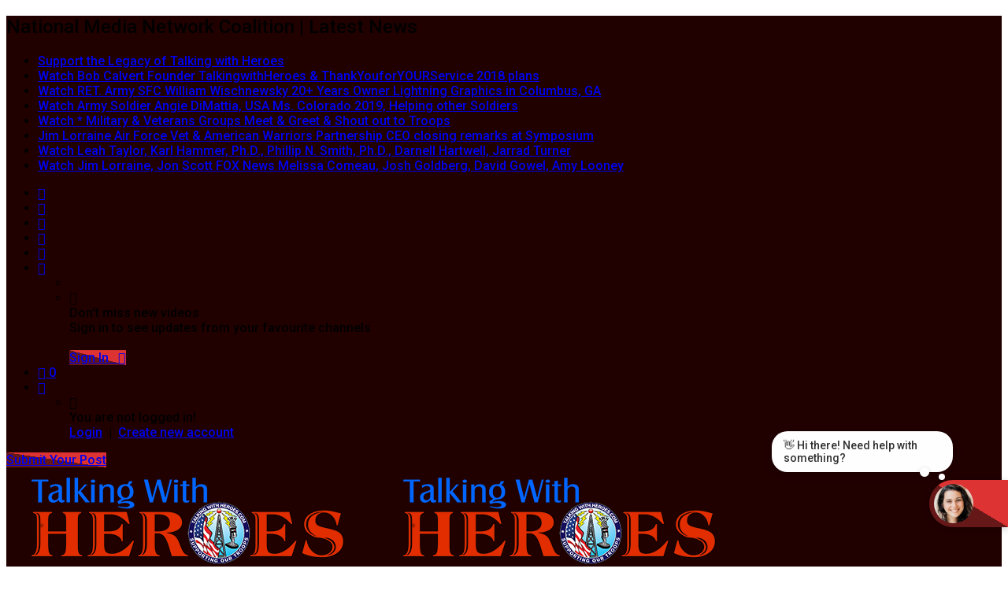

--- FILE ---
content_type: text/html; charset=UTF-8
request_url: https://talkingwithheroes.com/tag/babies/
body_size: 221022
content:
<!doctype html>
<html lang="en-US">

<head>
	<meta charset="UTF-8">
	<meta name="viewport" content="width=device-width, initial-scale=1, maximum-scale=1">
    			<meta property="fb:app_id" content="884718292602509" />
			<link rel="profile" href="http://gmpg.org/xfn/11">
	<script type="text/javascript">
/* <![CDATA[ */
(()=>{var e={};e.g=function(){if("object"==typeof globalThis)return globalThis;try{return this||new Function("return this")()}catch(e){if("object"==typeof window)return window}}(),function({ampUrl:n,isCustomizePreview:t,isAmpDevMode:r,noampQueryVarName:o,noampQueryVarValue:s,disabledStorageKey:i,mobileUserAgents:a,regexRegex:c}){if("undefined"==typeof sessionStorage)return;const d=new RegExp(c);if(!a.some((e=>{const n=e.match(d);return!(!n||!new RegExp(n[1],n[2]).test(navigator.userAgent))||navigator.userAgent.includes(e)})))return;e.g.addEventListener("DOMContentLoaded",(()=>{const e=document.getElementById("amp-mobile-version-switcher");if(!e)return;e.hidden=!1;const n=e.querySelector("a[href]");n&&n.addEventListener("click",(()=>{sessionStorage.removeItem(i)}))}));const g=r&&["paired-browsing-non-amp","paired-browsing-amp"].includes(window.name);if(sessionStorage.getItem(i)||t||g)return;const u=new URL(location.href),m=new URL(n);m.hash=u.hash,u.searchParams.has(o)&&s===u.searchParams.get(o)?sessionStorage.setItem(i,"1"):m.href!==u.href&&(window.stop(),location.replace(m.href))}({"ampUrl":"https:\/\/talkingwithheroes.com\/tag\/babies\/?amp=1","noampQueryVarName":"noamp","noampQueryVarValue":"mobile","disabledStorageKey":"amp_mobile_redirect_disabled","mobileUserAgents":["Mobile","Android","Silk\/","Kindle","BlackBerry","Opera Mini","Opera Mobi"],"regexRegex":"^\\\/((?:.|\\n)+)\\\/([i]*)$","isCustomizePreview":false,"isAmpDevMode":false})})();
/* ]]> */
</script>
<title>Babies &#8211; Talking With Heroes</title>
<meta name='robots' content='max-image-preview:large' />
<link rel='dns-prefetch' href='//signal-chatbots.vercel.app' />
<link rel='dns-prefetch' href='//fonts.googleapis.com' />
<link rel='preconnect' href='https://fonts.gstatic.com' crossorigin />
<link rel="alternate" type="application/rss+xml" title="Talking With Heroes &raquo; Feed" href="https://talkingwithheroes.com/feed/" />
<link rel="alternate" type="application/rss+xml" title="Talking With Heroes &raquo; Comments Feed" href="https://talkingwithheroes.com/comments/feed/" />
<link rel="alternate" type="application/rss+xml" title="Talking With Heroes &raquo; Babies Tag Feed" href="https://talkingwithheroes.com/tag/babies/feed/" />
		<!-- This site uses the Google Analytics by MonsterInsights plugin v9.11.1 - Using Analytics tracking - https://www.monsterinsights.com/ -->
							<script src="//www.googletagmanager.com/gtag/js?id=G-E3X091Q20Q"  data-cfasync="false" data-wpfc-render="false" type="text/javascript" async></script>
			<script data-cfasync="false" data-wpfc-render="false" type="text/javascript">
				var mi_version = '9.11.1';
				var mi_track_user = true;
				var mi_no_track_reason = '';
								var MonsterInsightsDefaultLocations = {"page_location":"https:\/\/talkingwithheroes.com\/tag\/babies\/"};
								if ( typeof MonsterInsightsPrivacyGuardFilter === 'function' ) {
					var MonsterInsightsLocations = (typeof MonsterInsightsExcludeQuery === 'object') ? MonsterInsightsPrivacyGuardFilter( MonsterInsightsExcludeQuery ) : MonsterInsightsPrivacyGuardFilter( MonsterInsightsDefaultLocations );
				} else {
					var MonsterInsightsLocations = (typeof MonsterInsightsExcludeQuery === 'object') ? MonsterInsightsExcludeQuery : MonsterInsightsDefaultLocations;
				}

								var disableStrs = [
										'ga-disable-G-E3X091Q20Q',
									];

				/* Function to detect opted out users */
				function __gtagTrackerIsOptedOut() {
					for (var index = 0; index < disableStrs.length; index++) {
						if (document.cookie.indexOf(disableStrs[index] + '=true') > -1) {
							return true;
						}
					}

					return false;
				}

				/* Disable tracking if the opt-out cookie exists. */
				if (__gtagTrackerIsOptedOut()) {
					for (var index = 0; index < disableStrs.length; index++) {
						window[disableStrs[index]] = true;
					}
				}

				/* Opt-out function */
				function __gtagTrackerOptout() {
					for (var index = 0; index < disableStrs.length; index++) {
						document.cookie = disableStrs[index] + '=true; expires=Thu, 31 Dec 2099 23:59:59 UTC; path=/';
						window[disableStrs[index]] = true;
					}
				}

				if ('undefined' === typeof gaOptout) {
					function gaOptout() {
						__gtagTrackerOptout();
					}
				}
								window.dataLayer = window.dataLayer || [];

				window.MonsterInsightsDualTracker = {
					helpers: {},
					trackers: {},
				};
				if (mi_track_user) {
					function __gtagDataLayer() {
						dataLayer.push(arguments);
					}

					function __gtagTracker(type, name, parameters) {
						if (!parameters) {
							parameters = {};
						}

						if (parameters.send_to) {
							__gtagDataLayer.apply(null, arguments);
							return;
						}

						if (type === 'event') {
														parameters.send_to = monsterinsights_frontend.v4_id;
							var hookName = name;
							if (typeof parameters['event_category'] !== 'undefined') {
								hookName = parameters['event_category'] + ':' + name;
							}

							if (typeof MonsterInsightsDualTracker.trackers[hookName] !== 'undefined') {
								MonsterInsightsDualTracker.trackers[hookName](parameters);
							} else {
								__gtagDataLayer('event', name, parameters);
							}
							
						} else {
							__gtagDataLayer.apply(null, arguments);
						}
					}

					__gtagTracker('js', new Date());
					__gtagTracker('set', {
						'developer_id.dZGIzZG': true,
											});
					if ( MonsterInsightsLocations.page_location ) {
						__gtagTracker('set', MonsterInsightsLocations);
					}
										__gtagTracker('config', 'G-E3X091Q20Q', {"forceSSL":"true","link_attribution":"true"} );
										window.gtag = __gtagTracker;										(function () {
						/* https://developers.google.com/analytics/devguides/collection/analyticsjs/ */
						/* ga and __gaTracker compatibility shim. */
						var noopfn = function () {
							return null;
						};
						var newtracker = function () {
							return new Tracker();
						};
						var Tracker = function () {
							return null;
						};
						var p = Tracker.prototype;
						p.get = noopfn;
						p.set = noopfn;
						p.send = function () {
							var args = Array.prototype.slice.call(arguments);
							args.unshift('send');
							__gaTracker.apply(null, args);
						};
						var __gaTracker = function () {
							var len = arguments.length;
							if (len === 0) {
								return;
							}
							var f = arguments[len - 1];
							if (typeof f !== 'object' || f === null || typeof f.hitCallback !== 'function') {
								if ('send' === arguments[0]) {
									var hitConverted, hitObject = false, action;
									if ('event' === arguments[1]) {
										if ('undefined' !== typeof arguments[3]) {
											hitObject = {
												'eventAction': arguments[3],
												'eventCategory': arguments[2],
												'eventLabel': arguments[4],
												'value': arguments[5] ? arguments[5] : 1,
											}
										}
									}
									if ('pageview' === arguments[1]) {
										if ('undefined' !== typeof arguments[2]) {
											hitObject = {
												'eventAction': 'page_view',
												'page_path': arguments[2],
											}
										}
									}
									if (typeof arguments[2] === 'object') {
										hitObject = arguments[2];
									}
									if (typeof arguments[5] === 'object') {
										Object.assign(hitObject, arguments[5]);
									}
									if ('undefined' !== typeof arguments[1].hitType) {
										hitObject = arguments[1];
										if ('pageview' === hitObject.hitType) {
											hitObject.eventAction = 'page_view';
										}
									}
									if (hitObject) {
										action = 'timing' === arguments[1].hitType ? 'timing_complete' : hitObject.eventAction;
										hitConverted = mapArgs(hitObject);
										__gtagTracker('event', action, hitConverted);
									}
								}
								return;
							}

							function mapArgs(args) {
								var arg, hit = {};
								var gaMap = {
									'eventCategory': 'event_category',
									'eventAction': 'event_action',
									'eventLabel': 'event_label',
									'eventValue': 'event_value',
									'nonInteraction': 'non_interaction',
									'timingCategory': 'event_category',
									'timingVar': 'name',
									'timingValue': 'value',
									'timingLabel': 'event_label',
									'page': 'page_path',
									'location': 'page_location',
									'title': 'page_title',
									'referrer' : 'page_referrer',
								};
								for (arg in args) {
																		if (!(!args.hasOwnProperty(arg) || !gaMap.hasOwnProperty(arg))) {
										hit[gaMap[arg]] = args[arg];
									} else {
										hit[arg] = args[arg];
									}
								}
								return hit;
							}

							try {
								f.hitCallback();
							} catch (ex) {
							}
						};
						__gaTracker.create = newtracker;
						__gaTracker.getByName = newtracker;
						__gaTracker.getAll = function () {
							return [];
						};
						__gaTracker.remove = noopfn;
						__gaTracker.loaded = true;
						window['__gaTracker'] = __gaTracker;
					})();
									} else {
										console.log("");
					(function () {
						function __gtagTracker() {
							return null;
						}

						window['__gtagTracker'] = __gtagTracker;
						window['gtag'] = __gtagTracker;
					})();
									}
			</script>
							<!-- / Google Analytics by MonsterInsights -->
		<style id='wp-img-auto-sizes-contain-inline-css' type='text/css'>
img:is([sizes=auto i],[sizes^="auto," i]){contain-intrinsic-size:3000px 1500px}
/*# sourceURL=wp-img-auto-sizes-contain-inline-css */
</style>
<link crossorigin="anonymous" rel='stylesheet' id='givewp-campaign-blocks-fonts-css' href='https://fonts.googleapis.com/css2?family=Inter%3Awght%40400%3B500%3B600%3B700&#038;display=swap&#038;ver=2a206a562a2fa852fa614e5217d7ef01' type='text/css' media='all' />
<link rel='stylesheet' id='dashicons-css' href='https://talkingwithheroes.com/wp-includes/css/dashicons.min.css?ver=2a206a562a2fa852fa614e5217d7ef01' type='text/css' media='all' />
<link rel='stylesheet' id='post-views-counter-frontend-css' href='https://talkingwithheroes.com/wp-content/plugins/post-views-counter/css/frontend.css?ver=1.7.3' type='text/css' media='all' />
<style id='wp-emoji-styles-inline-css' type='text/css'>

	img.wp-smiley, img.emoji {
		display: inline !important;
		border: none !important;
		box-shadow: none !important;
		height: 1em !important;
		width: 1em !important;
		margin: 0 0.07em !important;
		vertical-align: -0.1em !important;
		background: none !important;
		padding: 0 !important;
	}
/*# sourceURL=wp-emoji-styles-inline-css */
</style>
<link rel='stylesheet' id='wp-block-library-css' href='https://talkingwithheroes.com/wp-includes/css/dist/block-library/style.min.css?ver=2a206a562a2fa852fa614e5217d7ef01' type='text/css' media='all' />
<style id='classic-theme-styles-inline-css' type='text/css'>
/*! This file is auto-generated */
.wp-block-button__link{color:#fff;background-color:#32373c;border-radius:9999px;box-shadow:none;text-decoration:none;padding:calc(.667em + 2px) calc(1.333em + 2px);font-size:1.125em}.wp-block-file__button{background:#32373c;color:#fff;text-decoration:none}
/*# sourceURL=/wp-includes/css/classic-themes.min.css */
</style>
<style id='givewp-campaign-comments-block-style-inline-css' type='text/css'>
.givewp-campaign-comment-block-card{display:flex;gap:var(--givewp-spacing-3);padding:var(--givewp-spacing-4) 0}.givewp-campaign-comment-block-card__avatar{align-items:center;border-radius:50%;display:flex;height:40px;justify-content:center;width:40px}.givewp-campaign-comment-block-card__avatar img{align-items:center;border-radius:50%;display:flex;height:auto;justify-content:center;min-width:40px;width:100%}.givewp-campaign-comment-block-card__donor-name{color:var(--givewp-neutral-700);font-size:1rem;font-weight:600;line-height:1.5;margin:0;text-align:left}.givewp-campaign-comment-block-card__details{align-items:center;color:var(--givewp-neutral-400);display:flex;font-size:.875rem;font-weight:500;gap:var(--givewp-spacing-2);height:auto;line-height:1.43;margin:2px 0 var(--givewp-spacing-3) 0;text-align:left}.givewp-campaign-comment-block-card__comment{color:var(--givewp-neutral-700);font-size:1rem;line-height:1.5;margin:0;text-align:left}.givewp-campaign-comment-block-card__read-more{background:none;border:none;color:var(--givewp-blue-500);cursor:pointer;font-size:.875rem;line-height:1.43;outline:none;padding:0}
.givewp-campaign-comments-block-empty-state{align-items:center;background-color:var(--givewp-shades-white);border:1px solid var(--givewp-neutral-50);border-radius:.5rem;display:flex;flex-direction:column;justify-content:center;padding:var(--givewp-spacing-6)}.givewp-campaign-comments-block-empty-state__details{align-items:center;display:flex;flex-direction:column;gap:var(--givewp-spacing-1);justify-content:center;margin:.875rem 0}.givewp-campaign-comments-block-empty-state__title{color:var(--givewp-neutral-700);font-size:1rem;font-weight:500;margin:0}.givewp-campaign-comments-block-empty-state__description{color:var(--givewp-neutral-700);font-size:.875rem;line-height:1.43;margin:0}
.givewp-campaign-comment-block{background-color:var(--givewp-shades-white);display:flex;flex-direction:column;gap:var(--givewp-spacing-2);padding:var(--givewp-spacing-6) 0}.givewp-campaign-comment-block__title{color:var(--givewp-neutral-900);font-size:18px;font-weight:600;line-height:1.56;margin:0;text-align:left}.givewp-campaign-comment-block__cta{align-items:center;background-color:var(--givewp-neutral-50);border-radius:4px;color:var(--giewp-neutral-500);display:flex;font-size:14px;font-weight:600;gap:8px;height:36px;line-height:1.43;margin:0;padding:var(--givewp-spacing-2) var(--givewp-spacing-4);text-align:left}

/*# sourceURL=https://talkingwithheroes.com/wp-content/plugins/give/build/campaignCommentsBlockApp.css */
</style>
<style id='givewp-campaign-cover-block-style-inline-css' type='text/css'>
.givewp-campaign-selector{border:1px solid #e5e7eb;border-radius:5px;box-shadow:0 2px 4px 0 rgba(0,0,0,.05);display:flex;flex-direction:column;gap:20px;padding:40px 24px}.givewp-campaign-selector__label{padding-bottom:16px}.givewp-campaign-selector__select input[type=text]:focus{border-color:transparent;box-shadow:0 0 0 1px transparent;outline:2px solid transparent}.givewp-campaign-selector__logo{align-self:center}.givewp-campaign-selector__open{background:#2271b1;border:none;border-radius:5px;color:#fff;cursor:pointer;padding:.5rem 1rem}.givewp-campaign-selector__submit{background-color:#27ae60;border:0;border-radius:5px;color:#fff;font-weight:700;outline:none;padding:1rem;text-align:center;transition:.2s;width:100%}.givewp-campaign-selector__submit:disabled{background-color:#f3f4f6;color:#9ca0af}.givewp-campaign-selector__submit:hover:not(:disabled){cursor:pointer;filter:brightness(1.2)}
.givewp-campaign-cover-block__button{align-items:center;border:1px solid #2271b1;border-radius:2px;color:#2271b1;display:flex;justify-content:center;margin-bottom:.5rem;min-height:32px;width:100%}.givewp-campaign-cover-block__image{border-radius:2px;display:flex;flex-grow:1;margin-bottom:.5rem;max-height:4.44rem;-o-object-fit:cover;object-fit:cover;width:100%}.givewp-campaign-cover-block__help-text{color:#4b5563;font-size:.75rem;font-stretch:normal;font-style:normal;font-weight:400;letter-spacing:normal;line-height:1.4;text-align:left}.givewp-campaign-cover-block__edit-campaign-link{align-items:center;display:inline-flex;font-size:.75rem;font-stretch:normal;font-style:normal;font-weight:400;gap:.125rem;line-height:1.4}.givewp-campaign-cover-block__edit-campaign-link svg{fill:currentColor;height:1.25rem;width:1.25rem}.givewp-campaign-cover-block-preview__image{align-items:center;display:flex;height:100%;justify-content:center;width:100%}

/*# sourceURL=https://talkingwithheroes.com/wp-content/plugins/give/build/campaignCoverBlock.css */
</style>
<style id='givewp-campaign-donations-style-inline-css' type='text/css'>
.givewp-campaign-donations-block{padding:1.5rem 0}.givewp-campaign-donations-block *{font-family:Inter,sans-serif}.givewp-campaign-donations-block .givewp-campaign-donations-block__header{align-items:center;display:flex;justify-content:space-between;margin-bottom:.5rem}.givewp-campaign-donations-block .givewp-campaign-donations-block__title{color:var(--givewp-neutral-900);font-size:1.125rem;font-weight:600;line-height:1.56;margin:0}.givewp-campaign-donations-block .givewp-campaign-donations-block__donations{display:grid;gap:.5rem;margin:0;padding:0}.givewp-campaign-donations-block .givewp-campaign-donations-block__donation,.givewp-campaign-donations-block .givewp-campaign-donations-block__empty-state{background-color:var(--givewp-shades-white);border:1px solid var(--givewp-neutral-50);border-radius:.5rem;display:flex;padding:1rem}.givewp-campaign-donations-block .givewp-campaign-donations-block__donation{align-items:center;gap:.75rem}.givewp-campaign-donations-block .givewp-campaign-donations-block__donation-icon{align-items:center;display:flex}.givewp-campaign-donations-block .givewp-campaign-donations-block__donation-icon img{border-radius:100%;height:2.5rem;-o-object-fit:cover;object-fit:cover;width:2.5rem}.givewp-campaign-donations-block .givewp-campaign-donations-block__donation-info{display:flex;flex-direction:column;justify-content:center;row-gap:.25rem}.givewp-campaign-donations-block .givewp-campaign-donations-block__donation-description{color:var(--givewp-neutral-500);font-size:1rem;font-weight:500;line-height:1.5;margin:0}.givewp-campaign-donations-block .givewp-campaign-donations-block__donation-description strong{color:var(--givewp-neutral-700);font-weight:600}.givewp-campaign-donations-block .givewp-campaign-donations-block__donation-date{align-items:center;color:var(--givewp-neutral-400);display:flex;font-size:.875rem;font-weight:500;line-height:1.43}.givewp-campaign-donations-block .givewp-campaign-donations-block__donation-ribbon{align-items:center;border-radius:100%;color:#1f2937;display:flex;height:1.25rem;justify-content:center;margin-left:auto;width:1.25rem}.givewp-campaign-donations-block .givewp-campaign-donations-block__donation-ribbon[data-position="1"]{background-color:gold}.givewp-campaign-donations-block .givewp-campaign-donations-block__donation-ribbon[data-position="2"]{background-color:silver}.givewp-campaign-donations-block .givewp-campaign-donations-block__donation-ribbon[data-position="3"]{background-color:#cd7f32;color:#fffaf2}.givewp-campaign-donations-block .givewp-campaign-donations-block__donation-amount{color:var(--givewp-neutral-700);font-size:1.125rem;font-weight:600;line-height:1.56;margin-left:auto}.givewp-campaign-donations-block .givewp-campaign-donations-block__footer{display:flex;justify-content:center;margin-top:.5rem}.givewp-campaign-donations-block .givewp-campaign-donations-block__donate-button button.givewp-donation-form-modal__open,.givewp-campaign-donations-block .givewp-campaign-donations-block__empty-button button.givewp-donation-form-modal__open,.givewp-campaign-donations-block .givewp-campaign-donations-block__load-more-button{background:none!important;border:1px solid var(--givewp-primary-color);border-radius:.5rem;color:var(--givewp-primary-color)!important;font-size:.875rem;font-weight:600;line-height:1.43;padding:.25rem 1rem!important}.givewp-campaign-donations-block .givewp-campaign-donations-block__donate-button button.givewp-donation-form-modal__open:hover,.givewp-campaign-donations-block .givewp-campaign-donations-block__empty-button button.givewp-donation-form-modal__open:hover,.givewp-campaign-donations-block .givewp-campaign-donations-block__load-more-button:hover{background:var(--givewp-primary-color)!important;color:var(--givewp-shades-white)!important}.givewp-campaign-donations-block .givewp-campaign-donations-block__empty-state{align-items:center;flex-direction:column;padding:1.5rem}.givewp-campaign-donations-block .givewp-campaign-donations-block__empty-description,.givewp-campaign-donations-block .givewp-campaign-donations-block__empty-title{color:var(--givewp-neutral-700);margin:0}.givewp-campaign-donations-block .givewp-campaign-donations-block__empty-title{font-size:1rem;font-weight:500;line-height:1.5}.givewp-campaign-donations-block .givewp-campaign-donations-block__empty-description{font-size:.875rem;line-height:1.43;margin-top:.25rem}.givewp-campaign-donations-block .givewp-campaign-donations-block__empty-icon{color:var(--givewp-secondary-color);margin-bottom:.875rem;order:-1}.givewp-campaign-donations-block .givewp-campaign-donations-block__empty-button{margin-top:.875rem}.givewp-campaign-donations-block .givewp-campaign-donations-block__empty-button button.givewp-donation-form-modal__open{border-radius:.25rem;padding:.5rem 1rem!important}

/*# sourceURL=https://talkingwithheroes.com/wp-content/plugins/give/build/campaignDonationsBlockApp.css */
</style>
<style id='givewp-campaign-donors-style-inline-css' type='text/css'>
.givewp-campaign-donors-block{padding:1.5rem 0}.givewp-campaign-donors-block *{font-family:Inter,sans-serif}.givewp-campaign-donors-block .givewp-campaign-donors-block__header{align-items:center;display:flex;justify-content:space-between;margin-bottom:.5rem}.givewp-campaign-donors-block .givewp-campaign-donors-block__title{color:var(--givewp-neutral-900);font-size:1.125rem;font-weight:600;line-height:1.56;margin:0}.givewp-campaign-donors-block .givewp-campaign-donors-block__donors{display:grid;gap:.5rem;margin:0;padding:0}.givewp-campaign-donors-block .givewp-campaign-donors-block__donor,.givewp-campaign-donors-block .givewp-campaign-donors-block__empty-state{background-color:var(--givewp-shades-white);border:1px solid var(--givewp-neutral-50);border-radius:.5rem;display:flex;padding:1rem}.givewp-campaign-donors-block .givewp-campaign-donors-block__donor{align-items:center;gap:.75rem}.givewp-campaign-donors-block .givewp-campaign-donors-block__donor-avatar{align-items:center;display:flex}.givewp-campaign-donors-block .givewp-campaign-donors-block__donor-avatar img{border-radius:100%;height:2.5rem;-o-object-fit:cover;object-fit:cover;width:2.5rem}.givewp-campaign-donors-block .givewp-campaign-donors-block__donor-info{align-items:center;display:flex;flex-wrap:wrap;row-gap:.25rem}.givewp-campaign-donors-block .givewp-campaign-donors-block__donor-name{color:var(--givewp-neutral-900);font-size:1rem;font-weight:600;line-height:1.5;margin:0}.givewp-campaign-donors-block .givewp-campaign-donors-block__donor-date{align-items:center;color:var(--givewp-neutral-400);display:flex;font-size:.875rem;font-weight:500;line-height:1.43}.givewp-campaign-donors-block .givewp-campaign-donors-block__donor-date:before{background:var(--givewp-neutral-100);border-radius:100%;content:"";display:block;height:.25rem;margin:0 .5rem;width:.25rem}.givewp-campaign-donors-block .givewp-campaign-donors-block__donor-ribbon{align-items:center;border-radius:100%;color:#1f2937;display:flex;height:1.25rem;justify-content:center;margin-left:.5rem;width:1.25rem}.givewp-campaign-donors-block .givewp-campaign-donors-block__donor-ribbon[data-position="1"]{background-color:gold}.givewp-campaign-donors-block .givewp-campaign-donors-block__donor-ribbon[data-position="2"]{background-color:silver}.givewp-campaign-donors-block .givewp-campaign-donors-block__donor-ribbon[data-position="3"]{background-color:#cd7f32;color:#fffaf2}.givewp-campaign-donors-block .givewp-campaign-donors-block__donor-company{color:var(--givewp-neutral-400);display:flex;flex:0 0 100%;font-size:.875rem;font-weight:500;line-height:1.43}.givewp-campaign-donors-block .givewp-campaign-donors-block__donor-amount{color:var(--givewp-neutral-700);font-size:1.125rem;font-weight:600;line-height:1.56;margin-left:auto}.givewp-campaign-donors-block .givewp-campaign-donors-block__footer{display:flex;justify-content:center;margin-top:.5rem}.givewp-campaign-donors-block .givewp-campaign-donors-block__donate-button button.givewp-donation-form-modal__open,.givewp-campaign-donors-block .givewp-campaign-donors-block__empty-button button.givewp-donation-form-modal__open,.givewp-campaign-donors-block .givewp-campaign-donors-block__load-more-button{background:none!important;border:1px solid var(--givewp-primary-color);border-radius:.5rem;color:var(--givewp-primary-color)!important;font-size:.875rem;font-weight:600;line-height:1.43;padding:.25rem 1rem!important}.givewp-campaign-donors-block .givewp-campaign-donors-block__donate-button button.givewp-donation-form-modal__open:hover,.givewp-campaign-donors-block .givewp-campaign-donors-block__empty-button button.givewp-donation-form-modal__open:hover,.givewp-campaign-donors-block .givewp-campaign-donors-block__load-more-button:hover{background:var(--givewp-primary-color)!important;color:var(--givewp-shades-white)!important}.givewp-campaign-donors-block .givewp-campaign-donors-block__empty-state{align-items:center;flex-direction:column;padding:1.5rem}.givewp-campaign-donors-block .givewp-campaign-donors-block__empty-description,.givewp-campaign-donors-block .givewp-campaign-donors-block__empty-title{color:var(--givewp-neutral-700);margin:0}.givewp-campaign-donors-block .givewp-campaign-donors-block__empty-title{font-size:1rem;font-weight:500;line-height:1.5}.givewp-campaign-donors-block .givewp-campaign-donors-block__empty-description{font-size:.875rem;line-height:1.43;margin-top:.25rem}.givewp-campaign-donors-block .givewp-campaign-donors-block__empty-icon{color:var(--givewp-secondary-color);margin-bottom:.875rem;order:-1}.givewp-campaign-donors-block .givewp-campaign-donors-block__empty-button{margin-top:.875rem}.givewp-campaign-donors-block .givewp-campaign-donors-block__empty-button button.givewp-donation-form-modal__open{border-radius:.25rem;padding:.5rem 1rem!important}

/*# sourceURL=https://talkingwithheroes.com/wp-content/plugins/give/build/campaignDonorsBlockApp.css */
</style>
<style id='givewp-campaign-form-style-inline-css' type='text/css'>
.givewp-donation-form-modal{outline:none;overflow-y:scroll;padding:1rem;width:100%}.givewp-donation-form-modal[data-entering=true]{animation:modal-fade .3s,modal-zoom .6s}@keyframes modal-fade{0%{opacity:0}to{opacity:1}}@keyframes modal-zoom{0%{transform:scale(.8)}to{transform:scale(1)}}.givewp-donation-form-modal__overlay{align-items:center;background:rgba(0,0,0,.7);display:flex;flex-direction:column;height:var(--visual-viewport-height);justify-content:center;left:0;position:fixed;top:0;width:100vw;z-index:100}.givewp-donation-form-modal__overlay[data-loading=true]{display:none}.givewp-donation-form-modal__overlay[data-entering=true]{animation:modal-fade .3s}.givewp-donation-form-modal__overlay[data-exiting=true]{animation:modal-fade .15s ease-in reverse}.givewp-donation-form-modal__open__spinner{left:50%;line-height:1;position:absolute;top:50%;transform:translate(-50%,-50%);z-index:100}.givewp-donation-form-modal__open{position:relative}.givewp-donation-form-modal__close{background:#e7e8ed;border:1px solid transparent;border-radius:50%;cursor:pointer;display:flex;padding:.75rem;position:fixed;right:25px;top:25px;transition:.2s;width:-moz-fit-content;width:fit-content;z-index:999}.givewp-donation-form-modal__close svg{height:1rem;width:1rem}.givewp-donation-form-modal__close:active,.givewp-donation-form-modal__close:focus,.givewp-donation-form-modal__close:hover{background-color:#caccd7;border:1px solid #caccd7}.admin-bar .givewp-donation-form-modal{margin-top:32px}.admin-bar .givewp-donation-form-modal__close{top:57px}
.givewp-entity-selector{border:1px solid #e5e7eb;border-radius:5px;box-shadow:0 2px 4px 0 rgba(0,0,0,.05);display:flex;flex-direction:column;gap:20px;padding:40px 24px}.givewp-entity-selector__label{padding-bottom:16px}.givewp-entity-selector__select input[type=text]:focus{border-color:transparent;box-shadow:0 0 0 1px transparent;outline:2px solid transparent}.givewp-entity-selector__logo{align-self:center}.givewp-entity-selector__open{background:#2271b1;border:none;border-radius:5px;color:#fff;cursor:pointer;padding:.5rem 1rem}.givewp-entity-selector__submit{background-color:#27ae60;border:0;border-radius:5px;color:#fff;font-weight:700;outline:none;padding:1rem;text-align:center;transition:.2s;width:100%}.givewp-entity-selector__submit:disabled{background-color:#f3f4f6;color:#9ca0af}.givewp-entity-selector__submit:hover:not(:disabled){cursor:pointer;filter:brightness(1.2)}
.givewp-campaign-selector{border:1px solid #e5e7eb;border-radius:5px;box-shadow:0 2px 4px 0 rgba(0,0,0,.05);display:flex;flex-direction:column;gap:20px;padding:40px 24px}.givewp-campaign-selector__label{padding-bottom:16px}.givewp-campaign-selector__select input[type=text]:focus{border-color:transparent;box-shadow:0 0 0 1px transparent;outline:2px solid transparent}.givewp-campaign-selector__logo{align-self:center}.givewp-campaign-selector__open{background:#2271b1;border:none;border-radius:5px;color:#fff;cursor:pointer;padding:.5rem 1rem}.givewp-campaign-selector__submit{background-color:#27ae60;border:0;border-radius:5px;color:#fff;font-weight:700;outline:none;padding:1rem;text-align:center;transition:.2s;width:100%}.givewp-campaign-selector__submit:disabled{background-color:#f3f4f6;color:#9ca0af}.givewp-campaign-selector__submit:hover:not(:disabled){cursor:pointer;filter:brightness(1.2)}
.givewp-donation-form-link,.givewp-donation-form-modal__open{background:var(--givewp-primary-color,#2271b1);border:none;border-radius:5px;color:#fff;cursor:pointer;font-family:-apple-system,BlinkMacSystemFont,Segoe UI,Roboto,Oxygen-Sans,Ubuntu,Cantarell,Helvetica Neue,sans-serif;font-size:1rem;font-weight:500!important;line-height:1.5;padding:.75rem 1.25rem!important;text-decoration:none!important;transition:all .2s ease;width:100%}.givewp-donation-form-link:active,.givewp-donation-form-link:focus,.givewp-donation-form-link:focus-visible,.givewp-donation-form-link:hover,.givewp-donation-form-modal__open:active,.givewp-donation-form-modal__open:focus,.givewp-donation-form-modal__open:focus-visible,.givewp-donation-form-modal__open:hover{background-color:color-mix(in srgb,var(--givewp-primary-color,#2271b1),#000 20%)}.components-input-control__label{width:100%}.wp-block-givewp-campaign-form{position:relative}.wp-block-givewp-campaign-form form[id*=give-form] #give-gateway-radio-list>li input[type=radio]{display:inline-block}.wp-block-givewp-campaign-form iframe{pointer-events:none;width:100%!important}.give-change-donation-form-btn svg{margin-top:3px}.givewp-default-form-toggle{margin-top:var(--givewp-spacing-4)}

/*# sourceURL=https://talkingwithheroes.com/wp-content/plugins/give/build/campaignFormBlock.css */
</style>
<style id='givewp-campaign-goal-style-inline-css' type='text/css'>
.givewp-campaign-goal{display:flex;flex-direction:column;gap:.5rem;padding-bottom:1rem}.givewp-campaign-goal__container{display:flex;flex-direction:row;justify-content:space-between}.givewp-campaign-goal__container-item{display:flex;flex-direction:column;gap:.2rem}.givewp-campaign-goal__container-item span{color:var(--givewp-neutral-500);font-size:12px;font-weight:600;letter-spacing:.48px;line-height:1.5;text-transform:uppercase}.givewp-campaign-goal__container-item strong{color:var(--givewp-neutral-900);font-size:20px;font-weight:600;line-height:1.6}.givewp-campaign-goal__progress-bar{display:flex}.givewp-campaign-goal__progress-bar-container{background-color:#f2f2f2;border-radius:14px;box-shadow:inset 0 1px 4px 0 rgba(0,0,0,.09);display:flex;flex-grow:1;height:8px}.givewp-campaign-goal__progress-bar-progress{background:var(--givewp-secondary-color,#2d802f);border-radius:14px;box-shadow:inset 0 1px 4px 0 rgba(0,0,0,.09);display:flex;height:8px}

/*# sourceURL=https://talkingwithheroes.com/wp-content/plugins/give/build/campaignGoalBlockApp.css */
</style>
<style id='givewp-campaign-stats-block-style-inline-css' type='text/css'>
.givewp-campaign-stats-block span{color:var(--givewp-neutral-500);display:block;font-size:12px;font-weight:600;letter-spacing:.48px;line-height:1.5;margin-bottom:2px;text-align:left;text-transform:uppercase}.givewp-campaign-stats-block strong{color:var(--givewp-neutral-900);font-size:20px;font-weight:600;letter-spacing:normal;line-height:1.6}

/*# sourceURL=https://talkingwithheroes.com/wp-content/plugins/give/build/campaignStatsBlockApp.css */
</style>
<style id='givewp-campaign-donate-button-style-inline-css' type='text/css'>
.givewp-donation-form-link,.givewp-donation-form-modal__open{background:var(--givewp-primary-color,#2271b1);border:none;border-radius:5px;color:#fff;cursor:pointer;font-family:-apple-system,BlinkMacSystemFont,Segoe UI,Roboto,Oxygen-Sans,Ubuntu,Cantarell,Helvetica Neue,sans-serif;font-size:1rem;font-weight:500!important;line-height:1.5;padding:.75rem 1.25rem!important;text-decoration:none!important;transition:all .2s ease;width:100%}.givewp-donation-form-link:active,.givewp-donation-form-link:focus,.givewp-donation-form-link:focus-visible,.givewp-donation-form-link:hover,.givewp-donation-form-modal__open:active,.givewp-donation-form-modal__open:focus,.givewp-donation-form-modal__open:focus-visible,.givewp-donation-form-modal__open:hover{background-color:color-mix(in srgb,var(--givewp-primary-color,#2271b1),#000 20%)}.give-change-donation-form-btn svg{margin-top:3px}.givewp-default-form-toggle{margin-top:var(--givewp-spacing-4)}

/*# sourceURL=https://talkingwithheroes.com/wp-content/plugins/give/build/campaignDonateButtonBlockApp.css */
</style>
<style id='global-styles-inline-css' type='text/css'>
:root{--wp--preset--aspect-ratio--square: 1;--wp--preset--aspect-ratio--4-3: 4/3;--wp--preset--aspect-ratio--3-4: 3/4;--wp--preset--aspect-ratio--3-2: 3/2;--wp--preset--aspect-ratio--2-3: 2/3;--wp--preset--aspect-ratio--16-9: 16/9;--wp--preset--aspect-ratio--9-16: 9/16;--wp--preset--color--black: #000000;--wp--preset--color--cyan-bluish-gray: #abb8c3;--wp--preset--color--white: #ffffff;--wp--preset--color--pale-pink: #f78da7;--wp--preset--color--vivid-red: #cf2e2e;--wp--preset--color--luminous-vivid-orange: #ff6900;--wp--preset--color--luminous-vivid-amber: #fcb900;--wp--preset--color--light-green-cyan: #7bdcb5;--wp--preset--color--vivid-green-cyan: #00d084;--wp--preset--color--pale-cyan-blue: #8ed1fc;--wp--preset--color--vivid-cyan-blue: #0693e3;--wp--preset--color--vivid-purple: #9b51e0;--wp--preset--gradient--vivid-cyan-blue-to-vivid-purple: linear-gradient(135deg,rgb(6,147,227) 0%,rgb(155,81,224) 100%);--wp--preset--gradient--light-green-cyan-to-vivid-green-cyan: linear-gradient(135deg,rgb(122,220,180) 0%,rgb(0,208,130) 100%);--wp--preset--gradient--luminous-vivid-amber-to-luminous-vivid-orange: linear-gradient(135deg,rgb(252,185,0) 0%,rgb(255,105,0) 100%);--wp--preset--gradient--luminous-vivid-orange-to-vivid-red: linear-gradient(135deg,rgb(255,105,0) 0%,rgb(207,46,46) 100%);--wp--preset--gradient--very-light-gray-to-cyan-bluish-gray: linear-gradient(135deg,rgb(238,238,238) 0%,rgb(169,184,195) 100%);--wp--preset--gradient--cool-to-warm-spectrum: linear-gradient(135deg,rgb(74,234,220) 0%,rgb(151,120,209) 20%,rgb(207,42,186) 40%,rgb(238,44,130) 60%,rgb(251,105,98) 80%,rgb(254,248,76) 100%);--wp--preset--gradient--blush-light-purple: linear-gradient(135deg,rgb(255,206,236) 0%,rgb(152,150,240) 100%);--wp--preset--gradient--blush-bordeaux: linear-gradient(135deg,rgb(254,205,165) 0%,rgb(254,45,45) 50%,rgb(107,0,62) 100%);--wp--preset--gradient--luminous-dusk: linear-gradient(135deg,rgb(255,203,112) 0%,rgb(199,81,192) 50%,rgb(65,88,208) 100%);--wp--preset--gradient--pale-ocean: linear-gradient(135deg,rgb(255,245,203) 0%,rgb(182,227,212) 50%,rgb(51,167,181) 100%);--wp--preset--gradient--electric-grass: linear-gradient(135deg,rgb(202,248,128) 0%,rgb(113,206,126) 100%);--wp--preset--gradient--midnight: linear-gradient(135deg,rgb(2,3,129) 0%,rgb(40,116,252) 100%);--wp--preset--font-size--small: 13px;--wp--preset--font-size--medium: 20px;--wp--preset--font-size--large: 36px;--wp--preset--font-size--x-large: 42px;--wp--preset--spacing--20: 0.44rem;--wp--preset--spacing--30: 0.67rem;--wp--preset--spacing--40: 1rem;--wp--preset--spacing--50: 1.5rem;--wp--preset--spacing--60: 2.25rem;--wp--preset--spacing--70: 3.38rem;--wp--preset--spacing--80: 5.06rem;--wp--preset--shadow--natural: 6px 6px 9px rgba(0, 0, 0, 0.2);--wp--preset--shadow--deep: 12px 12px 50px rgba(0, 0, 0, 0.4);--wp--preset--shadow--sharp: 6px 6px 0px rgba(0, 0, 0, 0.2);--wp--preset--shadow--outlined: 6px 6px 0px -3px rgb(255, 255, 255), 6px 6px rgb(0, 0, 0);--wp--preset--shadow--crisp: 6px 6px 0px rgb(0, 0, 0);}:where(.is-layout-flex){gap: 0.5em;}:where(.is-layout-grid){gap: 0.5em;}body .is-layout-flex{display: flex;}.is-layout-flex{flex-wrap: wrap;align-items: center;}.is-layout-flex > :is(*, div){margin: 0;}body .is-layout-grid{display: grid;}.is-layout-grid > :is(*, div){margin: 0;}:where(.wp-block-columns.is-layout-flex){gap: 2em;}:where(.wp-block-columns.is-layout-grid){gap: 2em;}:where(.wp-block-post-template.is-layout-flex){gap: 1.25em;}:where(.wp-block-post-template.is-layout-grid){gap: 1.25em;}.has-black-color{color: var(--wp--preset--color--black) !important;}.has-cyan-bluish-gray-color{color: var(--wp--preset--color--cyan-bluish-gray) !important;}.has-white-color{color: var(--wp--preset--color--white) !important;}.has-pale-pink-color{color: var(--wp--preset--color--pale-pink) !important;}.has-vivid-red-color{color: var(--wp--preset--color--vivid-red) !important;}.has-luminous-vivid-orange-color{color: var(--wp--preset--color--luminous-vivid-orange) !important;}.has-luminous-vivid-amber-color{color: var(--wp--preset--color--luminous-vivid-amber) !important;}.has-light-green-cyan-color{color: var(--wp--preset--color--light-green-cyan) !important;}.has-vivid-green-cyan-color{color: var(--wp--preset--color--vivid-green-cyan) !important;}.has-pale-cyan-blue-color{color: var(--wp--preset--color--pale-cyan-blue) !important;}.has-vivid-cyan-blue-color{color: var(--wp--preset--color--vivid-cyan-blue) !important;}.has-vivid-purple-color{color: var(--wp--preset--color--vivid-purple) !important;}.has-black-background-color{background-color: var(--wp--preset--color--black) !important;}.has-cyan-bluish-gray-background-color{background-color: var(--wp--preset--color--cyan-bluish-gray) !important;}.has-white-background-color{background-color: var(--wp--preset--color--white) !important;}.has-pale-pink-background-color{background-color: var(--wp--preset--color--pale-pink) !important;}.has-vivid-red-background-color{background-color: var(--wp--preset--color--vivid-red) !important;}.has-luminous-vivid-orange-background-color{background-color: var(--wp--preset--color--luminous-vivid-orange) !important;}.has-luminous-vivid-amber-background-color{background-color: var(--wp--preset--color--luminous-vivid-amber) !important;}.has-light-green-cyan-background-color{background-color: var(--wp--preset--color--light-green-cyan) !important;}.has-vivid-green-cyan-background-color{background-color: var(--wp--preset--color--vivid-green-cyan) !important;}.has-pale-cyan-blue-background-color{background-color: var(--wp--preset--color--pale-cyan-blue) !important;}.has-vivid-cyan-blue-background-color{background-color: var(--wp--preset--color--vivid-cyan-blue) !important;}.has-vivid-purple-background-color{background-color: var(--wp--preset--color--vivid-purple) !important;}.has-black-border-color{border-color: var(--wp--preset--color--black) !important;}.has-cyan-bluish-gray-border-color{border-color: var(--wp--preset--color--cyan-bluish-gray) !important;}.has-white-border-color{border-color: var(--wp--preset--color--white) !important;}.has-pale-pink-border-color{border-color: var(--wp--preset--color--pale-pink) !important;}.has-vivid-red-border-color{border-color: var(--wp--preset--color--vivid-red) !important;}.has-luminous-vivid-orange-border-color{border-color: var(--wp--preset--color--luminous-vivid-orange) !important;}.has-luminous-vivid-amber-border-color{border-color: var(--wp--preset--color--luminous-vivid-amber) !important;}.has-light-green-cyan-border-color{border-color: var(--wp--preset--color--light-green-cyan) !important;}.has-vivid-green-cyan-border-color{border-color: var(--wp--preset--color--vivid-green-cyan) !important;}.has-pale-cyan-blue-border-color{border-color: var(--wp--preset--color--pale-cyan-blue) !important;}.has-vivid-cyan-blue-border-color{border-color: var(--wp--preset--color--vivid-cyan-blue) !important;}.has-vivid-purple-border-color{border-color: var(--wp--preset--color--vivid-purple) !important;}.has-vivid-cyan-blue-to-vivid-purple-gradient-background{background: var(--wp--preset--gradient--vivid-cyan-blue-to-vivid-purple) !important;}.has-light-green-cyan-to-vivid-green-cyan-gradient-background{background: var(--wp--preset--gradient--light-green-cyan-to-vivid-green-cyan) !important;}.has-luminous-vivid-amber-to-luminous-vivid-orange-gradient-background{background: var(--wp--preset--gradient--luminous-vivid-amber-to-luminous-vivid-orange) !important;}.has-luminous-vivid-orange-to-vivid-red-gradient-background{background: var(--wp--preset--gradient--luminous-vivid-orange-to-vivid-red) !important;}.has-very-light-gray-to-cyan-bluish-gray-gradient-background{background: var(--wp--preset--gradient--very-light-gray-to-cyan-bluish-gray) !important;}.has-cool-to-warm-spectrum-gradient-background{background: var(--wp--preset--gradient--cool-to-warm-spectrum) !important;}.has-blush-light-purple-gradient-background{background: var(--wp--preset--gradient--blush-light-purple) !important;}.has-blush-bordeaux-gradient-background{background: var(--wp--preset--gradient--blush-bordeaux) !important;}.has-luminous-dusk-gradient-background{background: var(--wp--preset--gradient--luminous-dusk) !important;}.has-pale-ocean-gradient-background{background: var(--wp--preset--gradient--pale-ocean) !important;}.has-electric-grass-gradient-background{background: var(--wp--preset--gradient--electric-grass) !important;}.has-midnight-gradient-background{background: var(--wp--preset--gradient--midnight) !important;}.has-small-font-size{font-size: var(--wp--preset--font-size--small) !important;}.has-medium-font-size{font-size: var(--wp--preset--font-size--medium) !important;}.has-large-font-size{font-size: var(--wp--preset--font-size--large) !important;}.has-x-large-font-size{font-size: var(--wp--preset--font-size--x-large) !important;}
:where(.wp-block-post-template.is-layout-flex){gap: 1.25em;}:where(.wp-block-post-template.is-layout-grid){gap: 1.25em;}
:where(.wp-block-term-template.is-layout-flex){gap: 1.25em;}:where(.wp-block-term-template.is-layout-grid){gap: 1.25em;}
:where(.wp-block-columns.is-layout-flex){gap: 2em;}:where(.wp-block-columns.is-layout-grid){gap: 2em;}
:root :where(.wp-block-pullquote){font-size: 1.5em;line-height: 1.6;}
/*# sourceURL=global-styles-inline-css */
</style>
<link rel='stylesheet' id='contact-form-7-css' href='https://talkingwithheroes.com/wp-content/plugins/contact-form-7/includes/css/styles.css?ver=6.1.4' type='text/css' media='all' />
<link rel='stylesheet' id='pmpro_frontend_base-css' href='https://talkingwithheroes.com/wp-content/plugins/paid-memberships-pro/css/frontend/base.css?ver=3.3.3' type='text/css' media='all' />
<link rel='stylesheet' id='pmpro_frontend_variation_1-css' href='https://talkingwithheroes.com/wp-content/plugins/paid-memberships-pro/css/frontend/variation_1.css?ver=3.3.3' type='text/css' media='all' />
<link rel='stylesheet' id='priority-navigation-css' href='https://talkingwithheroes.com/wp-content/plugins/vidorev-extensions/assets/front-end/priority-navigation/priority-nav-core.css?ver=2.9.9.9.9.3' type='text/css' media='all' />
<link rel='stylesheet' id='select2-css' href='https://talkingwithheroes.com/wp-content/plugins/vidorev-extensions/assets/front-end/select2/select2.min.css?ver=2.9.9.9.9.3' type='text/css' media='all' />
<link rel='stylesheet' id='vidorev-plugin-css-css' href='https://talkingwithheroes.com/wp-content/plugins/vidorev-extensions/assets/front-end/main.css?ver=2.9.9.9.9.3' type='text/css' media='all' />
<link rel='stylesheet' id='mediaelement-css' href='https://talkingwithheroes.com/wp-includes/js/mediaelement/mediaelementplayer-legacy.min.css?ver=4.2.17' type='text/css' media='all' />
<link rel='stylesheet' id='wp-mediaelement-css' href='https://talkingwithheroes.com/wp-includes/js/mediaelement/wp-mediaelement.min.css?ver=2a206a562a2fa852fa614e5217d7ef01' type='text/css' media='all' />
<link rel='stylesheet' id='fluidplayer-css' href='https://talkingwithheroes.com/wp-content/plugins/vidorev-extensions/assets/front-end/fluidplayer/fluidplayer.min.css?ver=2.9.9.9.9.3' type='text/css' media='all' />
<link rel='stylesheet' id='plyrplayer-css' href='https://talkingwithheroes.com/wp-content/plugins/vidorev-extensions/assets/front-end/plyr/plyr.css?ver=2.9.9.9.9.3' type='text/css' media='all' />
<link rel='stylesheet' id='woocommerce-layout-css' href='https://talkingwithheroes.com/wp-content/plugins/woocommerce/assets/css/woocommerce-layout.css?ver=10.4.3' type='text/css' media='all' />
<link rel='stylesheet' id='woocommerce-smallscreen-css' href='https://talkingwithheroes.com/wp-content/plugins/woocommerce/assets/css/woocommerce-smallscreen.css?ver=10.4.3' type='text/css' media='only screen and (max-width: 768px)' />
<link rel='stylesheet' id='woocommerce-general-css' href='https://talkingwithheroes.com/wp-content/plugins/woocommerce/assets/css/woocommerce.css?ver=10.4.3' type='text/css' media='all' />
<style id='woocommerce-inline-inline-css' type='text/css'>
.woocommerce form .form-row .required { visibility: visible; }
/*# sourceURL=woocommerce-inline-inline-css */
</style>
<link rel='stylesheet' id='wpos-slick-style-css' href='https://talkingwithheroes.com/wp-content/plugins/wp-logo-showcase-responsive-slider-slider/assets/css/slick.css?ver=3.8.7' type='text/css' media='all' />
<link rel='stylesheet' id='wpls-public-style-css' href='https://talkingwithheroes.com/wp-content/plugins/wp-logo-showcase-responsive-slider-slider/assets/css/wpls-public.css?ver=3.8.7' type='text/css' media='all' />
<link rel='stylesheet' id='give-styles-css' href='https://talkingwithheroes.com/wp-content/plugins/give/build/assets/dist/css/give.css?ver=4.13.2' type='text/css' media='all' />
<link rel='stylesheet' id='give-donation-summary-style-frontend-css' href='https://talkingwithheroes.com/wp-content/plugins/give/build/assets/dist/css/give-donation-summary.css?ver=4.13.2' type='text/css' media='all' />
<link rel='stylesheet' id='givewp-design-system-foundation-css' href='https://talkingwithheroes.com/wp-content/plugins/give/build/assets/dist/css/design-system/foundation.css?ver=1.2.0' type='text/css' media='all' />
<link rel='stylesheet' id='font-awesome-css' href='https://talkingwithheroes.com/wp-content/plugins/elementor/assets/lib/font-awesome/css/font-awesome.min.css?ver=4.7.0' type='text/css' media='all' />
<link rel='stylesheet' id='font-awesome-5-all-css' href='https://talkingwithheroes.com/wp-content/themes/vidorev/css/font-awesome/css/all.min.css?ver=5.13.0' type='text/css' media='all' />
<link rel='stylesheet' id='font-awesome-4-shim-css' href='https://talkingwithheroes.com/wp-content/themes/vidorev/css/font-awesome/css/v4-shims.min.css?ver=5.13.0' type='text/css' media='all' />
<link rel='stylesheet' id='jquery-slick-css' href='https://talkingwithheroes.com/wp-content/themes/vidorev/css/slick/slick.css?ver=1.9.0' type='text/css' media='all' />
<link rel='stylesheet' id='jquery-malihu-scroll-css' href='https://talkingwithheroes.com/wp-content/themes/vidorev/css/malihu/jquery.mCustomScrollbar.min.css?ver=3.1.5' type='text/css' media='all' />
<link rel='stylesheet' id='vidorev-extend-ie-css' href='https://talkingwithheroes.com/wp-content/themes/vidorev/css/extend-ie/extend-ie.css?ver=1.0.0' type='text/css' media='all' />
<link rel='stylesheet' id='vidorev-style-css' href='https://talkingwithheroes.com/wp-content/themes/vidorev/style.css?ver=2a206a562a2fa852fa614e5217d7ef01' type='text/css' media='all' />
<link crossorigin="anonymous" rel='stylesheet' id='vidorev-google-font-css' href='//fonts.googleapis.com/css?family=Poppins%3A400%2C500%2C700&#038;display=swap&#038;ver=1.0.0' type='text/css' media='all' />
<link rel='stylesheet' id='beeteam368_obj_wes_style-css' href='https://talkingwithheroes.com/wp-content/themes/vidorev/css/btwes.css?ver=1.0.0' type='text/css' media='all' />
<style id='beeteam368_obj_wes_style-inline-css' type='text/css'>
@media only screen and (-webkit-min-device-pixel-ratio: 2), (min-resolution: 192dpi){
									.nav-logo .nav-logo-img img.main-logo{
										opacity:0; visibility:hidden
									}
									.nav-logo .nav-logo-img a.logo-link{
										background:url("https://talkingwithheroes.com/wp-content/uploads/Talking-With-Heroes-Logo-1001x278-1.png") no-repeat center; background-size:contain
									}									
								}@media only screen and (-webkit-min-device-pixel-ratio: 2) and (min-width:992px), (min-resolution: 192dpi) and (min-width:992px){
									.main-nav.sticky-menu .nav-logo-img img.sticky-logo{
										opacity:0; visibility:hidden
									}
									.main-nav.sticky-menu .nav-logo-img a.logo-link{
										background:url("https://talkingwithheroes.com/wp-content/uploads/talking-with-heros-logo-2-2.png") no-repeat center; background-size:contain
									}
								}#site-header{background-color:#210000;}#vp-mobile-menu{background-color:#000000;}#site-wrap-parent{background-color:transparent;}header.entry-header.movie-style{
							background-image: url("https://talkingwithheroes.com/wp-content/themes/vidorev/img/film-background.jpg");								
						}
			a:focus {
				color: #dd3333;
			}
			a:hover {
				color: #dd3333;
			}
			a.main-color-udr{
				color: #dd3333;
			}			
			.dark-background a:focus {
				color: #dd3333;
			}
			.dark-background a:hover {
				color: #dd3333;
			}			
			button.white-style:hover, button.white-style:focus,
			input[type=button].white-style:hover,
			input[type=button].white-style:focus,
			input[type=submit].white-style:hover,
			input[type=submit].white-style:focus,
			input[type="reset"].white-style:hover,
			input[type="reset"].white-style:focus,
			.basic-button-default.white-style:hover,
			.basic-button-default.white-style:focus{
				color: #dd3333;
			}
			
			.global-single-content .like-dislike-toolbar-footer .ld-t-item-content:hover > span {
				color: #dd3333;
			}
			.global-single-content .like-dislike-toolbar-footer .ld-t-item-content.active-item > span {
				color: #dd3333;
			}
			
			.popular-video-footer .popular-video-content .block-left .vid-title-main {
				color: #dd3333;
			}
			
			.video-toolbar .toolbar-item-content:hover > span {
				color: #dd3333;
			}
			.video-toolbar .toolbar-item-content.active-item > span {
				color: #dd3333;
			}
			
			.top-watch-later-listing .remove-item-watch-later:hover {
				color: #dd3333;
			}
			
			.list-default .post-item.sticky .post-title a:not(:hover),
			.list-blog .post-item.sticky .post-title a:not(:hover){
				color: #dd3333;
			}
			
			#bbpress-forums ul.bbp-topics li.bbp-body p.bbp-topic-meta a.bbp-author-name,
			#bbpress-forums div.bbp-topic-author a.bbp-author-name,
			#bbpress-forums div.bbp-reply-author a.bbp-author-name,
			#bbpress-forums .bbp-topic-content ul.bbp-topic-revision-log a,
			#bbpress-forums .bbp-reply-content ul.bbp-topic-revision-log a,
			#bbpress-forums .bbp-reply-content ul.bbp-reply-revision-log a,
			#bbpress-forums div.bbp-template-notice p a.bbp-author-name,
			#bbpress-forums div.indicator-hint p a.bbp-author-name,
			.video-player-wrap .vidorev-membership-wrapper .vidorev-membership-content .membership-lock-text span.level-highlight,
			.pmpro_content_message,
			.pmpro_actionlinks a,
			.pmpro_actionlinks a:hover,
			small a,
			small a:hover,
			.dark-background small a,
			.dark-background small a:hover,
			#pmpro_form .pmpro_checkout h3 span.pmpro_checkout-h3-msg a,
			#pmpro_form .pmpro_checkout h3 span.pmpro_checkout-h3-msg a:hover,
			.woocommerce .product.type-product .product_meta > * a,
			body.header-vid-side div.asl_r .results .item span.highlighted,
			.woocommerce-info:before{
				color: #dd3333;
			}
			
			
			
			blockquote{
				border-left-color:#dd3333;
				border-right-color:#dd3333;
			}
			
			.alphabet-filter a.active-item {				
				border-color: #dd3333;
			}
			
			.dark-background .alphabet-filter a.active-item {				
				border-color: #dd3333;
			}
			
			.video-load-icon {				
				border-left-color:#dd3333;				
			}
			
			.dark-background .video-load-icon {				
				border-left-color: #dd3333;
			}
			
			.list-blog .post-item .bloglisting-read-more:hover,
			.video-player-wrap .vidorev-membership-wrapper .vidorev-membership-content .membership-lock-text span.level-highlight,
			.pmpro_content_message,
			.download-lightbox .download-listing .download-package .package-title{
				border-color: #dd3333;
			}
			
			.sc-playlist-wrapper{
				border-top-color:#dd3333;
				border-bottom-color:#dd3333;
			}
			
			.woocommerce-info{
				border-top-color:#dd3333;
			}
			
			
				.slider-container button[type="button"].slick-arrow:hover,
				.slider-container button[type="button"].slick-arrow:focus {
					background-color: #dd3333;
					background: linear-gradient(to left bottom, #dd3333 50%, #661717 50%);
					background: -webkit-linear-gradient(to left bottom, #dd3333 50%, #661717 50%);
					background: -moz-linear-gradient(to left bottom, #dd3333 50%, #661717 50%);
				}
				.slider-container .sync-slider-small .sync-item:before {					
					background-color: #dd3333;
				}
				.sc-blocks-container .ajax-loading .video-load-icon {
					border-right-color: #dd3333;
					border-bottom-color: #dd3333;
				}
				.sc-blocks-container .filter-items .nav__dropdown .filter-item:hover {
					background-color: #dd3333;
				}
				.sc-blocks-container .filter-items .nav__dropdown .filter-item.active-item {
					background-color: #dd3333;
				}
				
			button:not([aria-controls]):not([aria-live]),
			input[type=button],
			input[type=submit],
			input[type="reset"],
			.basic-button-default,
			.next-content a,
			.prev-content a,
			.pmpro_btn, 
			.pmpro_btn:link, 
			.pmpro_content_message a, 
			.pmpro_content_message a:link,
			.pmpro_checkout .pmpro_btn,
			#nav-below.navigation a,
			.woocommerce #respond input#submit, 
			.woocommerce a.button, 
			.woocommerce button.button, 
			.woocommerce input.button{
				background-color: #dd3333;
				background: linear-gradient(to left bottom, #dd3333 50%, #661717 50%);
				background: -webkit-linear-gradient(to left bottom, #dd3333 50%, #661717 50%);
				background: -moz-linear-gradient(to left bottom, #dd3333 50%, #661717 50%);
			}
			
			button:not([aria-controls]):not([aria-live]):visited,
			input[type=button]:visited,
			input[type=submit]:visited,
			input[type="reset"]:visited,
			.basic-button-default:visited,
			.next-content a:visited,
			.prev-content a:visited,
			.pmpro_btn:visited, 
			.pmpro_btn:link:visited, 
			.pmpro_content_message a:visited, 
			.pmpro_content_message a:link:visited,
			.pmpro_checkout .pmpro_btn:visited,
			#nav-below.navigation a:visited,
			.woocommerce #respond input#submit:visited, 
			.woocommerce a.button:visited, 
			.woocommerce button.button:visited, 
			.woocommerce input.button:visited{
				background-color: #dd3333;
				background: linear-gradient(to left bottom, #dd3333 50%, #661717 50%);
				background: -webkit-linear-gradient(to left bottom, #dd3333 50%, #661717 50%);
				background: -moz-linear-gradient(to left bottom, #dd3333 50%, #661717 50%);
			}
			
			.main-nav{
				background-color: #dd3333;
			}
			
			.nav-menu > ul > li:hover > a{
				background-color: #661717;
			}
			
			.nav-menu > ul > li.current-menu-ancestor:not(.top-megamenu) > a, .nav-menu > ul > li.current-menu-item:not(.top-megamenu) > a{				
				background-color: #661717;
			}
			
			.nav-menu > ul > li ul li:hover > a {
				background-color: #dd3333;
			}
			
			.nav-menu > ul > li ul li.current-menu-ancestor > a, .nav-menu > ul > li ul li.current-menu-item > a{
				background-color: #dd3333;
			}
			
			@media (min-width: 992px) {
				.header-sport .top-nav {
					background-color: #dd3333;
				}
			}
			
			.top-search-box .top-search-box-wrapper .search-terms-textfield {				
				background-color: #661717;				
			}
			
			.top-search-box .top-search-box-wrapper .search-terms-textfield:-webkit-autofill, 
			.top-search-box .top-search-box-wrapper .search-terms-textfield:-webkit-autofill:hover, 
			.top-search-box .top-search-box-wrapper .search-terms-textfield:-webkit-autofill:focus, 
			.top-search-box .top-search-box-wrapper .search-terms-textfield:focus:-webkit-autofill {
				background-color: #661717 !important;
				-webkit-box-shadow: 0 0 0 50px #661717 inset;
			}
			
			.vp-widget-post-layout.wg-single-slider .slick-dots > * > button:hover {
				background: #dd3333;
			}
			.vp-widget-post-layout.wg-single-slider .slick-dots > *.slick-active > button {
				background: #dd3333;
			}
			
			.list-blog .post-item .bloglisting-read-more:hover,
			.list-blog .post-item .bloglisting-read-more:hover:before, 
			.list-blog .post-item .bloglisting-read-more:hover:after{
				background-color: #dd3333;
			}
			
			.categories-elm .category-item,
			.dark-background .categories-elm .category-item{
				background-color: #dd3333;	
			}
			
			.widget .widget-title > span:not(.widget-arrow):after{
				background-color: #dd3333;	
			}
			
			.widget.widget_wysija .widget_wysija_cont .error,
			.widget.widget_wysija .widget_wysija_cont .xdetailed-errors {
				background-color: #dd3333;				
			}
			
			.post-item-wrap:hover .video-icon {
				background-color: #dd3333;
			}
			
			.blog-pic-wrap:hover .video-icon {
				background-color: #dd3333;
			}
			
			.video-icon.alway-active {
				background-color: #dd3333;
			}
			
			@keyframes videoiconclick {
				from {
					transform: scale3d(1, 1, 1);
					background-color: #dd3333;
				}
				50% {
					transform: scale3d(1.1, 1.1, 1.1);
					background-color: rgba(0, 0, 0, 0.5);
				}
				to {
					transform: scale3d(1, 1, 1);
					background-color: #dd3333;
				}
			}
			@-webkit-keyframes videoiconclick {
				from {
					transform: scale3d(1, 1, 1);
					background-color: #dd3333;
				}
				50% {
					transform: scale3d(1.1, 1.1, 1.1);
					background-color: rgba(0, 0, 0, 0.5);
				}
				to {
					transform: scale3d(1, 1, 1);
					background-color: #dd3333;
				}
			}
			
			.watch-later-icon:hover {
				background-color: #dd3333;
			}
			.watch-later-icon.active-item {
				background-color: #dd3333;
			}
			
			.blog-pagination .wp-pagenavi-wrapper .wp-pagenavi .current,
			.blog-pagination .wp-pagenavi-wrapper .wp-pagenavi a:hover,
			.woocommerce nav.woocommerce-pagination .page-numbers li > *.current, 
			.woocommerce nav.woocommerce-pagination .page-numbers li > *:hover,
			.woocommerce nav.woocommerce-pagination .page-numbers li > *:focus {
				background-color: #dd3333;
				background: linear-gradient(to left bottom, #dd3333 50%, #661717 50%);
				background: -webkit-linear-gradient(to left bottom, #dd3333 50%, #661717 50%);
				background: -moz-linear-gradient(to left bottom, #dd3333 50%, #661717 50%);
			}
			
			.infinite-la-fire {
				color: #dd3333;				
			}
			
			body.active-alphabet-filter .alphabet-filter-icon {
				background-color: #dd3333;
			}
			
			.alphabet-filter a.active-item {
				background-color: #dd3333;
			}
			
			.dark-background .alphabet-filter a.active-item {
				background-color: #dd3333;
			}
			
			.single-image-gallery .slick-dots > * > button:hover {
				background: #dd3333;
			}
			.single-image-gallery .slick-dots > *.slick-active > button {
				background: #dd3333;
			}
			
			.popular-video-footer .popular-video-content .slider-popular-container .slick-arrow:hover {
				background-color: #dd3333;
				background: linear-gradient(to left bottom, #dd3333 50%, #661717 50%);
				background: -webkit-linear-gradient(to left bottom, #dd3333 50%, #661717 50%);
				background: -moz-linear-gradient(to left bottom, #dd3333 50%, #661717 50%);
			}
			
			.auto-next-icon.active-item {
				background-color: #dd3333;
			}
			
			.auto-next-icon.big-style.active-item {
				background-color: #dd3333;
			}
			
			.video-player-wrap .autoplay-off-elm:hover .video-icon {
				background-color: #dd3333;
			}
			
			.video-player-wrap .player-muted:after {				
				background-color: #dd3333;				
			}
			
			.video-lightbox-wrapper .listing-toolbar .toolbar-item.active-item:after {
				background-color: #dd3333;
			}
			
			body .cleanlogin-notification.error,
			body .cleanlogin-notification.success {				
				background: #dd3333;				
			}
			
			.nav-menu > ul > li.top-megamenu > ul .megamenu-menu > *:first-child .megamenu-item-heading:not(.hidden-item),
			.nav-menu > ul > li.top-megamenu > ul .megamenu-menu .megamenu-item-heading:hover, 
			.nav-menu > ul > li.top-megamenu > ul .megamenu-menu .megamenu-item-heading.active-item{
				background-color: #dd3333;
			}
			
			#user-submitted-posts #usp_form div#usp-error-message.usp-callout-failure,
			#user-submitted-posts #usp_form div#usp-error-message .usp-error,
			#user-submitted-posts #usp_form ul.parsley-errors-list.filled li.parsley-required{
				background-color: #dd3333;
			}
			
			
			#bbpress-forums li.bbp-header{
				background: #dd3333;
			}
			#bbpress-forums div.bbp-breadcrumb ~ span#subscription-toggle .is-subscribed a.subscription-toggle{
				background-color: #dd3333;
			}
			
			.img-lightbox-icon:hover:after{
				background-color: #dd3333;
			}
			
			.video-sub-toolbar .toolbar-item-content.view-like-information .like-dislike-bar > span,
			.video-sub-toolbar .item-button:hover,
			.video-sub-toolbar .toolbar-item-content .report-form .report-info.report-no-data, 
			.video-sub-toolbar .toolbar-item-content .report-form .report-info.report-error,
			.director-element.single-element .actor-element-title span:after, 
			.director-element.single-element .director-element-title span:after, 
			.actor-element.single-element .actor-element-title span:after, 
			.actor-element.single-element .director-element-title span:after,
			.series-wrapper .series-item.active-item,
			.single-post-video-full-width-wrapper .series-wrapper .series-item.active-item,
			.video-player-wrap .other-ads-container .skip-ad .skip-text,
			.video-toolbar .toolbar-item-content.free-files-download,
			.woocommerce .widget_price_filter .ui-slider .ui-slider-handle,
			.woocommerce .widget_price_filter .ui-slider .ui-slider-range,
			.woocommerce div.product .woocommerce-tabs ul.tabs li:hover, 
			.woocommerce div.product .woocommerce-tabs ul.tabs li.active,
			.dark-background.woocommerce div.product .woocommerce-tabs ul.tabs li:hover, 
			.dark-background.woocommerce div.product .woocommerce-tabs ul.tabs li.active, 
			.dark-background .woocommerce div.product .woocommerce-tabs ul.tabs li:hover, 
			.dark-background .woocommerce div.product .woocommerce-tabs ul.tabs li.active,
			.duration-text .rating-average-dr,
			.slider-container.slider-9 .mCSB_scrollTools .mCSB_dragger .mCSB_dragger_bar,
			body.header-vid-side div.asl_r .mCSBap_scrollTools .mCSBap_dragger .mCSBap_dragger_bar,
			.slider-container.slider-9 .os-theme-dark .os-scrollbar > .os-scrollbar-track > .os-scrollbar-handle,
			.slider-container.slider-9 .os-theme-dark .os-scrollbar:hover > .os-scrollbar-track > .os-scrollbar-handle, 
			.slider-container.slider-9 .os-theme-dark .os-scrollbar > .os-scrollbar-track > .os-scrollbar-handle.active{
				background-color: #dd3333;
			}
			
			.global-single-content .like-dislike-toolbar-footer .ld-t-item-content.active-item-sub > span {
				color: #000000;
			}
			.video-toolbar .toolbar-item-content.active-item-sub > span {
				color: #000000;
			}
			
			.global-single-content .like-dislike-toolbar-footer .ld-t-item-content .login-tooltip:after {				
				border-bottom-color: #000000;				
			}
			.video-toolbar .toolbar-item-content .login-tooltip:after {				
				border-bottom-color: #000000;				
			}
			.video-lightbox-wrapper .lib-contents .data-lightbox-content .ajax-comment-form.disable-comment .ajax-comment-form-wrapper .login-tooltip:after {				
				border-bottom-color: #000000;
			}
			.video-sub-toolbar .toolbar-item-content .login-tooltip:after{
				border-bottom-color: #000000;
			}			
			
			.widget.widget_wysija .widget_wysija_cont .updated,
			.widget.widget_wysija .widget_wysija_cont .login .message {
				background-color: #000000;
			}
			.global-single-content .like-dislike-toolbar-footer .ld-t-item-content .login-tooltip {				
				background-color: #000000;				
			}
			
			.video-toolbar .toolbar-item-content .login-tooltip {			
				background-color: #000000;			
			}
			
			.video-lightbox-wrapper .lib-contents .data-lightbox-content .ajax-comment-form.disable-comment .ajax-comment-form-wrapper .login-tooltip {				
				background-color: #000000;				
			}
			
			body .cleanlogin-notification.success {
				background: #000000;
			}
			
			#user-submitted-posts #usp_form div#usp-success-message{
				background-color: #000000;
			}			
			.video-sub-toolbar .item-button.active-item,
			.video-sub-toolbar .toolbar-item-content .report-form .report-info.report-success,
			.video-sub-toolbar .item-button.complete-action,
			.video-sub-toolbar .toolbar-item-content .login-tooltip{
				background-color: #000000;
			}
			.main-nav{
				background-color: rgba(234,0,0,1);
			}
			
			.nav-menu > ul > li:hover > a{
				background-color: rgba(108,0,0,1);
			}
			
			.nav-menu > ul > li.current-menu-ancestor:not(.top-megamenu) > a, 
			.nav-menu > ul > li.current-menu-item:not(.top-megamenu) > a{				
				background-color: rgba(108,0,0,1);
			}
			
			.nav-menu > ul > li ul li:hover > a {
				background-color: rgba(234,0,0,1);
			}
			
			.nav-menu > ul > li ul li.current-menu-ancestor > a, 
			.nav-menu > ul > li ul li.current-menu-item > a{
				background-color: rgba(234,0,0,1);
			}
			
			@media (min-width: 992px) {
				.header-sport .top-nav {
					background-color: rgba(234,0,0,1);
				}
			}
			
			.top-search-box .top-search-box-wrapper .search-terms-textfield {				
				background-color: rgba(108,0,0,1);				
			}
			
			.top-search-box .top-search-box-wrapper .search-terms-textfield:-webkit-autofill, 
			.top-search-box .top-search-box-wrapper .search-terms-textfield:-webkit-autofill:hover, 
			.top-search-box .top-search-box-wrapper .search-terms-textfield:-webkit-autofill:focus, 
			.top-search-box .top-search-box-wrapper .search-terms-textfield:focus:-webkit-autofill {
				background-color: rgba(108,0,0,1) !important;
				-webkit-box-shadow: 0 0 0 50px rgba(108,0,0,1) inset;
			}	body,.body-typography,
								input:not([type]),input[type="text"],input[type="email"],input[type="url"],input[type="password"],input[type="search"],input[type="number"],input[type="tel"],input[type="range"],
								input[type="date"],input[type="month"],input[type="week"],input[type="time"],input[type="datetime"],input[type="datetime-local"],input[type="color"],textarea,select,
								#pmpro_form .pmpro_checkout h3 span.pmpro_checkout-h3-msg,.video-player-wrap .fluid_video_wrapper,body.header-vid-side div.asl_r .results .item .asl_desc, body.header-vid-side div.asl_s.searchsettings .asl_option_label
								{font-family:Roboto;font-weight:500;}	h1,h2,h3,h4,h5,h6,
								.h1,.h2,.h3,.h4,.h5,.h6,.h7,
								button,input[type=button],input[type=submit],input[type="reset"],.basic-button,.next-content a,.prev-content a,
								#bbpress-forums li.bbp-header,
								#bbpress-forums li.bbp-body ul.forum a.bbp-forum-title, #bbpress-forums li.bbp-body ul.topic a.bbp-forum-title,
								#bbpress-forums ul.bbp-topics li.bbp-body li.bbp-topic-title a.bbp-topic-permalink,
								#bbpress-forums fieldset.bbp-form legend,
								#bbpress-forums fieldset.bbp-form label,
								#amazon-native-ad.amazon-native-ad .amzn-native-header .amzn-native-header-text,
								.pmpro_btn, 
								.pmpro_btn:link, 
								.pmpro_content_message a, 
								.pmpro_content_message a:link,
								.pmpro_checkout .pmpro_btn,
								#nav-below.navigation a,
								.woocommerce #respond input#submit, 
								.woocommerce a.button, 
								.woocommerce button.button, 
								.woocommerce input.button,
								.woocommerce ul.cart_list li a, 
								.woocommerce ul.product_list_widget li a,
								.woocommerce #review_form #respond p label,
								.woocommerce div.product .woocommerce-tabs ul.tabs li,
								.woocommerce form .form-row label,
								.woocommerce nav.woocommerce-pagination .page-numbers li > *,
								.global-single-wrapper .yasr_table_multi_set_shortcode tbody tr > td .yasr-multi-set-name-field,
								body.header-vid-side div.asl_r .results .item .asl_content h3, body.header-vid-side div.asl_r .results .item .asl_content h3 a,
								body.header-vid-side div.asl_r p.showmore a
								{font-family:Roboto;font-weight:500;}.navigation-font,div.bbp-breadcrumb,#bbpress-forums div.bbp-breadcrumb > p,#bbpress-forums .bbp-pagination,.widget_nav_menu{font-family:Roboto;}.meta-font,#bbpress-forums li.bbp-body li.bbp-forum-topic-count, #bbpress-forums ul.bbp-topics li.bbp-body p.bbp-topic-meta, #bbpress-forums li.bbp-body li.bbp-topic-voice-count, #bbpress-forums li.bbp-body li.bbp-forum-reply-count, #bbpress-forums li.bbp-body li.bbp-topic-reply-count, #bbpress-forums li.bbp-body li.bbp-forum-freshness, #bbpress-forums li.bbp-body li.bbp-topic-freshness, #bbpress-forums div.bbp-meta,.widget_display_topics .widget-item-wrap > ul > li,.woocommerce .product.type-product .product_meta,.woocommerce #reviews #comments ol.commentlist li .comment-text p.meta,body.header-vid-side div.asl_r .results .item div.etc,body.header-vid-side div.asl_r .results .item div.etc .asl_author, body.header-vid-side div.asl_r .results .item div.etc .asl_date{font-family:Roboto;font-weight:500;}
/*# sourceURL=beeteam368_obj_wes_style-inline-css */
</style>
<link rel='stylesheet' id='wpdreams-asl-basic-css' href='https://talkingwithheroes.com/wp-content/plugins/ajax-search-lite/css/style.basic.css?ver=4.13.4' type='text/css' media='all' />
<style id='wpdreams-asl-basic-inline-css' type='text/css'>

					div[id*='ajaxsearchlitesettings'].searchsettings .asl_option_inner label {
						font-size: 0px !important;
						color: rgba(0, 0, 0, 0);
					}
					div[id*='ajaxsearchlitesettings'].searchsettings .asl_option_inner label:after {
						font-size: 11px !important;
						position: absolute;
						top: 0;
						left: 0;
						z-index: 1;
					}
					.asl_w_container {
						width: 100%;
						margin: 0px 0px 0px 0px;
						min-width: 200px;
					}
					div[id*='ajaxsearchlite'].asl_m {
						width: 100%;
					}
					div[id*='ajaxsearchliteres'].wpdreams_asl_results div.resdrg span.highlighted {
						font-weight: bold;
						color: rgb(217, 49, 43);
						background-color: rgba(238, 238, 238, 1);
					}
					div[id*='ajaxsearchliteres'].wpdreams_asl_results .results img.asl_image {
						width: 70px;
						height: 70px;
						object-fit: cover;
					}
					div[id*='ajaxsearchlite'].asl_r .results {
						max-height: none;
					}
					div[id*='ajaxsearchlite'].asl_r {
						position: absolute;
					}
				
							.asl_w, .asl_w * {font-family:&quot;poppins&quot; !important;}
							.asl_m input[type=search]::placeholder{font-family:&quot;poppins&quot; !important;}
							.asl_m input[type=search]::-webkit-input-placeholder{font-family:&quot;poppins&quot; !important;}
							.asl_m input[type=search]::-moz-placeholder{font-family:&quot;poppins&quot; !important;}
							.asl_m input[type=search]:-ms-input-placeholder{font-family:&quot;poppins&quot; !important;}
						
						.asl_m, .asl_m .probox {
							background-color: rgba(184, 0, 0, 1) !important;
							background-image: none !important;
							-webkit-background-image: none !important;
							-ms-background-image: none !important;
						}
					
						.asl_m .probox svg {
							fill: rgb(255, 255, 255) !important;
						}
						.asl_m .probox .innericon {
							background-color: rgba(159, 0, 0, 1) !important;
							background-image: none !important;
							-webkit-background-image: none !important;
							-ms-background-image: none !important;
						}
					
						div.asl_r.asl_w.vertical .results .item::after {
							display: block;
							position: absolute;
							bottom: 0;
							content: '';
							height: 1px;
							width: 100%;
							background: #D8D8D8;
						}
						div.asl_r.asl_w.vertical .results .item.asl_last_item::after {
							display: none;
						}
					
/*# sourceURL=wpdreams-asl-basic-inline-css */
</style>
<link rel='stylesheet' id='wpdreams-asl-instance-css' href='https://talkingwithheroes.com/wp-content/plugins/ajax-search-lite/css/style-simple-red.css?ver=4.13.4' type='text/css' media='all' />
<link rel='stylesheet' id='wp-pagenavi-css' href='https://talkingwithheroes.com/wp-content/plugins/wp-pagenavi/pagenavi-css.css?ver=2.70' type='text/css' media='all' />
<link rel="preload" as="style" href="https://fonts.googleapis.com/css?family=Roboto:500&#038;display=swap&#038;ver=1729034751" /><link rel="stylesheet" href="https://fonts.googleapis.com/css?family=Roboto:500&#038;display=swap&#038;ver=1729034751" media="print" onload="this.media='all'"><noscript><link rel="stylesheet" href="https://fonts.googleapis.com/css?family=Roboto:500&#038;display=swap&#038;ver=1729034751" /></noscript><script type="text/javascript" src="https://talkingwithheroes.com/wp-content/plugins/google-analytics-for-wordpress/assets/js/frontend-gtag.min.js?ver=9.11.1" id="monsterinsights-frontend-script-js" async="async" data-wp-strategy="async"></script>
<script data-cfasync="false" data-wpfc-render="false" type="text/javascript" id='monsterinsights-frontend-script-js-extra'>/* <![CDATA[ */
var monsterinsights_frontend = {"js_events_tracking":"true","download_extensions":"doc,pdf,ppt,zip,xls,docx,pptx,xlsx","inbound_paths":"[{\"path\":\"\\\/go\\\/\",\"label\":\"affiliate\"},{\"path\":\"\\\/recommend\\\/\",\"label\":\"affiliate\"}]","home_url":"https:\/\/talkingwithheroes.com","hash_tracking":"false","v4_id":"G-E3X091Q20Q"};/* ]]> */
</script>
<script type="text/javascript" src="https://talkingwithheroes.com/wp-includes/js/dist/hooks.min.js?ver=dd5603f07f9220ed27f1" id="wp-hooks-js"></script>
<script type="text/javascript" src="https://talkingwithheroes.com/wp-includes/js/dist/i18n.min.js?ver=c26c3dc7bed366793375" id="wp-i18n-js"></script>
<script type="text/javascript" id="wp-i18n-js-after">
/* <![CDATA[ */
wp.i18n.setLocaleData( { 'text direction\u0004ltr': [ 'ltr' ] } );
//# sourceURL=wp-i18n-js-after
/* ]]> */
</script>
<script type="text/javascript" src="https://talkingwithheroes.com/wp-includes/js/jquery/jquery.min.js?ver=3.7.1" id="jquery-core-js"></script>
<script type="text/javascript" src="https://talkingwithheroes.com/wp-includes/js/jquery/jquery-migrate.min.js?ver=3.4.1" id="jquery-migrate-js"></script>
<script type="text/javascript" id="beeteam368_obj_wes-js-extra">
/* <![CDATA[ */
var vidorev_jav_plugin_js_object = {"youtube_library_url":"https://www.youtube.com/iframe_api","vimeo_library_url":"https://player.vimeo.com/api/player.js","dailymotion_library_url":"https://api.dmcdn.net/all.js","facebook_library_url":"https://connect.facebook.net/en_US/sdk.js?ver=6.0#xfbml=1&version=v6.0&appId=884718292602509&autoLogAppEvents=1","twitch_library_url":"https://player.twitch.tv/js/embed/v1.js","google_ima_library_url":"https://imasdk.googleapis.com/js/sdkloader/ima3.js","google_adsense_library_url":"https://pagead2.googlesyndication.com/pagead/js/adsbygoogle.js","jwplayer_library_url":"","mediaelement_library_url":"https://talkingwithheroes.com/wp-content/plugins/vidorev-extensions/assets/front-end/mediaelement/mediaelement.all.js","fluidplayer_library_url":"https://talkingwithheroes.com/wp-content/plugins/vidorev-extensions/assets/front-end/fluidplayer/fluidplayer.min.v25.js","plyr_library_url":"https://talkingwithheroes.com/wp-content/plugins/vidorev-extensions/assets/front-end/plyr/plyr.min.js","imdb_logo_url":"https://talkingwithheroes.com/wp-content/plugins/vidorev-extensions/assets/front-end/img/IMDB_Logo","youtube_rel":"yes","youtube_modestbranding":"no","youtube_showinfo":"yes","youtube_broadcasts_params":[],"hls_library_url":"https://talkingwithheroes.com/wp-content/plugins/vidorev-extensions/assets/front-end/fluidplayer/hls.min.js","mpd_library_url":"https://talkingwithheroes.com/wp-content/plugins/vidorev-extensions/assets/front-end/fluidplayer/dash.mediaplayer.min.js"};
var vidorev_jav_plugin_video_ads_object = {"vid_ads_m_video_ads":"no","vid_ads_m_video_ads_type":"image","vid_ads_m_group_google_ima":[],"vid_ads_m_group_image":[{"vid_ads_m_image_source_id":10211,"vid_ads_m_image_source":"https://talkingwithheroes.com/wp-content/uploads/TalkingWithHereos_banner-COaLITION.png","vid_ads_m_image_link":"https://talkingwithheroes.com"},{"vid_ads_m_image_source_id":9661,"vid_ads_m_image_source":"https://talkingwithheroes.com/wp-content/uploads/Talking-With-Heroes.png"}],"vid_ads_m_group_html5_video":[{"vid_ads_m_video_source":{"10148":"https://talkingwithheroes.com/wp-content/uploads/TalkingWithHereos_banner_1.mp4"},"vid_ads_m_video_link":"https://talkingwithheroes.com/donate-to-talking-with-heros/"}],"vid_ads_m_group_html":[],"vid_ads_m_vpaid_mode":"no","vid_ads_m_vast_preroll":[],"vid_ads_m_vast_postroll":[],"vid_ads_m_vast_pauseroll":[],"vid_ads_m_vast_midroll":[{"vid_ads_m_vast_timer_seconds":"50"}],"vid_ads_m_group_dynamic":[{"vid_ads_m_dynamic_type":"image","vid_ads_m_dynamic_size_desktop":"336x280","vid_ads_m_dynamic_size_mobile":"300x250","vid_ads_m_dynamic_vertial_align":"bottom"}],"vid_ads_m_time_to_show_ads":"0","vid_ads_m_time_skip_ads":"100"};
var vidorev_jav_plugin_fluidplayer_object = [];
var vidorev_jav_js_object = {"admin_ajax":"https://talkingwithheroes.com/wp-admin/admin-ajax.php","query_vars":{"tag":"babies","error":"","m":"","p":0,"post_parent":"","subpost":"","subpost_id":"","attachment":"","attachment_id":0,"name":"","pagename":"","page_id":0,"second":"","minute":"","hour":"","day":0,"monthnum":0,"year":0,"w":0,"category_name":"","cat":"","tag_id":782,"author":"","author_name":"","feed":"","tb":"","paged":0,"meta_key":"","meta_value":"","preview":"","s":"","sentence":"","title":"","fields":"all","menu_order":"","embed":"","category__in":[],"category__not_in":[],"category__and":[],"post__in":[],"post__not_in":[],"post_name__in":[],"tag__in":[],"tag__not_in":[],"tag__and":[],"tag_slug__in":["babies"],"tag_slug__and":[],"post_parent__in":[],"post_parent__not_in":[],"author__in":[],"author__not_in":[],"search_columns":[],"ignore_sticky_posts":false,"suppress_filters":false,"cache_results":true,"update_post_term_cache":true,"update_menu_item_cache":false,"lazy_load_term_meta":true,"update_post_meta_cache":true,"post_type":"","posts_per_page":10,"nopaging":false,"comments_per_page":"50","no_found_rows":false,"order":"DESC"},"video_auto_play":"off","vid_auto_play_mute":"on","number_format":"short","single_post_comment_type":"wp","origin_url":"https://talkingwithheroes.com","is_user_logged_in":"","video_lightbox_suggested":"on","video_lightbox_comments":"on","translate_close":"Close","translate_suggested":"Suggested","translate_comments":"Live comments","translate_auto_next":"Auto next","translate_loading":"Loading","translate_public_comment":"Add a public comment","translate_post_comment":"Post comment","translate_reset":"Reset","translate_login_comment":"Please login to post a comment","translate_text_load_ad":"Loading advertisement...","translate_skip_ad":"Skip Ad","translate_skip_ad_in":"Skip ad in","translate_up_next":"Up next","translate_cancel":"cancel","translate_reported":"Reported","translate_confirm_delete":"Are you sure you want to delete this item?","translate_delete_success":"The post has been deleted.","translate_loading_preview":"Loading Preview","translate_currently_offline":"Currently Offline","translate_live_or_ended":"Live Streaming or Ended","theme_image_ratio":"","security":"daed619d2f","login_url":"https://talkingwithheroes.com/login-2/","scrollbar_library":"malihu"};
var vidorev_jav_js_preview = [];
//# sourceURL=beeteam368_obj_wes-js-extra
/* ]]> */
</script>
<script type="text/javascript" src="https://talkingwithheroes.com/wp-content/plugins/vidorev-extensions/assets/front-end/btwes.js?ver=1.0.0" id="beeteam368_obj_wes-js"></script>
<script type="text/javascript" src="https://talkingwithheroes.com/wp-content/plugins/woocommerce/assets/js/jquery-blockui/jquery.blockUI.min.js?ver=2.7.0-wc.10.4.3" id="wc-jquery-blockui-js" defer="defer" data-wp-strategy="defer"></script>
<script type="text/javascript" id="wc-add-to-cart-js-extra">
/* <![CDATA[ */
var wc_add_to_cart_params = {"ajax_url":"/wp-admin/admin-ajax.php","wc_ajax_url":"/?wc-ajax=%%endpoint%%","i18n_view_cart":"View cart","cart_url":"https://talkingwithheroes.com","is_cart":"","cart_redirect_after_add":"no"};
//# sourceURL=wc-add-to-cart-js-extra
/* ]]> */
</script>
<script type="text/javascript" src="https://talkingwithheroes.com/wp-content/plugins/woocommerce/assets/js/frontend/add-to-cart.min.js?ver=10.4.3" id="wc-add-to-cart-js" defer="defer" data-wp-strategy="defer"></script>
<script type="text/javascript" src="https://talkingwithheroes.com/wp-content/plugins/woocommerce/assets/js/js-cookie/js.cookie.min.js?ver=2.1.4-wc.10.4.3" id="wc-js-cookie-js" defer="defer" data-wp-strategy="defer"></script>
<script type="text/javascript" id="woocommerce-js-extra">
/* <![CDATA[ */
var woocommerce_params = {"ajax_url":"/wp-admin/admin-ajax.php","wc_ajax_url":"/?wc-ajax=%%endpoint%%","i18n_password_show":"Show password","i18n_password_hide":"Hide password"};
//# sourceURL=woocommerce-js-extra
/* ]]> */
</script>
<script type="text/javascript" src="https://talkingwithheroes.com/wp-content/plugins/woocommerce/assets/js/frontend/woocommerce.min.js?ver=10.4.3" id="woocommerce-js" defer="defer" data-wp-strategy="defer"></script>
<script type="text/javascript" id="give-js-extra">
/* <![CDATA[ */
var give_global_vars = {"ajaxurl":"https://talkingwithheroes.com/wp-admin/admin-ajax.php","checkout_nonce":"2b412fed7d","currency":"USD","currency_sign":"$","currency_pos":"before","thousands_separator":",","decimal_separator":".","no_gateway":"Please select a payment method.","bad_minimum":"The minimum custom donation amount for this form is","bad_maximum":"The maximum custom donation amount for this form is","general_loading":"Loading...","purchase_loading":"Please Wait...","textForOverlayScreen":"\u003Ch3\u003EProcessing...\u003C/h3\u003E\u003Cp\u003EThis will only take a second!\u003C/p\u003E","number_decimals":"2","is_test_mode":"","give_version":"4.13.2","magnific_options":{"main_class":"give-modal","close_on_bg_click":false},"form_translation":{"payment-mode":"Please select payment mode.","give_first":"Please enter your first name.","give_last":"Please enter your last name.","give_email":"Please enter a valid email address.","give_user_login":"Invalid email address or username.","give_user_pass":"Enter a password.","give_user_pass_confirm":"Enter the password confirmation.","give_agree_to_terms":"You must agree to the terms and conditions."},"confirm_email_sent_message":"Please check your email and click on the link to access your complete donation history.","ajax_vars":{"ajaxurl":"https://talkingwithheroes.com/wp-admin/admin-ajax.php","ajaxNonce":"17bad5a1eb","loading":"Loading","select_option":"Please select an option","default_gateway":"paypal","permalinks":"1","number_decimals":2},"cookie_hash":"481fa775661832442882e7cd64bb1833","session_nonce_cookie_name":"wp-give_session_reset_nonce_481fa775661832442882e7cd64bb1833","session_cookie_name":"wp-give_session_481fa775661832442882e7cd64bb1833","delete_session_nonce_cookie":"0"};
var giveApiSettings = {"root":"https://talkingwithheroes.com/wp-json/give-api/v2/","rest_base":"give-api/v2"};
//# sourceURL=give-js-extra
/* ]]> */
</script>
<script type="text/javascript" src="https://talkingwithheroes.com/wp-content/plugins/give/build/assets/dist/js/give.js?ver=8540f4f50a2032d9c5b5" id="give-js"></script>
<script type="text/javascript" id="WCPAY_ASSETS-js-extra">
/* <![CDATA[ */
var wcpayAssets = {"url":"https://talkingwithheroes.com/wp-content/plugins/woocommerce-payments/dist/"};
//# sourceURL=WCPAY_ASSETS-js-extra
/* ]]> */
</script>
<script type="text/javascript" src="https://talkingwithheroes.com/wp-content/themes/vidorev/js/lazysizes.min.js?ver=5.0.0" id="lazysizes-js"></script>
<link rel="https://api.w.org/" href="https://talkingwithheroes.com/wp-json/" /><link rel="alternate" title="JSON" type="application/json" href="https://talkingwithheroes.com/wp-json/wp/v2/tags/782" /><link rel="EditURI" type="application/rsd+xml" title="RSD" href="https://talkingwithheroes.com/xmlrpc.php?rsd" />
<meta name="generator" content="Redux 4.5.10" /><style id="pmpro_colors">:root {
	--pmpro--color--base: #ffffff;
	--pmpro--color--contrast: #222222;
	--pmpro--color--accent: #0c3d54;
	--pmpro--color--accent--variation: hsl( 199,75%,28.5% );
	--pmpro--color--border--variation: hsl( 0,0%,91% );
}</style><link rel="alternate" type="text/html" media="only screen and (max-width: 640px)" href="https://talkingwithheroes.com/tag/babies/?amp=1"><meta name="generator" content="Give v4.13.2" />
	<noscript><style>.woocommerce-product-gallery{ opacity: 1 !important; }</style></noscript>
					<link rel="preconnect" href="https://fonts.gstatic.com" crossorigin />
				<link rel="preload" as="style" href="//fonts.googleapis.com/css?family=Open+Sans&display=swap" />
								<link rel="stylesheet" href="//fonts.googleapis.com/css?family=Open+Sans&display=swap" media="all" />
				<meta name="generator" content="Elementor 3.34.1; features: e_font_icon_svg, additional_custom_breakpoints; settings: css_print_method-external, google_font-enabled, font_display-auto">
			<style>
				.e-con.e-parent:nth-of-type(n+4):not(.e-lazyloaded):not(.e-no-lazyload),
				.e-con.e-parent:nth-of-type(n+4):not(.e-lazyloaded):not(.e-no-lazyload) * {
					background-image: none !important;
				}
				@media screen and (max-height: 1024px) {
					.e-con.e-parent:nth-of-type(n+3):not(.e-lazyloaded):not(.e-no-lazyload),
					.e-con.e-parent:nth-of-type(n+3):not(.e-lazyloaded):not(.e-no-lazyload) * {
						background-image: none !important;
					}
				}
				@media screen and (max-height: 640px) {
					.e-con.e-parent:nth-of-type(n+2):not(.e-lazyloaded):not(.e-no-lazyload),
					.e-con.e-parent:nth-of-type(n+2):not(.e-lazyloaded):not(.e-no-lazyload) * {
						background-image: none !important;
					}
				}
			</style>
			<link rel="amphtml" href="https://talkingwithheroes.com/tag/babies/?amp=1"><style>#amp-mobile-version-switcher{left:0;position:absolute;width:100%;z-index:100}#amp-mobile-version-switcher>a{background-color:#444;border:0;color:#eaeaea;display:block;font-family:-apple-system,BlinkMacSystemFont,Segoe UI,Roboto,Oxygen-Sans,Ubuntu,Cantarell,Helvetica Neue,sans-serif;font-size:16px;font-weight:600;padding:15px 0;text-align:center;-webkit-text-decoration:none;text-decoration:none}#amp-mobile-version-switcher>a:active,#amp-mobile-version-switcher>a:focus,#amp-mobile-version-switcher>a:hover{-webkit-text-decoration:underline;text-decoration:underline}</style><link rel="icon" href="https://talkingwithheroes.com/wp-content/uploads/cropped-DALL·E-2024-01-26-10.40.27-A-realistic-patriotic-banner-designed-to-convey-national-pride-and-unity-featuring-a-blend-of-US-military-fire-department-and-first-responders-ico-32x32.png" sizes="32x32" />
<link rel="icon" href="https://talkingwithheroes.com/wp-content/uploads/cropped-DALL·E-2024-01-26-10.40.27-A-realistic-patriotic-banner-designed-to-convey-national-pride-and-unity-featuring-a-blend-of-US-military-fire-department-and-first-responders-ico-192x192.png" sizes="192x192" />
<link rel="apple-touch-icon" href="https://talkingwithheroes.com/wp-content/uploads/cropped-DALL·E-2024-01-26-10.40.27-A-realistic-patriotic-banner-designed-to-convey-national-pride-and-unity-featuring-a-blend-of-US-military-fire-department-and-first-responders-ico-180x180.png" />
<meta name="msapplication-TileImage" content="https://talkingwithheroes.com/wp-content/uploads/cropped-DALL·E-2024-01-26-10.40.27-A-realistic-patriotic-banner-designed-to-convey-national-pride-and-unity-featuring-a-blend-of-US-military-fire-department-and-first-responders-ico-270x270.png" />
</head>

<body class="pmpro-variation_1 archive tag tag-babies tag-782 wp-theme-vidorev theme-vidorev woocommerce-no-js  sticky-menu-on sticky-sidebar-on is-sidebar sidebar-right header-vid-default fullwidth-mode-enable beeteam368 fpt-template-vidorev elementor-default elementor-kit-638">
	
		
	<div id="site-wrap-parent" class="site-wrap-parent site-wrap-parent-control">
		
					
		<div id="site-wrap-children" class="site-wrap-children site-wrap-children-control">
			
                        
				                
                <header id="site-header" class="site-header header-default site-header-control">
					<div class="top-nav top-nav-control dark-background">
	<div class="site__container fullwidth-vidorev-ctrl container-control">
		<div class="site__row auto-width">
			
						<div class="site__col top-menu float-left navigation-font nav-font-size-12">
				<div class="top-menu-content">
					<ul>
											</ul>
				</div>
			</div>
					
			<div class="site__col float-left top-videos">
				<div class="top-video-content">
					<div class="top-video-wrap">
								<div class="top-video-header">
			<h2 class="top-video-heading h7 extra-bold">National Media Network Coalition | Latest News</h2>
		</div>
		
						
			<div class="top-video-listing font-size-12">
				<ul class="fading-slide-control">
					
										
						<li class="active-item"><a href="https://talkingwithheroes.com/support-the-legacy-of-talking-with-heroes/" title="Support the Legacy of Talking with Heroes" class="neutral">Support the Legacy of Talking with Heroes</a></li>				
										
						<li ><a href="https://talkingwithheroes.com/watch-bob-calvert-founder-talkingwithheroes-thankyouforyourservice-2018-plans-2/" title="Watch Bob Calvert Founder TalkingwithHeroes &amp; ThankYouforYOURService 2018 plans" class="neutral">Watch Bob Calvert Founder TalkingwithHeroes &amp; ThankYouforYOURService 2018 plans</a></li>				
										
						<li ><a href="https://talkingwithheroes.com/watch-ret-army-sfc-william-wischnewsky-20-years-owner-lightning-graphics-in-columbus-ga/" title="Watch RET. Army SFC William Wischnewsky 20+ Years Owner Lightning Graphics in Columbus, GA" class="neutral">Watch RET. Army SFC William Wischnewsky 20+ Years Owner Lightning Graphics in Columbus, GA</a></li>				
										
						<li ><a href="https://talkingwithheroes.com/watch-army-soldier-angie-dimattia-usa-ms-colorado-2019-helping-other-soldiers/" title="Watch Army Soldier Angie DiMattia, USA Ms. Colorado 2019, Helping other Soldiers" class="neutral">Watch Army Soldier Angie DiMattia, USA Ms. Colorado 2019, Helping other Soldiers</a></li>				
										
						<li ><a href="https://talkingwithheroes.com/watch-military-veterans-groups-meet-greet-shout-out-to-troops/" title="Watch * Military &#038; Veterans Groups Meet &#038; Greet &#038; Shout out to Troops" class="neutral">Watch * Military &#038; Veterans Groups Meet &#038; Greet &#038; Shout out to Troops</a></li>				
										
						<li ><a href="https://talkingwithheroes.com/jim-lorraine-air-force-vet-american-warriors-partnership-ceo-closing-remarks-at-symposium/" title="Jim Lorraine Air Force Vet &#038; American Warriors Partnership CEO closing remarks at Symposium" class="neutral">Jim Lorraine Air Force Vet &#038; American Warriors Partnership CEO closing remarks at Symposium</a></li>				
										
						<li ><a href="https://talkingwithheroes.com/watch-leah-taylor-karl-hammer-ph-d-phillip-n-smith-ph-d-darnell-hartwell-jarrad-turner/" title="Watch Leah Taylor, Karl Hammer, Ph.D., Phillip N. Smith, Ph.D., Darnell Hartwell, Jarrad Turner" class="neutral">Watch Leah Taylor, Karl Hammer, Ph.D., Phillip N. Smith, Ph.D., Darnell Hartwell, Jarrad Turner</a></li>				
										
						<li ><a href="https://talkingwithheroes.com/watch-jim-lorraine-jon-scott-fox-news-melissa-comeau-josh-goldberg-david-gowel-amy-looney/" title="Watch Jim Lorraine, Jon Scott FOX News Melissa Comeau, Josh Goldberg, David Gowel, Amy Looney" class="neutral">Watch Jim Lorraine, Jon Scott FOX News Melissa Comeau, Josh Goldberg, David Gowel, Amy Looney</a></li>				
									</ul>
			</div>		
							</div>
				</div>								
			</div>
			
			
			<div class="site__col float-right top-social">
				<div class="top-social-content">
							<ul class="social-block s-grid nav-style">
							<li class="facebook-link">
					<a href="http://www.facebook.com/talkingwithheroesprogram%20%20%20%20%20%20" title="Facebook" target="_blank">	
						<span class="icon">
							<i class="fa fa-facebook"></i>
						</span>							
					</a>
				</li>
							<li class="twitter-link">
					<a href="http://www.twitter.com/talkwithheroes%20%20" title="Twitter" target="_blank">	
						<span class="icon">
							<i class="fa fa-twitter"></i>
						</span>							
					</a>
				</li>
							<li class="linkedin-link">
					<a href="http://www.linkedin.com/in/talkingwithheroes/en%20%20%20%20%20%20%20%20%20" title="LinkedIn" target="_blank">	
						<span class="icon">
							<i class="fa fa-linkedin"></i>
						</span>							
					</a>
				</li>
							<li class="pinterest-link">
					<a href="http://www.pinterest.com/talkwithheroes/%20%20" title="Pinterest" target="_blank">	
						<span class="icon">
							<i class="fa fa-pinterest"></i>
						</span>							
					</a>
				</li>
							<li class="youtube-link">
					<a href="http://www.youtube.com/bobc9246%20%20" title="Youtube" target="_blank">	
						<span class="icon">
							<i class="fa fa-youtube"></i>
						</span>							
					</a>
				</li>
			            	<li class="watch-later-elm">
					<a href="https://talkingwithheroes.com/channels/" title="Notifications" class="top-watch-dropdown">
						<span class="icon">
							<i class="fa fa-bell" aria-hidden="true"></i>	
                            <span class=""></span>						
						</span>						
					</a>
					
								<ul class="top-watch-later-listing dark-background">
				<li class="top-watch-later-items no-video"></li>
				<li class="watch-no-video">
					<div>
						<i class="fa fa-file-video-o" aria-hidden="true"></i><br>					
						                        	Don&#039;t miss new videos<br>
							Sign in to see updates from your favourite channels<br><br>
                                                            <a href="https://talkingwithheroes.com/login-2/" title="Login" class="basic-button basic-button-default">
                                    <span>Sign In</span> &nbsp; <i class="fa fa-user-o" aria-hidden="true"></i>
                                </a>
                                                    <br>						
					</div>
				</li>				
			</ul>
								
				</li>
            				<li class="woo-cart-elm">
					<a href="https://talkingwithheroes.com" title="View your shopping cart" class="top-woo-cart">
						<span class="icon cart-number-ajax-control">
							<i class="fa fa-shopping-cart" aria-hidden="true"></i>	
							<span class="cart-total-items">0</span>						
						</span>												
					</a>					
				</li>
								<li class="login-elm">
						<a href="https://talkingwithheroes.com/login-2/" title="Login" class="top-login">
							<span class="icon top-watch-dropdown">	
								<i class="fa fa-user" aria-hidden="true"></i>
							</span>
						</a>
						
						<ul class="top-login-info top-login-info-control dark-background">
							<li class="top-login-content">
								<div>
									<i class="fa fa-user-circle" aria-hidden="true"></i><br>
									You are not logged in!<br>
									<a href="https://talkingwithheroes.com/login-2/" title="Login" class="h6">Login</a>
									&nbsp;|&nbsp;
									<a href="https://talkingwithheroes.com/register/" title="Create new account" class="h6">Create new account</a>					
								</div>
							</li>							
						</ul>
					</li>
					</ul>
										<a href="https://talkingwithheroes.com/submit-your-video/" class="basic-button basic-button-default user-submit-video " target="_blank">
				Submit Your Post			</a>
						
				</div>
			</div>
			
						
		</div>
	</div>		
</div>

<div class="top-content">
	<div class="site__container fullwidth-vidorev-ctrl container-control">
		<div class="site__row auto-width">
			
			<div class="site__col float-left nav-logo">
				<div class="nav-logo-img">
					<a href="https://talkingwithheroes.com/" title="Talking With Heroes" class="logo-link">
									<img src="https://talkingwithheroes.com/wp-content/uploads/talking-with-heros-logo-2-2.png" alt="Talking With Heroes" class="main-logo" width="auto" height="auto">
					<img src="https://talkingwithheroes.com/wp-content/uploads/talking-with-heros-logo-2-2.png" alt="Talking With Heroes" class="main-logo-mobile" width="auto" height="auto">
					<img src="https://talkingwithheroes.com/wp-content/uploads/talking-with-heros-logo-2-2.png" alt="Talking With Heroes" class="sticky-logo" width="auto" height="auto">
							</a>
				</div>
			</div>			
			
			<div class="site__col float-right top-ad">
							</div>
		</div>
	</div>
</div>

	

<div class="nav-wrap nav-wrap-control">
	<div class="main-nav main-nav-control">
		<div class="site__container fullwidth-vidorev-ctrl container-control">
			<div class="site__row auto-width">
				
				<div class="site__col float-left nav-logo">
					<div class="nav-logo-img">
						<a href="https://talkingwithheroes.com/" title="Talking With Heroes" class="logo-link">
										<img src="https://talkingwithheroes.com/wp-content/uploads/talking-with-heros-logo-2-2.png" alt="Talking With Heroes" class="main-logo" width="auto" height="auto">
					<img src="https://talkingwithheroes.com/wp-content/uploads/talking-with-heros-logo-2-2.png" alt="Talking With Heroes" class="main-logo-mobile" width="auto" height="auto">
					<img src="https://talkingwithheroes.com/wp-content/uploads/talking-with-heros-logo-2-2.png" alt="Talking With Heroes" class="sticky-logo" width="auto" height="auto">
								</a>
					</div>
				</div>
				
				<div class="site__col float-left nav-menu nav-menu-control navigation-font">
					<ul>
						<li id="menu-item-23" class="menu-item menu-item-type-post_type menu-item-object-page menu-item-home menu-item-23"><a href="https://talkingwithheroes.com/">Home</a></li>
<li id="menu-item-9184" class="menu-item menu-item-type-custom menu-item-object-custom menu-item-9184"><a href="https://talkingwithheroes.com/catergories/">Channel Categories</a></li>
<li id="menu-item-24" class="menu-item menu-item-type-post_type menu-item-object-page menu-item-24"><a href="https://talkingwithheroes.com/about-us/">About Us</a></li>
<li id="menu-item-25" class="menu-item menu-item-type-post_type menu-item-object-page menu-item-25"><a href="https://talkingwithheroes.com/video-archives/">Video Archives</a></li>
<li id="menu-item-26" class="menu-item menu-item-type-post_type menu-item-object-page menu-item-26"><a href="https://talkingwithheroes.com/sponsors/">Sponsors</a></li>
<li id="menu-item-27" class="menu-item menu-item-type-post_type menu-item-object-page menu-item-27"><a href="https://talkingwithheroes.com/contact/">Contact</a></li>
<li id="menu-item-9185" class="menu-item menu-item-type-custom menu-item-object-custom menu-item-9185"><a href="https://talkingwithheroes.com/register/">Register</a></li>
<li id="menu-item-5131" class="menu-item menu-item-type-post_type menu-item-object-page menu-item-5131"><a href="https://talkingwithheroes.com/donate-to-talking-with-heros/">Donate</a></li>
					</ul>
				</div>
				
				<div class="site__col float-left nav-mobile-menu">
							<div class="button-wrap">
			<div class="button-menu-mobile button-menu-mobile-control">
				<span></span>			
				<span></span>			
				<span></span>			
				<span></span>			
				<span></span>			
			</div>
		</div>
					</div>
                
				<div class="site__col float-right top-search-box-mobile">
							<ul>
			<li class="top-search-elm top-search-elm-control">
				<a href="#" title="Search" class="top-search-dropdown top-search-dropdown-control">
					<span class="icon">
						<i class="fa fa-search" aria-hidden="true"></i>
					</span>						
				</a>
				<ul class="dark-background">
					<li class="top-search-box-dropdown">
						<form action="https://talkingwithheroes.com/" method="get">					
							<input class="search-terms-textfield search-terms-textfield-control" autocomplete="off" type="text" placeholder="Type and hit enter ..." name="s" value="">
							<input type="submit" value="Search">							
						</form>
					</li>
				</ul>
			</li>
		</ul>
					</div>
                
                <div class="site__col float-right top-login-box-mobile">
					            <ul>
                <li class="top-login-mobile-elm top-login-mobile-elm-control">
                    <a href="#" title="Search" class="top-login-mobile-dropdown top-login-mobile-dropdown-control">
                        <span class="icon">
                            <i class="fa fa-user-circle" aria-hidden="true"></i>
                        </span>						
                    </a>
                                    
                    <ul class="top-login-info top-login-info-control dark-background">
                                                
                            <li class="top-login-content">
                                <div>
                                    <i class="fa fa-user-circle" aria-hidden="true"></i><br>
                                    You are not logged in!<br>
                                    <a href="https://talkingwithheroes.com/login-2/" title="Login" class="h6">Login</a>
                                    &nbsp;|&nbsp;
                                    <a href="https://talkingwithheroes.com/register/" title="Create new account" class="h6">Create new account</a>					
                                </div>
                            </li>
                        							
                    </ul>
                </li>
            </ul>
            				</div>
				
				<div class="site__col float-right top-search-box">
							<div class="top-search-box-wrapper">
			<form action="https://talkingwithheroes.com/" method="get">					
				<input class="search-terms-textfield search-terms-textfield-control" autocomplete="off" type="text" placeholder="Search..." name="s" value="">		
				<i class="fa fa-search" aria-hidden="true"></i>					
				<input type="submit" value="Search">							
			</form>
		</div>
					</div>
			
			</div>
		</div>
	</div>
</div>                                    </header>
                
                
<div id="primary-content-wrap" class="primary-content-wrap">
	<div class="primary-content-control">
		<div class="site__container fullwidth-vidorev-ctrl container-control">
			
			<div class="site__row nav-breadcrumbs-elm"><div class="site__col"><div class="nav-breadcrumbs navigation-font nav-font-size-12"><div class="nav-breadcrumbs-wrap"><a class="neutral" href="https://talkingwithheroes.com/">Home</a> <i class="fa fa-angle-right icon-arrow"></i> <span class="current">Posts Tagged &quot;Babies&quot;</span></div></div></div></div>			
			<div class="site__row sidebar-direction">							
				<main id="main-content" class="site__col main-content">	
					
                                        
					<div class="blog-wrapper global-blog-wrapper blog-wrapper-control">
								<div class="archive-heading">
			<div class="archive-content">
									<div class="archive-img-lev"></div>
								<div class="archive-text">
					<h1 class="archive-title h2 extra-bold">Tag: Babies</h1>
					<div class="entry-meta post-meta meta-font">
						<div class="post-meta-wrap">
							<div class="archive-found-post">
								<i class="fa fa-rss" aria-hidden="true"></i>
								<span>1 Posts</span>
							</div>
						</div>
					</div>
					<div class="category-sort font-size-12">
						<ul class="sort-block sort-block-control">
							<li class="sort-block-list">
							
								<span class="default-item" data-sort="latest">
									<span>Sort by:</span> 
									<span>
										Latest									</span>
									&nbsp; 
									<i class="fa fa-angle-double-down" aria-hidden="true"></i>
								</span>
								
																
								<ul class="sort-items">
									<li class="sort-item"><a href="https://talkingwithheroes.com/tag/babies/?tag=babies&#038;paged=1&#038;archive_query=latest&#038;alphabet_filter" title="Latest">Latest</a></li>									
									<li class="sort-item"><a href="https://talkingwithheroes.com/tag/babies/?tag=babies&#038;paged=1&#038;archive_query=comment&#038;alphabet_filter" title="Most commented">Most commented</a></li>
																			<li class="sort-item"><a href="https://talkingwithheroes.com/tag/babies/?tag=babies&#038;paged=1&#038;archive_query=view&#038;alphabet_filter" title="Most viewed">Most viewed</a></li>
																		
																			<li class="sort-item"><a href="https://talkingwithheroes.com/tag/babies/?tag=babies&#038;paged=1&#038;archive_query=like&#038;alphabet_filter" title="Most liked">Most liked</a></li>
																		
									<li class="sort-item"><a href="https://talkingwithheroes.com/tag/babies/?tag=babies&#038;paged=1&#038;archive_query=title&#038;alphabet_filter" title="Title">Title</a></li>
									
																		
																	</ul>
							</li>
						</ul>
					</div>
				</div>
			</div>
							<div class="alphabet-filter-icon alphabet-filter-control">
					<i class="fa fa-sort-alpha-asc" aria-hidden="true"></i>
				</div>
																			
		</div>
			<div class="alphabet-filter">			
			<div class="alphabet-filter-wrap">
				<a href="https://talkingwithheroes.com/tag/babies/?tag=babies&#038;paged=1&#038;alphabet_filter&#038;archive_query" class="active-item">ALL</a>
								<a href="https://talkingwithheroes.com/tag/babies/?tag=babies&#038;paged=1&#038;alphabet_filter=A&#038;archive_query" class="">A</a>
									<a href="https://talkingwithheroes.com/tag/babies/?tag=babies&#038;paged=1&#038;alphabet_filter=B&#038;archive_query" class="">B</a>
									<a href="https://talkingwithheroes.com/tag/babies/?tag=babies&#038;paged=1&#038;alphabet_filter=C&#038;archive_query" class="">C</a>
									<a href="https://talkingwithheroes.com/tag/babies/?tag=babies&#038;paged=1&#038;alphabet_filter=D&#038;archive_query" class="">D</a>
									<a href="https://talkingwithheroes.com/tag/babies/?tag=babies&#038;paged=1&#038;alphabet_filter=E&#038;archive_query" class="">E</a>
									<a href="https://talkingwithheroes.com/tag/babies/?tag=babies&#038;paged=1&#038;alphabet_filter=F&#038;archive_query" class="">F</a>
									<a href="https://talkingwithheroes.com/tag/babies/?tag=babies&#038;paged=1&#038;alphabet_filter=G&#038;archive_query" class="">G</a>
									<a href="https://talkingwithheroes.com/tag/babies/?tag=babies&#038;paged=1&#038;alphabet_filter=H&#038;archive_query" class="">H</a>
									<a href="https://talkingwithheroes.com/tag/babies/?tag=babies&#038;paged=1&#038;alphabet_filter=I&#038;archive_query" class="">I</a>
									<a href="https://talkingwithheroes.com/tag/babies/?tag=babies&#038;paged=1&#038;alphabet_filter=J&#038;archive_query" class="">J</a>
									<a href="https://talkingwithheroes.com/tag/babies/?tag=babies&#038;paged=1&#038;alphabet_filter=K&#038;archive_query" class="">K</a>
									<a href="https://talkingwithheroes.com/tag/babies/?tag=babies&#038;paged=1&#038;alphabet_filter=L&#038;archive_query" class="">L</a>
									<a href="https://talkingwithheroes.com/tag/babies/?tag=babies&#038;paged=1&#038;alphabet_filter=M&#038;archive_query" class="">M</a>
									<a href="https://talkingwithheroes.com/tag/babies/?tag=babies&#038;paged=1&#038;alphabet_filter=N&#038;archive_query" class="">N</a>
									<a href="https://talkingwithheroes.com/tag/babies/?tag=babies&#038;paged=1&#038;alphabet_filter=O&#038;archive_query" class="">O</a>
									<a href="https://talkingwithheroes.com/tag/babies/?tag=babies&#038;paged=1&#038;alphabet_filter=P&#038;archive_query" class="">P</a>
									<a href="https://talkingwithheroes.com/tag/babies/?tag=babies&#038;paged=1&#038;alphabet_filter=Q&#038;archive_query" class="">Q</a>
									<a href="https://talkingwithheroes.com/tag/babies/?tag=babies&#038;paged=1&#038;alphabet_filter=R&#038;archive_query" class="">R</a>
									<a href="https://talkingwithheroes.com/tag/babies/?tag=babies&#038;paged=1&#038;alphabet_filter=S&#038;archive_query" class="">S</a>
									<a href="https://talkingwithheroes.com/tag/babies/?tag=babies&#038;paged=1&#038;alphabet_filter=T&#038;archive_query" class="">T</a>
									<a href="https://talkingwithheroes.com/tag/babies/?tag=babies&#038;paged=1&#038;alphabet_filter=U&#038;archive_query" class="">U</a>
									<a href="https://talkingwithheroes.com/tag/babies/?tag=babies&#038;paged=1&#038;alphabet_filter=V&#038;archive_query" class="">V</a>
									<a href="https://talkingwithheroes.com/tag/babies/?tag=babies&#038;paged=1&#038;alphabet_filter=W&#038;archive_query" class="">W</a>
									<a href="https://talkingwithheroes.com/tag/babies/?tag=babies&#038;paged=1&#038;alphabet_filter=X&#038;archive_query" class="">X</a>
									<a href="https://talkingwithheroes.com/tag/babies/?tag=babies&#038;paged=1&#038;alphabet_filter=Y&#038;archive_query" class="">Y</a>
									<a href="https://talkingwithheroes.com/tag/babies/?tag=babies&#038;paged=1&#038;alphabet_filter=Z&#038;archive_query" class="">Z</a>
							</div>
		</div>
									<div class="blog-items blog-items-control site__row list-blog">
								<article id="post-6616" class="post-item site__col post-6616 post type-post status-publish format-video has-post-thumbnail hentry category-talking-with-heroes tag-afghanistan tag-army tag-asadabad tag-babies tag-care-packages tag-children tag-doctors tag-ft-hood tag-icu tag-medical tag-military tag-nurses tag-operating-room tag-supporting-troops tag-surgical-team tag-texas tag-troop-support post_format-post-format-video pmpro-has-access">
	
	<div class="post-item-wrap">
	
		<div class="blog-pic">
								<div class="blog-pic-wrap wrap_preview wrap_preview_control preview-df-video"><a data-post-id="6616" href="https://talkingwithheroes.com/capt-nancy-emma-and-a-tour-of-asadabad-forward-surgical-team-facility-episode-32-pt-1/" title="Capt Nancy Emma and a Tour of Asadabad Forward Surgical Team Facility Episode 32 Pt 1" class="blog-img"><img class="blog-picture ul-lazysizes-effect ul-lazysizes-load" src="https://talkingwithheroes.com/wp-content/themes/vidorev/img/placeholder.png" data-src="https://talkingwithheroes.com/wp-content/uploads/capt-nancy-emma-and-a-tour-of-as.jpg" data-srcset="https://talkingwithheroes.com/wp-content/uploads/capt-nancy-emma-and-a-tour-of-as.jpg 480w, https://talkingwithheroes.com/wp-content/uploads/capt-nancy-emma-and-a-tour-of-as-300x225.jpg 300w, https://talkingwithheroes.com/wp-content/uploads/capt-nancy-emma-and-a-tour-of-as-282x212.jpg 282w, https://talkingwithheroes.com/wp-content/uploads/capt-nancy-emma-and-a-tour-of-as-360x270.jpg 360w, https://talkingwithheroes.com/wp-content/uploads/capt-nancy-emma-and-a-tour-of-as-324x243.jpg 324w, https://talkingwithheroes.com/wp-content/uploads/capt-nancy-emma-and-a-tour-of-as-416x312.jpg 416w" data-sizes="(max-width: 480px) 100vw, 480px" alt="Capt Nancy Emma and a Tour of Asadabad Forward Surgical Team Facility Episode 32 Pt 1"/><span class="ul-placeholder-bg class-16x9"></span><div class="preview-video preview-video-control" data-iframepreview="https://talkingwithheroes.com/capt-nancy-emma-and-a-tour-of-asadabad-forward-surgical-team-facility-episode-32-pt-1/?video_embed=6616&#038;preview_mode=1&#038;watch_trailer=1"></div></a><span class="video-icon video-popup-control" data-id="6616"></span><span class="duration-text font-size-12 meta-font">10:50</span>	</div>
							</div>		
		<div class="listing-content">
			
			<div class="categories-elm meta-font"><div class="categories-wrap"><a data-cat-id="cat_256" href="https://talkingwithheroes.com/category/talking-with-heroes/" title="Talking with Heroes" class="category-item m-font-size-10">Talking with Heroes</a></div></div>			
			
			<h3 class="entry-title h1 h3-mobile post-title"> 
				<a href="https://talkingwithheroes.com/capt-nancy-emma-and-a-tour-of-asadabad-forward-surgical-team-facility-episode-32-pt-1/" title="Capt Nancy Emma and a Tour of Asadabad Forward Surgical Team Facility Episode 32 Pt 1">Capt Nancy Emma and a Tour of Asadabad Forward Surgical Team Facility Episode 32 Pt 1</a> 
			</h3>
			
			<div class="entry-meta post-meta meta-font"><div class="post-meta-wrap"><div class="author vcard"><i class="fa fa-user-circle" aria-hidden="true"></i><a href="https://talkingwithheroes.com/author/chris_sfdeveloper/">Talking With Heroes</a></div><div class="date-time"><i class="fa fa-calendar" aria-hidden="true"></i><span><time class="entry-date published" datetime="2010-08-08T07:41:44+00:00">August 8, 2010</time> <span class="updated"></span><time class="updated" datetime="2022-07-29T03:50:45+00:00">July 29, 2022</time></span></div></div></div>			
			<div class="entry-content post-excerpt">26 Year Veteran Capt Nancy Emma serving with the 555th Forward Surgical Team from Ft Hood, Texas talks about her service. She takes...</div>		
			<div class="entry-meta post-meta meta-font"><div class="post-meta-wrap"><div class="comment-count"><i class="fa fa-comment" aria-hidden="true"></i><span>0</span></div><div class="view-count"><i class="fa fa-eye" aria-hidden="true"></i><span>3.5K</span></div><div class="like-count"><i class="fa fa-thumbs-up" aria-hidden="true"></i><span class="like-count" data-id="6616">11</span></div><div class="dislike-count"><i class="fa fa-thumbs-down" aria-hidden="true"></i><span class="dislike-count" data-id="6616">0</span></div></div></div>			
			<a href="https://talkingwithheroes.com/capt-nancy-emma-and-a-tour-of-asadabad-forward-surgical-team-facility-episode-32-pt-1/" class="bloglisting-read-more h7">Continue reading</a>		
		</div>
		
	</div>
	
</article>							</div>
							
														
											</div>
		
				</main>
				
					<aside id="main-sidebar" class="site__col main-sidebar main-sidebar-control">
		<div class="sidebar-content sidebar-content-control">
			<div class="sidebar-content-inner sidebar-content-inner-control">
				<div id="categories-3" class="widget r-widget-control  widget__col-04 widget_categories"><div class="widget-item-wrap"><h2 class="widget-title h5 extra-bold"><span class="title-wrap">Categories</span></h2>
			<ul>
					<li class="cat-item cat-item-116"><a href="https://talkingwithheroes.com/category/featured-catergory/">Featured</a>
</li>
	<li class="cat-item cat-item-20"><a href="https://talkingwithheroes.com/category/featured-videos/">Featured Videos</a>
</li>
	<li class="cat-item cat-item-19"><a href="https://talkingwithheroes.com/category/latest/">Latest</a>
</li>
	<li class="cat-item cat-item-23"><a href="https://talkingwithheroes.com/category/latest-news-and-articles/">Latest news and Articles</a>
</li>
	<li class="cat-item cat-item-1463"><a href="https://talkingwithheroes.com/category/marines/">Marines</a>
</li>
	<li class="cat-item cat-item-115"><a href="https://talkingwithheroes.com/category/military/">Military</a>
</li>
	<li class="cat-item cat-item-32"><a href="https://talkingwithheroes.com/category/music/">MUSIC</a>
</li>
	<li class="cat-item cat-item-122"><a href="https://talkingwithheroes.com/category/shannon-book-music/">Shannon Book Music</a>
</li>
	<li class="cat-item cat-item-27"><a href="https://talkingwithheroes.com/category/slider/">Slider</a>
</li>
	<li class="cat-item cat-item-256"><a href="https://talkingwithheroes.com/category/talking-with-heroes/">Talking with Heroes</a>
</li>
	<li class="cat-item cat-item-1"><a href="https://talkingwithheroes.com/category/uncategorized/">Uncategorized</a>
</li>
	<li class="cat-item cat-item-119"><a href="https://talkingwithheroes.com/category/veteran-business/">Veteran Business</a>
</li>
	<li class="cat-item cat-item-105"><a href="https://talkingwithheroes.com/category/veteran-videos/">Veterans</a>
</li>
			</ul>

			</div></div>      <div id="mailpoet_form-1" class="widget r-widget-control  widget__col-04 widget_mailpoet_form"><div class="widget-item-wrap">
  
      <h2 class="widget-title h5 extra-bold"><span class="title-wrap">NEWSLETTER</span></h2>
  
  <div class="
    mailpoet_form_popup_overlay
      "></div>
  <div
    id="mailpoet_form_2"
    class="
      mailpoet_form
      mailpoet_form_widget
      mailpoet_form_position_
      mailpoet_form_animation_
    "
      >

    <style type="text/css">
     #mailpoet_form_2 .mailpoet_form {  }
#mailpoet_form_2 form { margin-bottom: 0; }
#mailpoet_form_2 p.mailpoet_form_paragraph { margin-bottom: 10px; }
#mailpoet_form_2 .mailpoet_column_with_background { padding: 10px; }
#mailpoet_form_2 .mailpoet_form_column:not(:first-child) { margin-left: 20px; }
#mailpoet_form_2 .mailpoet_paragraph { line-height: 20px; margin-bottom: 20px; }
#mailpoet_form_2 .mailpoet_segment_label, #mailpoet_form_2 .mailpoet_text_label, #mailpoet_form_2 .mailpoet_textarea_label, #mailpoet_form_2 .mailpoet_select_label, #mailpoet_form_2 .mailpoet_radio_label, #mailpoet_form_2 .mailpoet_checkbox_label, #mailpoet_form_2 .mailpoet_list_label, #mailpoet_form_2 .mailpoet_date_label { display: block; font-weight: normal; }
#mailpoet_form_2 .mailpoet_text, #mailpoet_form_2 .mailpoet_textarea, #mailpoet_form_2 .mailpoet_select, #mailpoet_form_2 .mailpoet_date_month, #mailpoet_form_2 .mailpoet_date_day, #mailpoet_form_2 .mailpoet_date_year, #mailpoet_form_2 .mailpoet_date { display: block; }
#mailpoet_form_2 .mailpoet_text, #mailpoet_form_2 .mailpoet_textarea { width: 200px; }
#mailpoet_form_2 .mailpoet_checkbox {  }
#mailpoet_form_2 .mailpoet_submit {  }
#mailpoet_form_2 .mailpoet_divider {  }
#mailpoet_form_2 .mailpoet_message {  }
#mailpoet_form_2 .mailpoet_form_loading { width: 30px; text-align: center; line-height: normal; }
#mailpoet_form_2 .mailpoet_form_loading > span { width: 5px; height: 5px; background-color: #5b5b5b; }#mailpoet_form_2{border-radius: 0px;text-align: left;}#mailpoet_form_2 form.mailpoet_form {padding: 25px;}#mailpoet_form_2{width: 100%;}#mailpoet_form_2 .mailpoet_message {margin: 0; padding: 0 20px;}
        #mailpoet_form_2 .mailpoet_validate_success {color: #00d084}
        #mailpoet_form_2 input.parsley-success {color: #00d084}
        #mailpoet_form_2 select.parsley-success {color: #00d084}
        #mailpoet_form_2 textarea.parsley-success {color: #00d084}
      
        #mailpoet_form_2 .mailpoet_validate_error {color: #cf2e2e}
        #mailpoet_form_2 input.parsley-error {color: #cf2e2e}
        #mailpoet_form_2 select.parsley-error {color: #cf2e2e}
        #mailpoet_form_2 textarea.textarea.parsley-error {color: #cf2e2e}
        #mailpoet_form_2 .parsley-errors-list {color: #cf2e2e}
        #mailpoet_form_2 .parsley-required {color: #cf2e2e}
        #mailpoet_form_2 .parsley-custom-error-message {color: #cf2e2e}
      #mailpoet_form_2 .mailpoet_paragraph.last {margin-bottom: 0} @media (max-width: 500px) {#mailpoet_form_2 {background-image: none;}} @media (min-width: 500px) {#mailpoet_form_2 .last .mailpoet_paragraph:last-child {margin-bottom: 0}}  @media (max-width: 500px) {#mailpoet_form_2 .mailpoet_form_column:last-child .mailpoet_paragraph:last-child {margin-bottom: 0}} 
    </style>

    <form
      target="_self"
      method="post"
      action="https://talkingwithheroes.com/wp-admin/admin-post.php?action=mailpoet_subscription_form"
      class="mailpoet_form mailpoet_form_form mailpoet_form_widget"
      novalidate
      data-delay=""
      data-exit-intent-enabled=""
      data-font-family=""
      data-cookie-expiration-time=""
    >
      <input type="hidden" name="data[form_id]" value="2" />
      <input type="hidden" name="token" value="1e0f1f4181" />
      <input type="hidden" name="api_version" value="v1" />
      <input type="hidden" name="endpoint" value="subscribers" />
      <input type="hidden" name="mailpoet_method" value="subscribe" />

      <label class="mailpoet_hp_email_label" style="display: none !important;">Please leave this field empty<input type="email" name="data[email]"/></label><div class='mailpoet_form_columns_container'><div class="mailpoet_form_columns mailpoet_paragraph mailpoet_vertically_align_center mailpoet_stack_on_mobile"><div class="mailpoet_form_column mailpoet_vertically_align_center" style="flex-basis:50%;"><h3 class="mailpoet-heading  mailpoet-has-font-size" id="block-heading_0.05691231782049089-1595515365731" style="text-align: left; color: #cf2e2e; font-size: 25px; line-height: 1.5"><strong>Oh hi there 👋 It’s nice to meet you.</strong></h3>
<p class="mailpoet_form_paragraph  mailpoet-has-font-size" style="text-align: left; color: #000000; font-size: 18px; line-height: 1.5"><strong>Sign up to receive awesome content in your inbox, every month.</strong></p>
<p class="mailpoet_form_paragraph  mailpoet-has-font-size" style="text-align: left; font-size: 13px; line-height: 1.5"><em>We don’t spam! Read our <a href="#">privacy policy</a> for more info.</em></p>
</div>
<div class="mailpoet_form_column mailpoet_vertically_align_center" style="flex-basis:50%;"><div class="mailpoet_paragraph "><input type="email" autocomplete="email" class="mailpoet_text" id="form_email_2" name="data[form_field_ZTMxODMzNGNiMzI2X2VtYWls]" title="Email Address" value="" style="width:100%;box-sizing:border-box;background-color:#f1f1f1;border-style:solid;border-radius:40px !important;border-width:0px;border-color:#313131;padding:15px;margin: 0 auto 0 0;font-family:&#039;Montserrat&#039;;font-size:16px;line-height:1.5;height:auto;" data-automation-id="form_email"  placeholder="Email Address *" aria-label="Email Address *" data-parsley-errors-container=".mailpoet_error_17tdn" data-parsley-required="true" required aria-required="true" data-parsley-minlength="6" data-parsley-maxlength="150" data-parsley-type-message="This value should be a valid email." data-parsley-required-message="This field is required."/><span class="mailpoet_error_17tdn"></span></div>
<div class="mailpoet_paragraph "><input type="submit" class="mailpoet_submit" value="Let’s keep in touch" data-automation-id="subscribe-submit-button" data-font-family='Montserrat' style="width:100%;box-sizing:border-box;background-color:#cf2e2e;border-style:solid;border-radius:40px !important;border-width:0px;border-color:#313131;padding:15px;margin: 0 auto 0 0;font-family:&#039;Montserrat&#039;;font-size:16px;line-height:1.5;height:auto;color:#ffffff;font-weight:bold;" /><span class="mailpoet_form_loading"><span class="mailpoet_bounce1"></span><span class="mailpoet_bounce2"></span><span class="mailpoet_bounce3"></span></span></div>
</div>
</div></div>

      <div class="mailpoet_message">
        <p class="mailpoet_validate_success"
                style="display:none;"
                >Check your inbox or spam folder to confirm your subscription.
        </p>
        <p class="mailpoet_validate_error"
                style="display:none;"
                >        </p>
      </div>
    </form>

      </div>

      </div></div>
  <div id="vidorev_post_extensions-4" class="widget r-widget-control  widget__col-04 vidorev-post-extensions"><div class="widget-item-wrap"><h2 class="widget-title h5 extra-bold"><span class="title-wrap">MOST VIEWED PLAYLITS</span></h2>					<div class="vp-widget-post-layout vp-widget-post-layout-control wg-list-small-image">
						<div class="widget-post-listing widget-post-listing-control ">
															<div class="post-listing-item">
										<div class="post-img"><a data-post-id="5041" href="https://talkingwithheroes.com/playlist/shannon-book-music-playlist/" title="Shannon Book Music Playlist" class="blog-img"><img class="blog-picture ul-lazysizes-effect ul-lazysizes-load" src="https://talkingwithheroes.com/wp-content/themes/vidorev/img/placeholder.png" data-src="https://talkingwithheroes.com/wp-content/uploads/Shannon-Book-black-high-res-60x60.png" data-srcset="https://talkingwithheroes.com/wp-content/uploads/Shannon-Book-black-high-res-60x60.png 60w, https://talkingwithheroes.com/wp-content/uploads/Shannon-Book-black-high-res-150x150.png 150w, https://talkingwithheroes.com/wp-content/uploads/Shannon-Book-black-high-res-100x100.png 100w, https://talkingwithheroes.com/wp-content/uploads/Shannon-Book-black-high-res-200x200.png 200w, https://talkingwithheroes.com/wp-content/uploads/Shannon-Book-black-high-res-268x268.png 268w" data-sizes="(max-width: 60px) 100vw, 60px" alt="Shannon-Book-black-high-res"/><span class="ul-placeholder-bg class-1x1"></span></a></div>
										<div class="post-content">
											<h3 class="h6 post-title"> 
												<a href="https://talkingwithheroes.com/playlist/shannon-book-music-playlist/" title="Shannon Book Music Playlist">Shannon Book Music Playlist</a> 
											</h3>
																						<div class="entry-meta post-meta meta-font"><div class="post-meta-wrap"><div class="author vcard"><i class="fa fa-user-circle" aria-hidden="true"></i><a href="https://talkingwithheroes.com/author/chris_sfdeveloper/">Talking With Heroes</a></div><div class="view-count"><i class="fa fa-eye" aria-hidden="true"></i><span>10.7K</span></div></div></div>												
										</div>
									</div>
																		<div class="post-listing-item">
										<div class="post-img"><a data-post-id="8630" href="https://talkingwithheroes.com/n8-essentials-natures-md-broad-spectrum-cbd-creme/?playlist=8630" title="Semper Fi Productions" class="blog-img"><img class="blog-picture ul-lazysizes-effect ul-lazysizes-load" src="https://talkingwithheroes.com/wp-content/themes/vidorev/img/placeholder.png" data-src="https://talkingwithheroes.com/wp-content/uploads/semper-fi-productions-2-60x60.png" data-srcset="https://talkingwithheroes.com/wp-content/uploads/semper-fi-productions-2-60x60.png 60w, https://talkingwithheroes.com/wp-content/uploads/semper-fi-productions-2-150x150.png 150w, https://talkingwithheroes.com/wp-content/uploads/semper-fi-productions-2-100x100.png 100w, https://talkingwithheroes.com/wp-content/uploads/semper-fi-productions-2-200x200.png 200w, https://talkingwithheroes.com/wp-content/uploads/semper-fi-productions-2-268x268.png 268w" data-sizes="(max-width: 60px) 100vw, 60px" alt="semper-fi-productions-2.png"/><span class="ul-placeholder-bg class-1x1"></span></a></div>
										<div class="post-content">
											<h3 class="h6 post-title"> 
												<a href="https://talkingwithheroes.com/playlist/semper-fi-productions/" title="Semper Fi Productions">Semper Fi Productions</a> 
											</h3>
																						<div class="entry-meta post-meta meta-font"><div class="post-meta-wrap"><div class="author vcard"><i class="fa fa-user-circle" aria-hidden="true"></i><a href="https://talkingwithheroes.com/author/chris_sfdeveloper/">Talking With Heroes</a></div><div class="view-count"><i class="fa fa-eye" aria-hidden="true"></i><span>10.3K</span></div></div></div>												
										</div>
									</div>
																		<div class="post-listing-item">
										<div class="post-img"><a data-post-id="8518" href="https://talkingwithheroes.com/playlist/veteran-artist/" title="Veteran Artist" class="blog-img"><img class="blog-picture ul-lazysizes-effect ul-lazysizes-load" src="https://talkingwithheroes.com/wp-content/themes/vidorev/img/placeholder.png" data-src="https://talkingwithheroes.com/wp-content/uploads/Shannon-Book-Backiground-for-talking-with-heroes-60x60.png" data-srcset="https://talkingwithheroes.com/wp-content/uploads/Shannon-Book-Backiground-for-talking-with-heroes-60x60.png 60w, https://talkingwithheroes.com/wp-content/uploads/Shannon-Book-Backiground-for-talking-with-heroes-150x150.png 150w, https://talkingwithheroes.com/wp-content/uploads/Shannon-Book-Backiground-for-talking-with-heroes-100x100.png 100w, https://talkingwithheroes.com/wp-content/uploads/Shannon-Book-Backiground-for-talking-with-heroes-200x200.png 200w, https://talkingwithheroes.com/wp-content/uploads/Shannon-Book-Backiground-for-talking-with-heroes-268x268.png 268w" data-sizes="(max-width: 60px) 100vw, 60px" alt="Shannon Book Backiground for talking with heroes"/><span class="ul-placeholder-bg class-1x1"></span></a></div>
										<div class="post-content">
											<h3 class="h6 post-title"> 
												<a href="https://talkingwithheroes.com/playlist/veteran-artist/" title="Veteran Artist">Veteran Artist</a> 
											</h3>
																						<div class="entry-meta post-meta meta-font"><div class="post-meta-wrap"><div class="author vcard"><i class="fa fa-user-circle" aria-hidden="true"></i><a href="https://talkingwithheroes.com/author/chris_sfdeveloper/">Talking With Heroes</a></div><div class="view-count"><i class="fa fa-eye" aria-hidden="true"></i><span>10.2K</span></div></div></div>												
										</div>
									</div>
																		<div class="post-listing-item">
										<div class="post-img"></div>
										<div class="post-content">
											<h3 class="h6 post-title"> 
												<a href="https://talkingwithheroes.com/playlist/talking-with-heros/" title="Talking With Hero&#8217;s">Talking With Hero&#8217;s</a> 
											</h3>
																						<div class="entry-meta post-meta meta-font"><div class="post-meta-wrap"><div class="author vcard"><i class="fa fa-user-circle" aria-hidden="true"></i><a href="https://talkingwithheroes.com/author/chris_sfdeveloper/">Talking With Heroes</a></div><div class="view-count"><i class="fa fa-eye" aria-hidden="true"></i><span>10K</span></div></div></div>												
										</div>
									</div>
																		<div class="post-listing-item">
										<div class="post-img"><a data-post-id="4988" href="https://talkingwithheroes.com/playlist/the-face-of-america-2015/" title="The Face of America 2015" class="blog-img"><img class="blog-picture ul-lazysizes-effect ul-lazysizes-load" src="https://talkingwithheroes.com/wp-content/themes/vidorev/img/placeholder.png" data-src="https://talkingwithheroes.com/wp-content/uploads/shout-outs-with-6-ft-carson-brav-60x60.jpg" data-srcset="https://talkingwithheroes.com/wp-content/uploads/shout-outs-with-6-ft-carson-brav-60x60.jpg 60w, https://talkingwithheroes.com/wp-content/uploads/shout-outs-with-6-ft-carson-brav-150x150.jpg 150w, https://talkingwithheroes.com/wp-content/uploads/shout-outs-with-6-ft-carson-brav-100x100.jpg 100w, https://talkingwithheroes.com/wp-content/uploads/shout-outs-with-6-ft-carson-brav-200x200.jpg 200w, https://talkingwithheroes.com/wp-content/uploads/shout-outs-with-6-ft-carson-brav-268x268.jpg 268w" data-sizes="(max-width: 60px) 100vw, 60px" alt="Shout Outs With 6 Ft Carson Bravo Company 1-8 Inf Soldiers inFOB Garry Owen near Amarah, Iraq"/><span class="ul-placeholder-bg class-1x1"></span></a></div>
										<div class="post-content">
											<h3 class="h6 post-title"> 
												<a href="https://talkingwithheroes.com/playlist/the-face-of-america-2015/" title="The Face of America 2015">The Face of America 2015</a> 
											</h3>
																						<div class="entry-meta post-meta meta-font"><div class="post-meta-wrap"><div class="author vcard"><i class="fa fa-user-circle" aria-hidden="true"></i><a href="https://talkingwithheroes.com/author/chris_sfdeveloper/">Talking With Heroes</a></div><div class="view-count"><i class="fa fa-eye" aria-hidden="true"></i><span>10K</span></div></div></div>												
										</div>
									</div>
															</div>
					</div>	
				</div></div><div id="vidorev_post_extensions-2" class="widget r-widget-control  widget__col-04 vidorev-post-extensions"><div class="widget-item-wrap"><h2 class="widget-title h5 extra-bold"><span class="title-wrap">MOST SUBSCRIPTIONS</span></h2>					<div class="vp-widget-post-layout vp-widget-post-layout-control wg-list-default">
						<div class="widget-post-listing widget-post-listing-control ">
															<div class="post-listing-item">
										<div class="post-img"></div>
										<div class="post-content">
											<h3 class="h6 post-title"> 
												<a href="https://talkingwithheroes.com/channel/military/" title="Military">Military</a> 
											</h3>
													<a href="javascript:;" data-login="none" class="basic-button basic-button-default channel-subscribe subscribe-control  " data-channel-id="4975">
			<span class="subscribe"><i class="fa fa-user-plus" aria-hidden="true"></i>&nbsp;&nbsp;Subscribe</span>
			<span class="subscribed"><i class="fa fa-check-square" aria-hidden="true"></i>&nbsp;&nbsp;Subscribed</span>
			<span class="loadmore-loading">
				<span class="loadmore-indicator"> 
					<svg>
						<polyline id="back" points="1 6 4 6 6 11 10 1 12 6 15 6"></polyline>
						<polyline id="front" points="1 6 4 6 6 11 10 1 12 6 15 6"></polyline>
					</svg>
				</span>
			</span>
			<span class="subscribed-count subscribed-count-control">1</span>
		</a>	
												<div class="entry-meta post-meta meta-font"><div class="post-meta-wrap"><div class="author vcard"><i class="fa fa-user-circle" aria-hidden="true"></i><a href="https://talkingwithheroes.com/author/chris_sfdeveloper/">Talking With Heroes</a></div><div class="view-count"><i class="fa fa-eye" aria-hidden="true"></i><span>23.1K</span></div><div class="like-count"><i class="fa fa-thumbs-up" aria-hidden="true"></i><span class="like-count" data-id="4975">0</span></div></div></div>												
										</div>
									</div>
																		<div class="post-listing-item">
										<div class="post-img"></div>
										<div class="post-content">
											<h3 class="h6 post-title"> 
												<a href="https://talkingwithheroes.com/channel/veterans/" title="Veterans">Veterans</a> 
											</h3>
													<a href="javascript:;" data-login="none" class="basic-button basic-button-default channel-subscribe subscribe-control  " data-channel-id="4976">
			<span class="subscribe"><i class="fa fa-user-plus" aria-hidden="true"></i>&nbsp;&nbsp;Subscribe</span>
			<span class="subscribed"><i class="fa fa-check-square" aria-hidden="true"></i>&nbsp;&nbsp;Subscribed</span>
			<span class="loadmore-loading">
				<span class="loadmore-indicator"> 
					<svg>
						<polyline id="back" points="1 6 4 6 6 11 10 1 12 6 15 6"></polyline>
						<polyline id="front" points="1 6 4 6 6 11 10 1 12 6 15 6"></polyline>
					</svg>
				</span>
			</span>
			<span class="subscribed-count subscribed-count-control">1</span>
		</a>	
												<div class="entry-meta post-meta meta-font"><div class="post-meta-wrap"><div class="author vcard"><i class="fa fa-user-circle" aria-hidden="true"></i><a href="https://talkingwithheroes.com/author/chris_sfdeveloper/">Talking With Heroes</a></div><div class="view-count"><i class="fa fa-eye" aria-hidden="true"></i><span>23.5K</span></div><div class="like-count"><i class="fa fa-thumbs-up" aria-hidden="true"></i><span class="like-count" data-id="4976">0</span></div></div></div>												
										</div>
									</div>
																		<div class="post-listing-item">
										<div class="post-img"></div>
										<div class="post-content">
											<h3 class="h6 post-title"> 
												<a href="https://talkingwithheroes.com/channel/fire-departments/" title="Fire Departments">Fire Departments</a> 
											</h3>
													<a href="javascript:;" data-login="none" class="basic-button basic-button-default channel-subscribe subscribe-control  " data-channel-id="4977">
			<span class="subscribe"><i class="fa fa-user-plus" aria-hidden="true"></i>&nbsp;&nbsp;Subscribe</span>
			<span class="subscribed"><i class="fa fa-check-square" aria-hidden="true"></i>&nbsp;&nbsp;Subscribed</span>
			<span class="loadmore-loading">
				<span class="loadmore-indicator"> 
					<svg>
						<polyline id="back" points="1 6 4 6 6 11 10 1 12 6 15 6"></polyline>
						<polyline id="front" points="1 6 4 6 6 11 10 1 12 6 15 6"></polyline>
					</svg>
				</span>
			</span>
			<span class="subscribed-count subscribed-count-control">1</span>
		</a>	
												<div class="entry-meta post-meta meta-font"><div class="post-meta-wrap"><div class="author vcard"><i class="fa fa-user-circle" aria-hidden="true"></i><a href="https://talkingwithheroes.com/author/chris_sfdeveloper/">Talking With Heroes</a></div><div class="view-count"><i class="fa fa-eye" aria-hidden="true"></i><span>23.8K</span></div><div class="like-count"><i class="fa fa-thumbs-up" aria-hidden="true"></i><span class="like-count" data-id="4977">0</span></div></div></div>												
										</div>
									</div>
																		<div class="post-listing-item">
										<div class="post-img"></div>
										<div class="post-content">
											<h3 class="h6 post-title"> 
												<a href="https://talkingwithheroes.com/channel/police/" title="Police">Police</a> 
											</h3>
													<a href="javascript:;" data-login="none" class="basic-button basic-button-default channel-subscribe subscribe-control  " data-channel-id="4978">
			<span class="subscribe"><i class="fa fa-user-plus" aria-hidden="true"></i>&nbsp;&nbsp;Subscribe</span>
			<span class="subscribed"><i class="fa fa-check-square" aria-hidden="true"></i>&nbsp;&nbsp;Subscribed</span>
			<span class="loadmore-loading">
				<span class="loadmore-indicator"> 
					<svg>
						<polyline id="back" points="1 6 4 6 6 11 10 1 12 6 15 6"></polyline>
						<polyline id="front" points="1 6 4 6 6 11 10 1 12 6 15 6"></polyline>
					</svg>
				</span>
			</span>
			<span class="subscribed-count subscribed-count-control">1</span>
		</a>	
												<div class="entry-meta post-meta meta-font"><div class="post-meta-wrap"><div class="author vcard"><i class="fa fa-user-circle" aria-hidden="true"></i><a href="https://talkingwithheroes.com/author/chris_sfdeveloper/">Talking With Heroes</a></div><div class="view-count"><i class="fa fa-eye" aria-hidden="true"></i><span>23.6K</span></div><div class="like-count"><i class="fa fa-thumbs-up" aria-hidden="true"></i><span class="like-count" data-id="4978">0</span></div></div></div>												
										</div>
									</div>
																		<div class="post-listing-item">
										<div class="post-img"><a data-post-id="4990" href="https://talkingwithheroes.com/channel/terror-to-triumph-book/" title="Terror To Triumph Book" class="blog-img"><img class="blog-picture ul-lazysizes-effect ul-lazysizes-load" src="https://talkingwithheroes.com/wp-content/themes/vidorev/img/placeholder.png" data-src="https://talkingwithheroes.com/wp-content/uploads/TERROR-TO-TRIUMPH-BOOK-BACKGROUND-100x100.png" data-srcset="https://talkingwithheroes.com/wp-content/uploads/TERROR-TO-TRIUMPH-BOOK-BACKGROUND-100x100.png 100w, https://talkingwithheroes.com/wp-content/uploads/TERROR-TO-TRIUMPH-BOOK-BACKGROUND-300x300.png 300w, https://talkingwithheroes.com/wp-content/uploads/TERROR-TO-TRIUMPH-BOOK-BACKGROUND-150x150.png 150w, https://talkingwithheroes.com/wp-content/uploads/TERROR-TO-TRIUMPH-BOOK-BACKGROUND-60x60.png 60w, https://talkingwithheroes.com/wp-content/uploads/TERROR-TO-TRIUMPH-BOOK-BACKGROUND-200x200.png 200w, https://talkingwithheroes.com/wp-content/uploads/TERROR-TO-TRIUMPH-BOOK-BACKGROUND-268x268.png 268w, https://talkingwithheroes.com/wp-content/uploads/TERROR-TO-TRIUMPH-BOOK-BACKGROUND-324x324.png 324w, https://talkingwithheroes.com/wp-content/uploads/TERROR-TO-TRIUMPH-BOOK-BACKGROUND-416x416.png 416w, https://talkingwithheroes.com/wp-content/uploads/TERROR-TO-TRIUMPH-BOOK-BACKGROUND.png 1000w" data-sizes="(max-width: 100px) 100vw, 100px" alt="TERROR TO TRIUMPH BOOK BACKGROUND"/><span class="ul-placeholder-bg class-1x1"></span></a></div>
										<div class="post-content">
											<h3 class="h6 post-title"> 
												<a href="https://talkingwithheroes.com/channel/terror-to-triumph-book/" title="Terror To Triumph Book">Terror To Triumph Book</a> 
											</h3>
													<a href="javascript:;" data-login="none" class="basic-button basic-button-default channel-subscribe subscribe-control  " data-channel-id="4990">
			<span class="subscribe"><i class="fa fa-user-plus" aria-hidden="true"></i>&nbsp;&nbsp;Subscribe</span>
			<span class="subscribed"><i class="fa fa-check-square" aria-hidden="true"></i>&nbsp;&nbsp;Subscribed</span>
			<span class="loadmore-loading">
				<span class="loadmore-indicator"> 
					<svg>
						<polyline id="back" points="1 6 4 6 6 11 10 1 12 6 15 6"></polyline>
						<polyline id="front" points="1 6 4 6 6 11 10 1 12 6 15 6"></polyline>
					</svg>
				</span>
			</span>
			<span class="subscribed-count subscribed-count-control">1</span>
		</a>	
												<div class="entry-meta post-meta meta-font"><div class="post-meta-wrap"><div class="author vcard"><i class="fa fa-user-circle" aria-hidden="true"></i><a href="https://talkingwithheroes.com/author/chris_sfdeveloper/">Talking With Heroes</a></div><div class="view-count"><i class="fa fa-eye" aria-hidden="true"></i><span>23.2K</span></div><div class="like-count"><i class="fa fa-thumbs-up" aria-hidden="true"></i><span class="like-count" data-id="4990">0</span></div></div></div>												
										</div>
									</div>
															</div>
					</div>	
				</div></div><div id="vidorev_post_extensions-3" class="widget r-widget-control  widget__col-04 vidorev-post-extensions"><div class="widget-item-wrap"><h2 class="widget-title h5 extra-bold"><span class="title-wrap">MOST VIEWED VIDEOS</span></h2>					<div class="vp-widget-post-layout vp-widget-post-layout-control wg-list-special">
						<div class="widget-post-listing widget-post-listing-control ">
																<div class="post-listing-item top-item">
											<div class="post-img"><a data-post-id="7747" href="https://talkingwithheroes.com/atlanta-airport-employees-welcome-home-troops-part-1/" title="Atlanta Airport Employees Welcome Home Troops Part 1" class="blog-img"><img class="blog-picture ul-lazysizes-effect ul-lazysizes-load" src="https://talkingwithheroes.com/wp-content/themes/vidorev/img/placeholder.png" data-src="https://talkingwithheroes.com/wp-content/uploads/atlanta-airport-employees-welcom-346x130.jpg" data-srcset="https://talkingwithheroes.com/wp-content/uploads/atlanta-airport-employees-welcom-346x130.jpg 346w, https://talkingwithheroes.com/wp-content/uploads/atlanta-airport-employees-welcom-568x213.jpg 568w, https://talkingwithheroes.com/wp-content/uploads/atlanta-airport-employees-welcom-1136x426.jpg 1136w" data-sizes="(max-width: 346px) 100vw, 346px" alt="Atlanta Airport Employees Welcome Home Troops Part 1"/><span class="ul-placeholder-bg class-2point7x1"></span></a></div>
											<div class="absolute-gradient"></div>										
											<div class="post-content dark-background overlay-background">
												<span class="item-number h1">1</span>											
												<h3 class="h5 post-title"> 
													<a href="https://talkingwithheroes.com/atlanta-airport-employees-welcome-home-troops-part-1/" title="Atlanta Airport Employees Welcome Home Troops Part 1">Atlanta Airport Employees Welcome Home Troops Part 1</a> 
												</h3>
												<div class="entry-meta post-meta meta-font"><div class="post-meta-wrap"><div class="author vcard"><i class="fa fa-user-circle" aria-hidden="true"></i><a href="https://talkingwithheroes.com/author/chris_sfdeveloper/">Talking With Heroes</a></div><div class="view-count"><i class="fa fa-eye" aria-hidden="true"></i><span>91.4K</span></div></div></div>												
											</div>
										</div>
																			<div class="post-listing-item">
											<div class="post-img"><a data-post-id="7710" href="https://talkingwithheroes.com/watch-re-deploying-troops-boarding-plane-heading-for-dfw-airport/" title="Watch Re-Deploying Troops Boarding Plane heading for DFW Airport" class="blog-img"><img class="blog-picture ul-lazysizes-effect ul-lazysizes-load" src="https://talkingwithheroes.com/wp-content/themes/vidorev/img/placeholder.png" data-src="https://talkingwithheroes.com/wp-content/uploads/watch-re-deploying-troops-boardi-100x100.jpg" data-srcset="https://talkingwithheroes.com/wp-content/uploads/watch-re-deploying-troops-boardi-100x100.jpg 100w, https://talkingwithheroes.com/wp-content/uploads/watch-re-deploying-troops-boardi-150x150.jpg 150w, https://talkingwithheroes.com/wp-content/uploads/watch-re-deploying-troops-boardi-60x60.jpg 60w, https://talkingwithheroes.com/wp-content/uploads/watch-re-deploying-troops-boardi-200x200.jpg 200w, https://talkingwithheroes.com/wp-content/uploads/watch-re-deploying-troops-boardi-268x268.jpg 268w" data-sizes="(max-width: 100px) 100vw, 100px" alt="Watch Re-Deploying Troops Boarding Plane heading for DFW Airport"/><span class="ul-placeholder-bg class-1x1"></span></a><span class="item-number h3">2</span></div>
											<div class="post-content">
												<h3 class="h6 post-title"> 
													<a href="https://talkingwithheroes.com/watch-re-deploying-troops-boarding-plane-heading-for-dfw-airport/" title="Watch Re-Deploying Troops Boarding Plane heading for DFW Airport">Watch Re-Deploying Troops Boarding Plane heading for DFW Airport</a> 
												</h3>
												<div class="entry-meta post-meta meta-font"><div class="post-meta-wrap"><div class="author vcard"><i class="fa fa-user-circle" aria-hidden="true"></i><a href="https://talkingwithheroes.com/author/chris_sfdeveloper/">Talking With Heroes</a></div><div class="view-count"><i class="fa fa-eye" aria-hidden="true"></i><span>52.4K</span></div></div></div>	
											</div>
										</div>
																			<div class="post-listing-item">
											<div class="post-img"><a data-post-id="6673" href="https://talkingwithheroes.com/welcoming-home-troops-at-dfw-airport-episode-37-pt-1/" title="Welcoming Home Troops at DFW Airport Episode 37 Pt 1" class="blog-img"><img class="blog-picture ul-lazysizes-effect ul-lazysizes-load" src="https://talkingwithheroes.com/wp-content/themes/vidorev/img/placeholder.png" data-src="https://talkingwithheroes.com/wp-content/uploads/welcoming-home-troops-at-dfw-air-100x100.jpg" data-srcset="https://talkingwithheroes.com/wp-content/uploads/welcoming-home-troops-at-dfw-air-100x100.jpg 100w, https://talkingwithheroes.com/wp-content/uploads/welcoming-home-troops-at-dfw-air-150x150.jpg 150w, https://talkingwithheroes.com/wp-content/uploads/welcoming-home-troops-at-dfw-air-60x60.jpg 60w, https://talkingwithheroes.com/wp-content/uploads/welcoming-home-troops-at-dfw-air-200x200.jpg 200w, https://talkingwithheroes.com/wp-content/uploads/welcoming-home-troops-at-dfw-air-268x268.jpg 268w, https://talkingwithheroes.com/wp-content/uploads/welcoming-home-troops-at-dfw-air-360x360.jpg 360w" data-sizes="(max-width: 100px) 100vw, 100px" alt="Welcoming Home Troops at DFW Airport Episode 37 Pt 1"/><span class="ul-placeholder-bg class-1x1"></span></a><span class="item-number h3">3</span></div>
											<div class="post-content">
												<h3 class="h6 post-title"> 
													<a href="https://talkingwithheroes.com/welcoming-home-troops-at-dfw-airport-episode-37-pt-1/" title="Welcoming Home Troops at DFW Airport Episode 37 Pt 1">Welcoming Home Troops at DFW Airport Episode 37 Pt 1</a> 
												</h3>
												<div class="entry-meta post-meta meta-font"><div class="post-meta-wrap"><div class="author vcard"><i class="fa fa-user-circle" aria-hidden="true"></i><a href="https://talkingwithheroes.com/author/chris_sfdeveloper/">Talking With Heroes</a></div><div class="view-count"><i class="fa fa-eye" aria-hidden="true"></i><span>27.1K</span></div></div></div>	
											</div>
										</div>
																			<div class="post-listing-item">
											<div class="post-img"><a data-post-id="6411" href="https://talkingwithheroes.com/episode-22-pt-3-sgt-masterson-takes-us-on-a-tour-of-fob-fenty/" title="Episode 22 Pt 3 Sgt Masterson takes us on a tour of FOB Fenty" class="blog-img"><img class="blog-picture ul-lazysizes-effect ul-lazysizes-load" src="https://talkingwithheroes.com/wp-content/themes/vidorev/img/placeholder.png" data-src="https://talkingwithheroes.com/wp-content/uploads/episode-22-pt-3-sgt-masterson-ta-100x100.jpg" data-srcset="https://talkingwithheroes.com/wp-content/uploads/episode-22-pt-3-sgt-masterson-ta-100x100.jpg 100w, https://talkingwithheroes.com/wp-content/uploads/episode-22-pt-3-sgt-masterson-ta-150x150.jpg 150w, https://talkingwithheroes.com/wp-content/uploads/episode-22-pt-3-sgt-masterson-ta-60x60.jpg 60w, https://talkingwithheroes.com/wp-content/uploads/episode-22-pt-3-sgt-masterson-ta-200x200.jpg 200w, https://talkingwithheroes.com/wp-content/uploads/episode-22-pt-3-sgt-masterson-ta-268x268.jpg 268w, https://talkingwithheroes.com/wp-content/uploads/episode-22-pt-3-sgt-masterson-ta-360x360.jpg 360w" data-sizes="(max-width: 100px) 100vw, 100px" alt="Episode 22 Pt 3 Sgt Masterson takes us on a tour of FOB Fenty"/><span class="ul-placeholder-bg class-1x1"></span></a><span class="item-number h3">4</span></div>
											<div class="post-content">
												<h3 class="h6 post-title"> 
													<a href="https://talkingwithheroes.com/episode-22-pt-3-sgt-masterson-takes-us-on-a-tour-of-fob-fenty/" title="Episode 22 Pt 3 Sgt Masterson takes us on a tour of FOB Fenty">Episode 22 Pt 3 Sgt Masterson takes us on a tour of FOB Fenty</a> 
												</h3>
												<div class="entry-meta post-meta meta-font"><div class="post-meta-wrap"><div class="author vcard"><i class="fa fa-user-circle" aria-hidden="true"></i><a href="https://talkingwithheroes.com/author/chris_sfdeveloper/">Talking With Heroes</a></div><div class="view-count"><i class="fa fa-eye" aria-hidden="true"></i><span>24.4K</span></div></div></div>	
											</div>
										</div>
																			<div class="post-listing-item">
											<div class="post-img"><a data-post-id="6016" href="https://talkingwithheroes.com/staind-mudshovel-cover-by-shannon-book/" title="Staind Mudshovel Cover by Shannon Book" class="blog-img"><img class="blog-picture ul-lazysizes-effect ul-lazysizes-load" src="https://talkingwithheroes.com/wp-content/themes/vidorev/img/placeholder.png" data-src="https://talkingwithheroes.com/wp-content/uploads/staind-mudshovel-cover-by-shanno-100x100.jpg" data-srcset="https://talkingwithheroes.com/wp-content/uploads/staind-mudshovel-cover-by-shanno-100x100.jpg 100w, https://talkingwithheroes.com/wp-content/uploads/staind-mudshovel-cover-by-shanno-150x150.jpg 150w, https://talkingwithheroes.com/wp-content/uploads/staind-mudshovel-cover-by-shanno-60x60.jpg 60w, https://talkingwithheroes.com/wp-content/uploads/staind-mudshovel-cover-by-shanno-200x200.jpg 200w, https://talkingwithheroes.com/wp-content/uploads/staind-mudshovel-cover-by-shanno-268x268.jpg 268w" data-sizes="(max-width: 100px) 100vw, 100px" alt="Staind Mudshovel Cover by Shannon Book"/><span class="ul-placeholder-bg class-1x1"></span></a><span class="item-number h3">5</span></div>
											<div class="post-content">
												<h3 class="h6 post-title"> 
													<a href="https://talkingwithheroes.com/staind-mudshovel-cover-by-shannon-book/" title="Staind Mudshovel Cover by Shannon Book">Staind Mudshovel Cover by Shannon Book</a> 
												</h3>
												<div class="entry-meta post-meta meta-font"><div class="post-meta-wrap"><div class="author vcard"><i class="fa fa-user-circle" aria-hidden="true"></i><a href="https://talkingwithheroes.com/author/chris_sfdeveloper/">Talking With Heroes</a></div><div class="view-count"><i class="fa fa-eye" aria-hidden="true"></i><span>21.7K</span></div></div></div>	
											</div>
										</div>
															</div>
					</div>	
				</div></div>			</div>
		</div>
	</aside>
					
			</div>
			
		</div>
	</div>
</div>

		                    <footer id="site-footer" class="site-footer">
                        
                        		
		<div class="popular-video-footer">
			<div class="site__container fullwidth-vidorev-ctrl">
				<div class="site__row">
					<div class="site__col">
						<div class="popular-video-content">
							<div class="site__row">
								<div class="site__col block-left">
									<div class="block-left-content">
																					<h2 class="h-font-size-36 h2-tablet extra-bold vid-title-main">POPULAR</h2>
																				<h2 class="h-font-size-48 h1-tablet">VIDEOS</h2>
																			</div>
								</div>
								<div class="site__col block-right">
																			<div class="slider-popular-container">
											<div class="slider-popular-track">
												<div class="slider-popular-list slider-popular-control">
																											<article class="post-item">
															<div class="post-item-wrap">
															
																<div class="blog-pic">
								<div class="blog-pic-wrap wrap_preview wrap_preview_control preview-df-video"><a data-post-id="7747" href="https://talkingwithheroes.com/atlanta-airport-employees-welcome-home-troops-part-1/" title="Atlanta Airport Employees Welcome Home Troops Part 1" class="blog-img"><img class="blog-picture ul-lazysizes-effect ul-lazysizes-load" src="https://talkingwithheroes.com/wp-content/themes/vidorev/img/placeholder.png" data-src="https://talkingwithheroes.com/wp-content/uploads/atlanta-airport-employees-welcom-360x203.jpg" data-srcset="https://talkingwithheroes.com/wp-content/uploads/atlanta-airport-employees-welcom-360x203.jpg 360w, https://talkingwithheroes.com/wp-content/uploads/atlanta-airport-employees-welcom-300x169.jpg 300w, https://talkingwithheroes.com/wp-content/uploads/atlanta-airport-employees-welcom-1024x576.jpg 1024w, https://talkingwithheroes.com/wp-content/uploads/atlanta-airport-employees-welcom-236x133.jpg 236w, https://talkingwithheroes.com/wp-content/uploads/atlanta-airport-employees-welcom-750x422.jpg 750w, https://talkingwithheroes.com/wp-content/uploads/atlanta-airport-employees-welcom-324x182.jpg 324w, https://talkingwithheroes.com/wp-content/uploads/atlanta-airport-employees-welcom-416x234.jpg 416w, https://talkingwithheroes.com/wp-content/uploads/atlanta-airport-employees-welcom.jpg 1280w" data-sizes="(max-width: 360px) 100vw, 360px" alt="Atlanta Airport Employees Welcome Home Troops Part 1"/><span class="ul-placeholder-bg class-16x9"></span><div class="preview-video preview-video-control" data-iframepreview="https://talkingwithheroes.com/atlanta-airport-employees-welcome-home-troops-part-1/?video_embed=7747&#038;preview_mode=1&#038;watch_trailer=1"></div></a><span class="video-icon video-popup-control" data-id="7747"></span><span class="duration-text font-size-12 meta-font">13:44</span>	</div>
							</div>																
																<div class="listing-content">
																	
																	<div class="categories-elm meta-font"><div class="categories-wrap"><a data-cat-id="cat_256" href="https://talkingwithheroes.com/category/talking-with-heroes/" title="Talking with Heroes" class="category-item m-font-size-10">Talking with Heroes</a></div></div>																	
																	<h3 class="entry-title h4 h5-mobile post-title"> 
																		<a href="https://talkingwithheroes.com/atlanta-airport-employees-welcome-home-troops-part-1/" title="Atlanta Airport Employees Welcome Home Troops Part 1">Atlanta Airport Employees Welcome Home Troops Part 1</a> 
																	</h3>
																
																	<div class="entry-meta post-meta meta-font"><div class="post-meta-wrap"><div class="author vcard"><i class="fa fa-user-circle" aria-hidden="true"></i><a href="https://talkingwithheroes.com/author/chris_sfdeveloper/">Talking With Heroes</a></div><div class="view-count"><i class="fa fa-eye" aria-hidden="true"></i><span>91.4K</span></div><div class="like-count"><i class="fa fa-thumbs-up" aria-hidden="true"></i><span class="like-count" data-id="7747">163</span></div></div></div>		
																
																</div>
																
															</div>
														</article>
																											<article class="post-item">
															<div class="post-item-wrap">
															
																<div class="blog-pic">
								<div class="blog-pic-wrap wrap_preview wrap_preview_control preview-df-video"><a data-post-id="7710" href="https://talkingwithheroes.com/watch-re-deploying-troops-boarding-plane-heading-for-dfw-airport/" title="Watch Re-Deploying Troops Boarding Plane heading for DFW Airport" class="blog-img"><img class="blog-picture ul-lazysizes-effect ul-lazysizes-load" src="https://talkingwithheroes.com/wp-content/themes/vidorev/img/placeholder.png" data-src="https://talkingwithheroes.com/wp-content/uploads/watch-re-deploying-troops-boardi-360x203.jpg" data-srcset="https://talkingwithheroes.com/wp-content/uploads/watch-re-deploying-troops-boardi-360x203.jpg 360w, https://talkingwithheroes.com/wp-content/uploads/watch-re-deploying-troops-boardi-300x169.jpg 300w, https://talkingwithheroes.com/wp-content/uploads/watch-re-deploying-troops-boardi-1024x576.jpg 1024w, https://talkingwithheroes.com/wp-content/uploads/watch-re-deploying-troops-boardi-236x133.jpg 236w, https://talkingwithheroes.com/wp-content/uploads/watch-re-deploying-troops-boardi-750x422.jpg 750w, https://talkingwithheroes.com/wp-content/uploads/watch-re-deploying-troops-boardi-324x182.jpg 324w, https://talkingwithheroes.com/wp-content/uploads/watch-re-deploying-troops-boardi-416x234.jpg 416w, https://talkingwithheroes.com/wp-content/uploads/watch-re-deploying-troops-boardi.jpg 1280w" data-sizes="(max-width: 360px) 100vw, 360px" alt="Watch Re-Deploying Troops Boarding Plane heading for DFW Airport"/><span class="ul-placeholder-bg class-16x9"></span><div class="preview-video preview-video-control" data-iframepreview="https://talkingwithheroes.com/watch-re-deploying-troops-boarding-plane-heading-for-dfw-airport/?video_embed=7710&#038;preview_mode=1&#038;watch_trailer=1"></div></a><span class="video-icon video-popup-control" data-id="7710"></span><span class="duration-text font-size-12 meta-font">12:45</span>	</div>
							</div>																
																<div class="listing-content">
																	
																	<div class="categories-elm meta-font"><div class="categories-wrap"><a data-cat-id="cat_256" href="https://talkingwithheroes.com/category/talking-with-heroes/" title="Talking with Heroes" class="category-item m-font-size-10">Talking with Heroes</a></div></div>																	
																	<h3 class="entry-title h4 h5-mobile post-title"> 
																		<a href="https://talkingwithheroes.com/watch-re-deploying-troops-boarding-plane-heading-for-dfw-airport/" title="Watch Re-Deploying Troops Boarding Plane heading for DFW Airport">Watch Re-Deploying Troops Boarding Plane heading for DFW Airport</a> 
																	</h3>
																
																	<div class="entry-meta post-meta meta-font"><div class="post-meta-wrap"><div class="author vcard"><i class="fa fa-user-circle" aria-hidden="true"></i><a href="https://talkingwithheroes.com/author/chris_sfdeveloper/">Talking With Heroes</a></div><div class="view-count"><i class="fa fa-eye" aria-hidden="true"></i><span>52.4K</span></div><div class="like-count"><i class="fa fa-thumbs-up" aria-hidden="true"></i><span class="like-count" data-id="7710">50</span></div></div></div>		
																
																</div>
																
															</div>
														</article>
																											<article class="post-item">
															<div class="post-item-wrap">
															
																<div class="blog-pic">
								<div class="blog-pic-wrap wrap_preview wrap_preview_control preview-df-video"><a data-post-id="6673" href="https://talkingwithheroes.com/welcoming-home-troops-at-dfw-airport-episode-37-pt-1/" title="Welcoming Home Troops at DFW Airport Episode 37 Pt 1" class="blog-img"><img class="blog-picture ul-lazysizes-effect ul-lazysizes-load" src="https://talkingwithheroes.com/wp-content/themes/vidorev/img/placeholder.png" data-src="https://talkingwithheroes.com/wp-content/uploads/welcoming-home-troops-at-dfw-air-360x203.jpg" data-srcset="https://talkingwithheroes.com/wp-content/uploads/welcoming-home-troops-at-dfw-air-360x203.jpg 360w, https://talkingwithheroes.com/wp-content/uploads/welcoming-home-troops-at-dfw-air-236x133.jpg 236w, https://talkingwithheroes.com/wp-content/uploads/welcoming-home-troops-at-dfw-air-480x272.jpg 480w" data-sizes="(max-width: 360px) 100vw, 360px" alt="Welcoming Home Troops at DFW Airport Episode 37 Pt 1"/><span class="ul-placeholder-bg class-16x9"></span><div class="preview-video preview-video-control" data-iframepreview="https://talkingwithheroes.com/welcoming-home-troops-at-dfw-airport-episode-37-pt-1/?video_embed=6673&#038;preview_mode=1&#038;watch_trailer=1"></div></a><span class="video-icon video-popup-control" data-id="6673"></span><span class="duration-text font-size-12 meta-font">14:16</span>	</div>
							</div>																
																<div class="listing-content">
																	
																	<div class="categories-elm meta-font"><div class="categories-wrap"><a data-cat-id="cat_256" href="https://talkingwithheroes.com/category/talking-with-heroes/" title="Talking with Heroes" class="category-item m-font-size-10">Talking with Heroes</a></div></div>																	
																	<h3 class="entry-title h4 h5-mobile post-title"> 
																		<a href="https://talkingwithheroes.com/welcoming-home-troops-at-dfw-airport-episode-37-pt-1/" title="Welcoming Home Troops at DFW Airport Episode 37 Pt 1">Welcoming Home Troops at DFW Airport Episode 37 Pt 1</a> 
																	</h3>
																
																	<div class="entry-meta post-meta meta-font"><div class="post-meta-wrap"><div class="author vcard"><i class="fa fa-user-circle" aria-hidden="true"></i><a href="https://talkingwithheroes.com/author/chris_sfdeveloper/">Talking With Heroes</a></div><div class="view-count"><i class="fa fa-eye" aria-hidden="true"></i><span>27.1K</span></div><div class="like-count"><i class="fa fa-thumbs-up" aria-hidden="true"></i><span class="like-count" data-id="6673">66</span></div></div></div>		
																
																</div>
																
															</div>
														</article>
																											<article class="post-item">
															<div class="post-item-wrap">
															
																<div class="blog-pic">
								<div class="blog-pic-wrap wrap_preview wrap_preview_control preview-df-video"><a data-post-id="6411" href="https://talkingwithheroes.com/episode-22-pt-3-sgt-masterson-takes-us-on-a-tour-of-fob-fenty/" title="Episode 22 Pt 3 Sgt Masterson takes us on a tour of FOB Fenty" class="blog-img"><img class="blog-picture ul-lazysizes-effect ul-lazysizes-load" src="https://talkingwithheroes.com/wp-content/themes/vidorev/img/placeholder.png" data-src="https://talkingwithheroes.com/wp-content/uploads/episode-22-pt-3-sgt-masterson-ta-360x203.jpg" data-srcset="https://talkingwithheroes.com/wp-content/uploads/episode-22-pt-3-sgt-masterson-ta-360x203.jpg 360w, https://talkingwithheroes.com/wp-content/uploads/episode-22-pt-3-sgt-masterson-ta-236x133.jpg 236w, https://talkingwithheroes.com/wp-content/uploads/episode-22-pt-3-sgt-masterson-ta-480x272.jpg 480w" data-sizes="(max-width: 360px) 100vw, 360px" alt="Episode 22 Pt 3 Sgt Masterson takes us on a tour of FOB Fenty"/><span class="ul-placeholder-bg class-16x9"></span><div class="preview-video preview-video-control" data-iframepreview="https://talkingwithheroes.com/episode-22-pt-3-sgt-masterson-takes-us-on-a-tour-of-fob-fenty/?video_embed=6411&#038;preview_mode=1&#038;watch_trailer=1"></div></a><span class="video-icon video-popup-control" data-id="6411"></span><span class="duration-text font-size-12 meta-font">06:39</span>	</div>
							</div>																
																<div class="listing-content">
																	
																	<div class="categories-elm meta-font"><div class="categories-wrap"><a data-cat-id="cat_256" href="https://talkingwithheroes.com/category/talking-with-heroes/" title="Talking with Heroes" class="category-item m-font-size-10">Talking with Heroes</a></div></div>																	
																	<h3 class="entry-title h4 h5-mobile post-title"> 
																		<a href="https://talkingwithheroes.com/episode-22-pt-3-sgt-masterson-takes-us-on-a-tour-of-fob-fenty/" title="Episode 22 Pt 3 Sgt Masterson takes us on a tour of FOB Fenty">Episode 22 Pt 3 Sgt Masterson takes us on a tour of FOB Fenty</a> 
																	</h3>
																
																	<div class="entry-meta post-meta meta-font"><div class="post-meta-wrap"><div class="author vcard"><i class="fa fa-user-circle" aria-hidden="true"></i><a href="https://talkingwithheroes.com/author/chris_sfdeveloper/">Talking With Heroes</a></div><div class="view-count"><i class="fa fa-eye" aria-hidden="true"></i><span>24.4K</span></div><div class="like-count"><i class="fa fa-thumbs-up" aria-hidden="true"></i><span class="like-count" data-id="6411">39</span></div></div></div>		
																
																</div>
																
															</div>
														</article>
																											<article class="post-item">
															<div class="post-item-wrap">
															
																<div class="blog-pic">
								<div class="blog-pic-wrap wrap_preview wrap_preview_control preview-df-video"><a data-post-id="6016" href="https://talkingwithheroes.com/staind-mudshovel-cover-by-shannon-book/" title="Staind Mudshovel Cover by Shannon Book" class="blog-img"><img class="blog-picture ul-lazysizes-effect ul-lazysizes-load" src="https://talkingwithheroes.com/wp-content/themes/vidorev/img/placeholder.png" data-src="https://talkingwithheroes.com/wp-content/uploads/staind-mudshovel-cover-by-shanno-360x203.jpg" data-srcset="https://talkingwithheroes.com/wp-content/uploads/staind-mudshovel-cover-by-shanno-360x203.jpg 360w, https://talkingwithheroes.com/wp-content/uploads/staind-mudshovel-cover-by-shanno-236x133.jpg 236w" data-sizes="(max-width: 360px) 100vw, 360px" alt="Staind Mudshovel Cover by Shannon Book"/><span class="ul-placeholder-bg class-16x9"></span><div class="preview-video preview-video-control" data-iframepreview="https://talkingwithheroes.com/staind-mudshovel-cover-by-shannon-book/?video_embed=6016&#038;preview_mode=1&#038;watch_trailer=1"></div></a><span class="video-icon video-popup-control" data-id="6016"></span><span class="duration-text font-size-12 meta-font">05:03</span>	</div>
							</div>																
																<div class="listing-content">
																	
																	<div class="categories-elm meta-font"><div class="categories-wrap"><a data-cat-id="cat_19" href="https://talkingwithheroes.com/category/latest/" title="Latest" class="category-item m-font-size-10">Latest</a><a data-cat-id="cat_32" href="https://talkingwithheroes.com/category/music/" title="MUSIC" class="category-item m-font-size-10">MUSIC</a><a data-cat-id="cat_122" href="https://talkingwithheroes.com/category/shannon-book-music/" title="Shannon Book Music" class="category-item m-font-size-10">Shannon Book Music</a><a data-cat-id="cat_105" href="https://talkingwithheroes.com/category/veteran-videos/" title="Veterans" class="category-item m-font-size-10">Veterans</a></div></div>																	
																	<h3 class="entry-title h4 h5-mobile post-title"> 
																		<a href="https://talkingwithheroes.com/staind-mudshovel-cover-by-shannon-book/" title="Staind Mudshovel Cover by Shannon Book">Staind Mudshovel Cover by Shannon Book</a> 
																	</h3>
																
																	<div class="entry-meta post-meta meta-font"><div class="post-meta-wrap"><div class="author vcard"><i class="fa fa-user-circle" aria-hidden="true"></i><a href="https://talkingwithheroes.com/author/chris_sfdeveloper/">Talking With Heroes</a></div><div class="view-count"><i class="fa fa-eye" aria-hidden="true"></i><span>21.7K</span></div><div class="like-count"><i class="fa fa-thumbs-up" aria-hidden="true"></i><span class="like-count" data-id="6016">300</span></div></div></div>		
																
																</div>
																
															</div>
														</article>
																											<article class="post-item">
															<div class="post-item-wrap">
															
																<div class="blog-pic">
								<div class="blog-pic-wrap wrap_preview wrap_preview_control preview-df-video"><a data-post-id="8201" href="https://talkingwithheroes.com/watch-major-general-jeffrey-buchanan-with-29-years-of-service-in-baghdad-iraq/" title="WATCH Major General Jeffrey Buchanan with 29 years of service in Baghdad, Iraq" class="blog-img"><img class="blog-picture ul-lazysizes-effect ul-lazysizes-load" src="https://talkingwithheroes.com/wp-content/themes/vidorev/img/placeholder.png" data-src="https://talkingwithheroes.com/wp-content/uploads/watch-major-general-jeffrey-buch.jpg" alt="WATCH Major General Jeffrey Buchanan with 29 years of service in Baghdad, Iraq"/><span class="ul-placeholder-bg class-16x9"></span><div class="preview-video preview-video-control" data-iframepreview="https://talkingwithheroes.com/watch-major-general-jeffrey-buchanan-with-29-years-of-service-in-baghdad-iraq/?video_embed=8201&#038;preview_mode=1&#038;watch_trailer=1"></div></a><span class="video-icon video-popup-control" data-id="8201"></span><span class="duration-text font-size-12 meta-font">12:39</span>	</div>
							</div>																
																<div class="listing-content">
																	
																	<div class="categories-elm meta-font"><div class="categories-wrap"><a data-cat-id="cat_256" href="https://talkingwithheroes.com/category/talking-with-heroes/" title="Talking with Heroes" class="category-item m-font-size-10">Talking with Heroes</a></div></div>																	
																	<h3 class="entry-title h4 h5-mobile post-title"> 
																		<a href="https://talkingwithheroes.com/watch-major-general-jeffrey-buchanan-with-29-years-of-service-in-baghdad-iraq/" title="WATCH Major General Jeffrey Buchanan with 29 years of service in Baghdad, Iraq">WATCH Major General Jeffrey Buchanan with 29 years of service in Baghdad, Iraq</a> 
																	</h3>
																
																	<div class="entry-meta post-meta meta-font"><div class="post-meta-wrap"><div class="author vcard"><i class="fa fa-user-circle" aria-hidden="true"></i><a href="https://talkingwithheroes.com/author/chris_sfdeveloper/">Talking With Heroes</a></div><div class="view-count"><i class="fa fa-eye" aria-hidden="true"></i><span>21.2K</span></div><div class="like-count"><i class="fa fa-thumbs-up" aria-hidden="true"></i><span class="like-count" data-id="8201">62</span></div></div></div>		
																
																</div>
																
															</div>
														</article>
																											<article class="post-item">
															<div class="post-item-wrap">
															
																<div class="blog-pic">
								<div class="blog-pic-wrap wrap_preview wrap_preview_control preview-df-video"><a data-post-id="7578" href="https://talkingwithheroes.com/watch-sgtrichards-spcrodgers-pfcolicares-spcrowe-on-tour-of-mountain-eagle-cafe-2/" title="WATCH SgtRichards SpcRodgers PfcOlicares SpcRowe on Tour of Mountain Eagle Cafe #2" class="blog-img"><img class="blog-picture ul-lazysizes-effect ul-lazysizes-load" src="https://talkingwithheroes.com/wp-content/themes/vidorev/img/placeholder.png" data-src="https://talkingwithheroes.com/wp-content/uploads/watch-sgtrichards-spcrodgers-pfc-360x203.jpg" data-srcset="https://talkingwithheroes.com/wp-content/uploads/watch-sgtrichards-spcrodgers-pfc-360x203.jpg 360w, https://talkingwithheroes.com/wp-content/uploads/watch-sgtrichards-spcrodgers-pfc-236x133.jpg 236w" data-sizes="(max-width: 360px) 100vw, 360px" alt="WATCH SgtRichards SpcRodgers PfcOlicares SpcRowe on Tour of Mountain Eagle Cafe #2"/><span class="ul-placeholder-bg class-16x9"></span><div class="preview-video preview-video-control" data-iframepreview="https://talkingwithheroes.com/watch-sgtrichards-spcrodgers-pfcolicares-spcrowe-on-tour-of-mountain-eagle-cafe-2/?video_embed=7578&#038;preview_mode=1&#038;watch_trailer=1"></div></a><span class="video-icon video-popup-control" data-id="7578"></span><span class="duration-text font-size-12 meta-font">15:00</span>	</div>
							</div>																
																<div class="listing-content">
																	
																	<div class="categories-elm meta-font"><div class="categories-wrap"><a data-cat-id="cat_256" href="https://talkingwithheroes.com/category/talking-with-heroes/" title="Talking with Heroes" class="category-item m-font-size-10">Talking with Heroes</a></div></div>																	
																	<h3 class="entry-title h4 h5-mobile post-title"> 
																		<a href="https://talkingwithheroes.com/watch-sgtrichards-spcrodgers-pfcolicares-spcrowe-on-tour-of-mountain-eagle-cafe-2/" title="WATCH SgtRichards SpcRodgers PfcOlicares SpcRowe on Tour of Mountain Eagle Cafe #2">WATCH SgtRichards SpcRodgers PfcOlicares SpcRowe on Tour of Mountain Eagle Cafe #2</a> 
																	</h3>
																
																	<div class="entry-meta post-meta meta-font"><div class="post-meta-wrap"><div class="author vcard"><i class="fa fa-user-circle" aria-hidden="true"></i><a href="https://talkingwithheroes.com/author/chris_sfdeveloper/">Talking With Heroes</a></div><div class="view-count"><i class="fa fa-eye" aria-hidden="true"></i><span>21.1K</span></div><div class="like-count"><i class="fa fa-thumbs-up" aria-hidden="true"></i><span class="like-count" data-id="7578">89</span></div></div></div>		
																
																</div>
																
															</div>
														</article>
																											<article class="post-item">
															<div class="post-item-wrap">
															
																<div class="blog-pic">
								<div class="blog-pic-wrap wrap_preview wrap_preview_control preview-df-video"><a data-post-id="6211" href="https://talkingwithheroes.com/talking-with-heroes-at-al-taqaddum-iraq-clip-8/" title="Talking with Heroes at Al Taqaddum, Iraq Clip 8" class="blog-img"><img class="blog-picture ul-lazysizes-effect ul-lazysizes-load" src="https://talkingwithheroes.com/wp-content/themes/vidorev/img/placeholder.png" data-src="https://talkingwithheroes.com/wp-content/uploads/talking-with-heroes-at-al-taqadd-360x203.jpg" data-srcset="https://talkingwithheroes.com/wp-content/uploads/talking-with-heroes-at-al-taqadd-360x203.jpg 360w, https://talkingwithheroes.com/wp-content/uploads/talking-with-heroes-at-al-taqadd-236x133.jpg 236w, https://talkingwithheroes.com/wp-content/uploads/talking-with-heroes-at-al-taqadd-480x272.jpg 480w" data-sizes="(max-width: 360px) 100vw, 360px" alt="Talking with Heroes at Al Taqaddum, Iraq Clip 8"/><span class="ul-placeholder-bg class-16x9"></span><div class="preview-video preview-video-control" data-iframepreview="https://talkingwithheroes.com/talking-with-heroes-at-al-taqaddum-iraq-clip-8/?video_embed=6211&#038;preview_mode=1&#038;watch_trailer=1"></div></a><span class="video-icon video-popup-control" data-id="6211"></span><span class="duration-text font-size-12 meta-font">09:35</span>	</div>
							</div>																
																<div class="listing-content">
																	
																	<div class="categories-elm meta-font"><div class="categories-wrap"><a data-cat-id="cat_256" href="https://talkingwithheroes.com/category/talking-with-heroes/" title="Talking with Heroes" class="category-item m-font-size-10">Talking with Heroes</a></div></div>																	
																	<h3 class="entry-title h4 h5-mobile post-title"> 
																		<a href="https://talkingwithheroes.com/talking-with-heroes-at-al-taqaddum-iraq-clip-8/" title="Talking with Heroes at Al Taqaddum, Iraq Clip 8">Talking with Heroes at Al Taqaddum, Iraq Clip 8</a> 
																	</h3>
																
																	<div class="entry-meta post-meta meta-font"><div class="post-meta-wrap"><div class="author vcard"><i class="fa fa-user-circle" aria-hidden="true"></i><a href="https://talkingwithheroes.com/author/chris_sfdeveloper/">Talking With Heroes</a></div><div class="view-count"><i class="fa fa-eye" aria-hidden="true"></i><span>18.4K</span></div><div class="like-count"><i class="fa fa-thumbs-up" aria-hidden="true"></i><span class="like-count" data-id="6211">20</span></div></div></div>		
																
																</div>
																
															</div>
														</article>
																									</div>
											</div>
										</div>		
																			
								</div>
							</div>
						</div>	
					</div>
				</div>
			</div>	
		</div>
		                        
                                                
                                                
                        <div class="footer-wrapper dark-background">
	        <div class="footer-sidebar">
            <div class="site__container fullwidth-vidorev-ctrl">                        	
                <div class="site__row">
                    <div id="text-4" class="widget r-widget-control  widget__col-04 widget_text"><div class="widget-item-wrap">			<div class="textwidget"><p><img decoding="async" class="alignnone  wp-image-576" src="https://talkingwithheroes.com/wp-content/uploads/Talking-With-Heroes-Logo-361x100-1-300x83.png" alt="Talking With Heores" width="191" height="53" srcset="https://talkingwithheroes.com/wp-content/uploads/Talking-With-Heroes-Logo-361x100-1-300x83.png 300w, https://talkingwithheroes.com/wp-content/uploads/Talking-With-Heroes-Logo-361x100-1-324x90.png 324w, https://talkingwithheroes.com/wp-content/uploads/Talking-With-Heroes-Logo-361x100-1-200x55.png 200w, https://talkingwithheroes.com/wp-content/uploads/Talking-With-Heroes-Logo-361x100-1.png 361w" sizes="(max-width: 191px) 100vw, 191px" /></p>
<p>Our Mission since December 2005 has been producing video programs with our Troops, including all 2006-2011 Raw Footage Videos on our trips to Iraq (5 trips) and Afghanistan (3 trips) with our Troops and Local People plus with Veterans, Gold Star Families, Military and Veterans Support Groups, and Companies from across America.</p>
</div>
		</div></div><div id="vidorev_post_extensions-5" class="widget r-widget-control  widget__col-04 vidorev-post-extensions"><div class="widget-item-wrap"><h2 class="widget-title h5 extra-bold"><span class="title-wrap">LATEST NEWS</span></h2>					<div class="vp-widget-post-layout vp-widget-post-layout-control wg-list-default">
						<div class="widget-post-listing widget-post-listing-control ">
															<div class="post-listing-item">
										<div class="post-img"><a data-post-id="10206" href="https://talkingwithheroes.com/why-since-april-7-2024-our-facebook-page-is-down/" title="Why since April 7, 2024 our Facebook page is down" class="blog-img"><img class="blog-picture ul-lazysizes-effect ul-lazysizes-load" src="https://talkingwithheroes.com/wp-content/themes/vidorev/img/placeholder.png" data-src="https://talkingwithheroes.com/wp-content/uploads/Talking-With-Heroes-100x100.png" data-srcset="https://talkingwithheroes.com/wp-content/uploads/Talking-With-Heroes-100x100.png 100w, https://talkingwithheroes.com/wp-content/uploads/Talking-With-Heroes-150x150.png 150w, https://talkingwithheroes.com/wp-content/uploads/Talking-With-Heroes-60x60.png 60w, https://talkingwithheroes.com/wp-content/uploads/Talking-With-Heroes-200x200.png 200w, https://talkingwithheroes.com/wp-content/uploads/Talking-With-Heroes-268x268.png 268w" data-sizes="(max-width: 100px) 100vw, 100px" alt="Talking With Heroes"/><span class="ul-placeholder-bg class-1x1"></span></a></div>
										<div class="post-content">
											<h3 class="h6 post-title"> 
												<a href="https://talkingwithheroes.com/why-since-april-7-2024-our-facebook-page-is-down/" title="Why since April 7, 2024 our Facebook page is down">Why since April 7, 2024 our Facebook page is down</a> 
											</h3>
																						<div class="entry-meta post-meta meta-font"><div class="post-meta-wrap"><div class="author vcard"><i class="fa fa-user-circle" aria-hidden="true"></i><a href="https://talkingwithheroes.com/author/bobc9246/">bobc9246</a></div><div class="date-time"><i class="fa fa-calendar" aria-hidden="true"></i><span><time class="entry-date published" datetime="2024-07-12T12:47:32+00:00">July 12, 2024</time> <span class="updated"></span><time class="updated" datetime="2024-10-18T20:49:43+00:00">October 18, 2024</time></span></div></div></div>												
										</div>
									</div>
																		<div class="post-listing-item">
										<div class="post-img"><a data-post-id="9216" href="https://talkingwithheroes.com/support-the-legacy-of-talking-with-heroes/" title="Support the Legacy of Talking with Heroes" class="blog-img"><img class="blog-picture ul-lazysizes-effect ul-lazysizes-load" src="https://talkingwithheroes.com/wp-content/themes/vidorev/img/placeholder.png" data-src="https://talkingwithheroes.com/wp-content/uploads/Sequence-01.00_00_00_00.Still004-100x100.jpg" data-srcset="https://talkingwithheroes.com/wp-content/uploads/Sequence-01.00_00_00_00.Still004-100x100.jpg 100w, https://talkingwithheroes.com/wp-content/uploads/Sequence-01.00_00_00_00.Still004-150x150.jpg 150w, https://talkingwithheroes.com/wp-content/uploads/Sequence-01.00_00_00_00.Still004-60x60.jpg 60w, https://talkingwithheroes.com/wp-content/uploads/Sequence-01.00_00_00_00.Still004-200x200.jpg 200w, https://talkingwithheroes.com/wp-content/uploads/Sequence-01.00_00_00_00.Still004-268x268.jpg 268w" data-sizes="(max-width: 100px) 100vw, 100px" alt="talking with heroes"/><span class="ul-placeholder-bg class-1x1"></span></a></div>
										<div class="post-content">
											<h3 class="h6 post-title"> 
												<a href="https://talkingwithheroes.com/support-the-legacy-of-talking-with-heroes/" title="Support the Legacy of Talking with Heroes">Support the Legacy of Talking with Heroes</a> 
											</h3>
																						<div class="entry-meta post-meta meta-font"><div class="post-meta-wrap"><div class="author vcard"><i class="fa fa-user-circle" aria-hidden="true"></i><a href="https://talkingwithheroes.com/author/chris_sfdeveloper/">Talking With Heroes</a></div><div class="date-time"><i class="fa fa-calendar" aria-hidden="true"></i><span><time class="entry-date published" datetime="2024-03-20T16:59:32+00:00">March 20, 2024</time> <span class="updated"></span><time class="updated" datetime="2024-10-18T20:52:15+00:00">October 18, 2024</time></span></div></div></div>												
										</div>
									</div>
																		<div class="post-listing-item">
										<div class="post-img"><a data-post-id="9213" href="https://talkingwithheroes.com/about-talking-with-heroes-national-media-network/" title="About Talking WIth Heroes National Media Network" class="blog-img"><img class="blog-picture ul-lazysizes-effect ul-lazysizes-load" src="https://talkingwithheroes.com/wp-content/themes/vidorev/img/placeholder.png" data-src="https://talkingwithheroes.com/wp-content/uploads/DALL·E-2024-05-19-01.44.30-A-vibrant-eye-catching-image-for-a-podcast-episode-featuring-a-woman-in-uniform-saluting-facing-away-from-the-camera.-The-background-should-be-a-dyn-100x100.webp" data-srcset="https://talkingwithheroes.com/wp-content/uploads/DALL·E-2024-05-19-01.44.30-A-vibrant-eye-catching-image-for-a-podcast-episode-featuring-a-woman-in-uniform-saluting-facing-away-from-the-camera.-The-background-should-be-a-dyn-100x100.webp 100w, https://talkingwithheroes.com/wp-content/uploads/DALL·E-2024-05-19-01.44.30-A-vibrant-eye-catching-image-for-a-podcast-episode-featuring-a-woman-in-uniform-saluting-facing-away-from-the-camera.-The-background-should-be-a-dyn-300x300.webp 300w, https://talkingwithheroes.com/wp-content/uploads/DALL·E-2024-05-19-01.44.30-A-vibrant-eye-catching-image-for-a-podcast-episode-featuring-a-woman-in-uniform-saluting-facing-away-from-the-camera.-The-background-should-be-a-dyn-150x150.webp 150w, https://talkingwithheroes.com/wp-content/uploads/DALL·E-2024-05-19-01.44.30-A-vibrant-eye-catching-image-for-a-podcast-episode-featuring-a-woman-in-uniform-saluting-facing-away-from-the-camera.-The-background-should-be-a-dyn-60x60.webp 60w, https://talkingwithheroes.com/wp-content/uploads/DALL·E-2024-05-19-01.44.30-A-vibrant-eye-catching-image-for-a-podcast-episode-featuring-a-woman-in-uniform-saluting-facing-away-from-the-camera.-The-background-should-be-a-dyn-200x200.webp 200w, https://talkingwithheroes.com/wp-content/uploads/DALL·E-2024-05-19-01.44.30-A-vibrant-eye-catching-image-for-a-podcast-episode-featuring-a-woman-in-uniform-saluting-facing-away-from-the-camera.-The-background-should-be-a-dyn-268x268.webp 268w, https://talkingwithheroes.com/wp-content/uploads/DALL·E-2024-05-19-01.44.30-A-vibrant-eye-catching-image-for-a-podcast-episode-featuring-a-woman-in-uniform-saluting-facing-away-from-the-camera.-The-background-should-be-a-dyn-324x324.webp 324w, https://talkingwithheroes.com/wp-content/uploads/DALL·E-2024-05-19-01.44.30-A-vibrant-eye-catching-image-for-a-podcast-episode-featuring-a-woman-in-uniform-saluting-facing-away-from-the-camera.-The-background-should-be-a-dyn-416x416.webp 416w, https://talkingwithheroes.com/wp-content/uploads/DALL·E-2024-05-19-01.44.30-A-vibrant-eye-catching-image-for-a-podcast-episode-featuring-a-woman-in-uniform-saluting-facing-away-from-the-camera.-The-background-should-be-a-dyn.webp 1024w" data-sizes="(max-width: 100px) 100vw, 100px" alt="woman of the military"/><span class="ul-placeholder-bg class-1x1"></span></a></div>
										<div class="post-content">
											<h3 class="h6 post-title"> 
												<a href="https://talkingwithheroes.com/about-talking-with-heroes-national-media-network/" title="About Talking WIth Heroes National Media Network">About Talking WIth Heroes National Media Network</a> 
											</h3>
																						<div class="entry-meta post-meta meta-font"><div class="post-meta-wrap"><div class="author vcard"><i class="fa fa-user-circle" aria-hidden="true"></i><a href="https://talkingwithheroes.com/author/chris_sfdeveloper/">Talking With Heroes</a></div><div class="date-time"><i class="fa fa-calendar" aria-hidden="true"></i><span><time class="entry-date published" datetime="2024-03-20T16:48:03+00:00">March 20, 2024</time> <span class="updated"></span><time class="updated" datetime="2024-05-19T06:06:12+00:00">May 19, 2024</time></span></div></div></div>												
										</div>
									</div>
															</div>
					</div>	
				</div></div>                </div>
            </div>
        </div>
        
        <div class="footer-copyright">							
        <div class="site__container fullwidth-vidorev-ctrl">                        	
            <div class="site__row">
                <div class="site__col font-size-12">
                    <p style="text-align: center">Copyright © 2018. Created by Talking With Heroes and Semper FI Design. Powered by <a href="https://semperfi.design" target="_blank" rel="noopener">Semper Fi Design</a></p>                </div>
            </div>								
        </div>
    </div>
</div>                    </footer>
                
                </div>
            </div>
            
                            <div class="scroll-to-top-button scroll-to-top-button-control">
                    <a class="basic-button basic-button-default" href="#">Top<i class="fa fa-arrow-circle-up" aria-hidden="true"></i></a>
                </div>
                        
            		<div id="vp-mobile-menu" class="dark-background vp-mobile-menu-control">
			<div class="vp-mobile-menu-body">
			
				<div class="button-menu-mobile button-menu-mobile-control">
					<span></span>			
					<span></span>			
					<span></span>			
					<span></span>			
					<span></span>			
				</div>
				
				<div class="mobile-menu-social">
							<ul class="social-block s-grid mobile-style">
							<li class="facebook-link">
					<a href="http://www.facebook.com/talkingwithheroesprogram%20%20%20%20%20%20" title="Facebook" target="_blank">	
						<span class="icon">
							<i class="fa fa-facebook"></i>
						</span>							
					</a>
				</li>
							<li class="twitter-link">
					<a href="http://www.twitter.com/talkwithheroes%20%20" title="Twitter" target="_blank">	
						<span class="icon">
							<i class="fa fa-twitter"></i>
						</span>							
					</a>
				</li>
							<li class="linkedin-link">
					<a href="http://www.linkedin.com/in/talkingwithheroes/en%20%20%20%20%20%20%20%20%20" title="LinkedIn" target="_blank">	
						<span class="icon">
							<i class="fa fa-linkedin"></i>
						</span>							
					</a>
				</li>
							<li class="pinterest-link">
					<a href="http://www.pinterest.com/talkwithheroes/%20%20" title="Pinterest" target="_blank">	
						<span class="icon">
							<i class="fa fa-pinterest"></i>
						</span>							
					</a>
				</li>
							<li class="youtube-link">
					<a href="http://www.youtube.com/bobc9246%20%20" title="Youtube" target="_blank">	
						<span class="icon">
							<i class="fa fa-youtube"></i>
						</span>							
					</a>
				</li>
			            	<li class="watch-later-elm">
					<a href="https://talkingwithheroes.com/channels/" title="Notifications" class="top-watch-dropdown">
						<span class="icon">
							<i class="fa fa-bell" aria-hidden="true"></i>	
                            <span class=""></span>						
						</span>						
					</a>
					
								<ul class="top-watch-later-listing dark-background">
				<li class="top-watch-later-items no-video"></li>
				<li class="watch-no-video">
					<div>
						<i class="fa fa-file-video-o" aria-hidden="true"></i><br>					
						                        	Don&#039;t miss new videos<br>
							Sign in to see updates from your favourite channels<br><br>
                                                            <a href="https://talkingwithheroes.com/login-2/" title="Login" class="basic-button basic-button-default">
                                    <span>Sign In</span> &nbsp; <i class="fa fa-user-o" aria-hidden="true"></i>
                                </a>
                                                    <br>						
					</div>
				</li>				
			</ul>
								
				</li>
            				<li class="woo-cart-elm">
					<a href="https://talkingwithheroes.com" title="View your shopping cart" class="top-woo-cart">
						<span class="icon cart-number-ajax-control">
							<i class="fa fa-shopping-cart" aria-hidden="true"></i>	
							<span class="cart-total-items">0</span>						
						</span>												
					</a>					
				</li>
								<li class="login-elm">
						<a href="https://talkingwithheroes.com/login-2/" title="Login" class="top-login">
							<span class="icon top-watch-dropdown">	
								<i class="fa fa-user" aria-hidden="true"></i>
							</span>
						</a>
						
						<ul class="top-login-info top-login-info-control dark-background">
							<li class="top-login-content">
								<div>
									<i class="fa fa-user-circle" aria-hidden="true"></i><br>
									You are not logged in!<br>
									<a href="https://talkingwithheroes.com/login-2/" title="Login" class="h6">Login</a>
									&nbsp;|&nbsp;
									<a href="https://talkingwithheroes.com/register/" title="Create new account" class="h6">Create new account</a>					
								</div>
							</li>							
						</ul>
					</li>
					</ul>
						</div>
			
				<div class="vp-mobile-menu-items vp-mobile-menu-items-control navigation-font">
					<ul>
						<li class="menu-item menu-item-type-post_type menu-item-object-page menu-item-home menu-item-23"><a href="https://talkingwithheroes.com/">Home</a></li>
<li class="menu-item menu-item-type-custom menu-item-object-custom menu-item-9184"><a href="https://talkingwithheroes.com/catergories/">Channel Categories</a></li>
<li class="menu-item menu-item-type-post_type menu-item-object-page menu-item-24"><a href="https://talkingwithheroes.com/about-us/">About Us</a></li>
<li class="menu-item menu-item-type-post_type menu-item-object-page menu-item-25"><a href="https://talkingwithheroes.com/video-archives/">Video Archives</a></li>
<li class="menu-item menu-item-type-post_type menu-item-object-page menu-item-26"><a href="https://talkingwithheroes.com/sponsors/">Sponsors</a></li>
<li class="menu-item menu-item-type-post_type menu-item-object-page menu-item-27"><a href="https://talkingwithheroes.com/contact/">Contact</a></li>
<li class="menu-item menu-item-type-custom menu-item-object-custom menu-item-9185"><a href="https://talkingwithheroes.com/register/">Register</a></li>
<li class="menu-item menu-item-type-post_type menu-item-object-page menu-item-5131"><a href="https://talkingwithheroes.com/donate-to-talking-with-heros/">Donate</a></li>
					</ul>
											<ul>
													</ul>
						
					<ul class="membership-submit-video-mobile-menu">			<a href="https://talkingwithheroes.com/submit-your-video/" class="basic-button basic-button-default user-submit-video " target="_blank">
				Submit Your Post			</a>
	</ul>
				</div>
			</div>
		</div>
		          
            
         <div id="root"></div><div id="v2i-chatbot"></div><script type="speculationrules">
{"prefetch":[{"source":"document","where":{"and":[{"href_matches":"/*"},{"not":{"href_matches":["/wp-*.php","/wp-admin/*","/wp-content/uploads/*","/wp-content/*","/wp-content/plugins/*","/wp-content/themes/vidorev/*","/*\\?(.+)"]}},{"not":{"selector_matches":"a[rel~=\"nofollow\"]"}},{"not":{"selector_matches":".no-prefetch, .no-prefetch a"}}]},"eagerness":"conservative"}]}
</script>
		<!-- Memberships powered by Paid Memberships Pro v3.3.3. -->
				<script>
				const lazyloadRunObserver = () => {
					const lazyloadBackgrounds = document.querySelectorAll( `.e-con.e-parent:not(.e-lazyloaded)` );
					const lazyloadBackgroundObserver = new IntersectionObserver( ( entries ) => {
						entries.forEach( ( entry ) => {
							if ( entry.isIntersecting ) {
								let lazyloadBackground = entry.target;
								if( lazyloadBackground ) {
									lazyloadBackground.classList.add( 'e-lazyloaded' );
								}
								lazyloadBackgroundObserver.unobserve( entry.target );
							}
						});
					}, { rootMargin: '200px 0px 200px 0px' } );
					lazyloadBackgrounds.forEach( ( lazyloadBackground ) => {
						lazyloadBackgroundObserver.observe( lazyloadBackground );
					} );
				};
				const events = [
					'DOMContentLoaded',
					'elementor/lazyload/observe',
				];
				events.forEach( ( event ) => {
					document.addEventListener( event, lazyloadRunObserver );
				} );
			</script>
					<div id="amp-mobile-version-switcher" hidden>
			<a rel="" href="https://talkingwithheroes.com/tag/babies/?amp=1">
				Go to mobile version			</a>
		</div>

					<script type='text/javascript'>
		(function () {
			var c = document.body.className;
			c = c.replace(/woocommerce-no-js/, 'woocommerce-js');
			document.body.className = c;
		})();
	</script>
	<link rel='stylesheet' id='wc-blocks-style-css' href='https://talkingwithheroes.com/wp-content/plugins/woocommerce/assets/client/blocks/wc-blocks.css?ver=wc-10.4.3' type='text/css' media='all' />
<link rel='stylesheet' id='redux-custom-fonts-css' href='//talkingwithheroes.com/wp-content/uploads/redux/custom-fonts/fonts.css?ver=1675008612' type='text/css' media='all' />
<link rel='stylesheet' id='mailpoet_public-css' href='https://talkingwithheroes.com/wp-content/plugins/mailpoet/assets/dist/css/mailpoet-public.eb66e3ab.css?ver=2a206a562a2fa852fa614e5217d7ef01' type='text/css' media='all' />
<script type="text/javascript" src="https://talkingwithheroes.com/wp-content/plugins/contact-form-7/includes/swv/js/index.js?ver=6.1.4" id="swv-js"></script>
<script type="text/javascript" id="contact-form-7-js-before">
/* <![CDATA[ */
var wpcf7 = {
    "api": {
        "root": "https:\/\/talkingwithheroes.com\/wp-json\/",
        "namespace": "contact-form-7\/v1"
    },
    "cached": 1
};
//# sourceURL=contact-form-7-js-before
/* ]]> */
</script>
<script type="text/javascript" src="https://talkingwithheroes.com/wp-content/plugins/contact-form-7/includes/js/index.js?ver=6.1.4" id="contact-form-7-js"></script>
<script type="text/javascript" src="https://talkingwithheroes.com/wp-content/plugins/vidorev-extensions/assets/front-end/priority-navigation/priority-nav.min.js?ver=2.9.9.9.9.3" id="priority-navigation-js"></script>
<script type="text/javascript" src="https://talkingwithheroes.com/wp-content/plugins/vidorev-extensions/assets/front-end/select2/select2.full.min.js?ver=2.9.9.9.9.3" id="select2-js"></script>
<script type="text/javascript" src="https://talkingwithheroes.com/wp-content/plugins/vidorev-extensions/assets/front-end/main.js?ver=2.9.9.9.9.3" id="vidorev-plugin-javascript-js"></script>
<script type="text/javascript" id="give-donation-summary-script-frontend-js-extra">
/* <![CDATA[ */
var GiveDonationSummaryData = {"currencyPrecisionLookup":{"USD":2,"EUR":2,"GBP":2,"AUD":2,"BRL":2,"CAD":2,"CZK":2,"DKK":2,"HKD":2,"HUF":2,"ILS":2,"JPY":0,"MYR":2,"MXN":2,"MAD":2,"NZD":2,"NOK":2,"PHP":2,"PLN":2,"SGD":2,"KRW":0,"ZAR":2,"SEK":2,"CHF":2,"TWD":2,"THB":2,"INR":2,"TRY":2,"IRR":2,"RUB":2,"AED":2,"AMD":2,"ANG":2,"ARS":2,"AWG":2,"BAM":2,"BDT":2,"BHD":3,"BMD":2,"BND":2,"BOB":2,"BSD":2,"BWP":2,"BZD":2,"CLP":0,"CNY":2,"COP":2,"CRC":2,"CUC":2,"CUP":2,"DOP":2,"EGP":2,"GIP":2,"GTQ":2,"HNL":2,"HRK":2,"IDR":2,"ISK":0,"JMD":2,"JOD":2,"KES":2,"KWD":2,"KYD":2,"MKD":2,"NPR":2,"OMR":3,"PEN":2,"PKR":2,"RON":2,"SAR":2,"SZL":2,"TOP":2,"TZS":2,"TVD":2,"UAH":2,"UYU":2,"VEF":2,"VES":2,"VED":2,"XCD":2,"XCG":2,"XDR":2,"AFN":2,"ALL":2,"AOA":2,"AZN":2,"BBD":2,"BGN":2,"BIF":0,"XBT":8,"BTN":1,"BYR":2,"BYN":2,"CDF":2,"CVE":2,"DJF":0,"DZD":2,"ERN":2,"ETB":2,"FJD":2,"FKP":2,"GEL":2,"GGP":2,"GHS":2,"GMD":2,"GNF":0,"GYD":2,"HTG":2,"IMP":2,"IQD":2,"IRT":2,"JEP":2,"KGS":2,"KHR":0,"KMF":2,"KPW":0,"KZT":2,"LAK":0,"LBP":2,"LKR":0,"LRD":2,"LSL":2,"LYD":3,"MDL":2,"MGA":0,"MMK":2,"MNT":2,"MOP":2,"MRO":2,"MRU":2,"MUR":2,"MVR":1,"MWK":2,"MZN":0,"NAD":2,"NGN":2,"NIO":2,"PAB":2,"PGK":2,"PRB":2,"PYG":2,"QAR":2,"RSD":2,"RWF":2,"SBD":2,"SCR":2,"SDG":2,"SHP":2,"SLL":2,"SLE":2,"SOS":2,"SRD":2,"SSP":2,"STD":2,"STN":2,"SVC":2,"SYP":2,"TJS":2,"TMT":2,"TND":3,"TTD":2,"UGX":2,"UZS":2,"VND":1,"VUV":0,"WST":2,"XAF":2,"XOF":2,"XPF":2,"YER":2,"ZMW":2,"ZWL":2},"recurringLabelLookup":[]};
//# sourceURL=give-donation-summary-script-frontend-js-extra
/* ]]> */
</script>
<script type="text/javascript" src="https://talkingwithheroes.com/wp-content/plugins/give/build/assets/dist/js/give-donation-summary.js?ver=4.13.2" id="give-donation-summary-script-frontend-js"></script>
<script type="text/javascript" src="https://talkingwithheroes.com/wp-includes/js/dist/vendor/react.min.js?ver=18.3.1.1" id="react-js"></script>
<script type="text/javascript" src="https://talkingwithheroes.com/wp-includes/js/dist/vendor/react-jsx-runtime.min.js?ver=18.3.1" id="react-jsx-runtime-js"></script>
<script type="text/javascript" src="https://talkingwithheroes.com/wp-includes/js/dist/url.min.js?ver=9e178c9516d1222dc834" id="wp-url-js"></script>
<script type="text/javascript" src="https://talkingwithheroes.com/wp-includes/js/dist/api-fetch.min.js?ver=3a4d9af2b423048b0dee" id="wp-api-fetch-js"></script>
<script type="text/javascript" id="wp-api-fetch-js-after">
/* <![CDATA[ */
wp.apiFetch.use( wp.apiFetch.createRootURLMiddleware( "https://talkingwithheroes.com/wp-json/" ) );
wp.apiFetch.nonceMiddleware = wp.apiFetch.createNonceMiddleware( "ddff630118" );
wp.apiFetch.use( wp.apiFetch.nonceMiddleware );
wp.apiFetch.use( wp.apiFetch.mediaUploadMiddleware );
wp.apiFetch.nonceEndpoint = "https://talkingwithheroes.com/wp-admin/admin-ajax.php?action=rest-nonce";
(function(){if(!window.wp||!wp.apiFetch||!wp.apiFetch.use){return;}wp.apiFetch.use(function(options,next){var p=String((options&&(options.path||options.url))||"");try{var u=new URL(p,window.location.origin);p=(u.pathname||"")+(u.search||"");}catch(e){}if(p.indexOf("/wp/v2/users/me")!==-1){return Promise.resolve(null);}return next(options);});})();
//# sourceURL=wp-api-fetch-js-after
/* ]]> */
</script>
<script type="text/javascript" src="https://talkingwithheroes.com/wp-includes/js/dist/vendor/react-dom.min.js?ver=18.3.1.1" id="react-dom-js"></script>
<script type="text/javascript" src="https://talkingwithheroes.com/wp-includes/js/dist/dom-ready.min.js?ver=f77871ff7694fffea381" id="wp-dom-ready-js"></script>
<script type="text/javascript" src="https://talkingwithheroes.com/wp-includes/js/dist/a11y.min.js?ver=cb460b4676c94bd228ed" id="wp-a11y-js"></script>
<script type="text/javascript" src="https://talkingwithheroes.com/wp-includes/js/dist/blob.min.js?ver=9113eed771d446f4a556" id="wp-blob-js"></script>
<script type="text/javascript" src="https://talkingwithheroes.com/wp-includes/js/dist/block-serialization-default-parser.min.js?ver=14d44daebf663d05d330" id="wp-block-serialization-default-parser-js"></script>
<script type="text/javascript" src="https://talkingwithheroes.com/wp-includes/js/dist/autop.min.js?ver=9fb50649848277dd318d" id="wp-autop-js"></script>
<script type="text/javascript" src="https://talkingwithheroes.com/wp-includes/js/dist/deprecated.min.js?ver=e1f84915c5e8ae38964c" id="wp-deprecated-js"></script>
<script type="text/javascript" src="https://talkingwithheroes.com/wp-includes/js/dist/dom.min.js?ver=26edef3be6483da3de2e" id="wp-dom-js"></script>
<script type="text/javascript" src="https://talkingwithheroes.com/wp-includes/js/dist/escape-html.min.js?ver=6561a406d2d232a6fbd2" id="wp-escape-html-js"></script>
<script type="text/javascript" src="https://talkingwithheroes.com/wp-includes/js/dist/element.min.js?ver=6a582b0c827fa25df3dd" id="wp-element-js"></script>
<script type="text/javascript" src="https://talkingwithheroes.com/wp-includes/js/dist/is-shallow-equal.min.js?ver=e0f9f1d78d83f5196979" id="wp-is-shallow-equal-js"></script>
<script type="text/javascript" src="https://talkingwithheroes.com/wp-includes/js/dist/keycodes.min.js?ver=34c8fb5e7a594a1c8037" id="wp-keycodes-js"></script>
<script type="text/javascript" src="https://talkingwithheroes.com/wp-includes/js/dist/priority-queue.min.js?ver=2d59d091223ee9a33838" id="wp-priority-queue-js"></script>
<script type="text/javascript" src="https://talkingwithheroes.com/wp-includes/js/dist/compose.min.js?ver=7a9b375d8c19cf9d3d9b" id="wp-compose-js"></script>
<script type="text/javascript" src="https://talkingwithheroes.com/wp-includes/js/dist/private-apis.min.js?ver=4f465748bda624774139" id="wp-private-apis-js"></script>
<script type="text/javascript" src="https://talkingwithheroes.com/wp-includes/js/dist/redux-routine.min.js?ver=8bb92d45458b29590f53" id="wp-redux-routine-js"></script>
<script type="text/javascript" src="https://talkingwithheroes.com/wp-includes/js/dist/data.min.js?ver=f940198280891b0b6318" id="wp-data-js"></script>
<script type="text/javascript" id="wp-data-js-after">
/* <![CDATA[ */
( function() {
	var userId = 0;
	var storageKey = "WP_DATA_USER_" + userId;
	wp.data
		.use( wp.data.plugins.persistence, { storageKey: storageKey } );
} )();
//# sourceURL=wp-data-js-after
/* ]]> */
</script>
<script type="text/javascript" src="https://talkingwithheroes.com/wp-includes/js/dist/html-entities.min.js?ver=e8b78b18a162491d5e5f" id="wp-html-entities-js"></script>
<script type="text/javascript" src="https://talkingwithheroes.com/wp-includes/js/dist/rich-text.min.js?ver=5bdbb44f3039529e3645" id="wp-rich-text-js"></script>
<script type="text/javascript" src="https://talkingwithheroes.com/wp-includes/js/dist/shortcode.min.js?ver=0b3174183b858f2df320" id="wp-shortcode-js"></script>
<script type="text/javascript" src="https://talkingwithheroes.com/wp-includes/js/dist/warning.min.js?ver=d69bc18c456d01c11d5a" id="wp-warning-js"></script>
<script type="text/javascript" src="https://talkingwithheroes.com/wp-includes/js/dist/blocks.min.js?ver=de131db49fa830bc97da" id="wp-blocks-js"></script>
<script type="text/javascript" src="https://talkingwithheroes.com/wp-includes/js/dist/vendor/moment.min.js?ver=2.30.1" id="moment-js"></script>
<script type="text/javascript" id="moment-js-after">
/* <![CDATA[ */
moment.updateLocale( 'en_US', {"months":["January","February","March","April","May","June","July","August","September","October","November","December"],"monthsShort":["Jan","Feb","Mar","Apr","May","Jun","Jul","Aug","Sep","Oct","Nov","Dec"],"weekdays":["Sunday","Monday","Tuesday","Wednesday","Thursday","Friday","Saturday"],"weekdaysShort":["Sun","Mon","Tue","Wed","Thu","Fri","Sat"],"week":{"dow":1},"longDateFormat":{"LT":"g:i a","LTS":null,"L":null,"LL":"F j, Y","LLL":"F j, Y g:i a","LLLL":null}} );
//# sourceURL=moment-js-after
/* ]]> */
</script>
<script type="text/javascript" src="https://talkingwithheroes.com/wp-includes/js/dist/date.min.js?ver=795a56839718d3ff7eae" id="wp-date-js"></script>
<script type="text/javascript" id="wp-date-js-after">
/* <![CDATA[ */
wp.date.setSettings( {"l10n":{"locale":"en_US","months":["January","February","March","April","May","June","July","August","September","October","November","December"],"monthsShort":["Jan","Feb","Mar","Apr","May","Jun","Jul","Aug","Sep","Oct","Nov","Dec"],"weekdays":["Sunday","Monday","Tuesday","Wednesday","Thursday","Friday","Saturday"],"weekdaysShort":["Sun","Mon","Tue","Wed","Thu","Fri","Sat"],"meridiem":{"am":"am","pm":"pm","AM":"AM","PM":"PM"},"relative":{"future":"%s from now","past":"%s ago","s":"a second","ss":"%d seconds","m":"a minute","mm":"%d minutes","h":"an hour","hh":"%d hours","d":"a day","dd":"%d days","M":"a month","MM":"%d months","y":"a year","yy":"%d years"},"startOfWeek":1},"formats":{"time":"g:i a","date":"F j, Y","datetime":"F j, Y g:i a","datetimeAbbreviated":"M j, Y g:i a"},"timezone":{"offset":0,"offsetFormatted":"0","string":"","abbr":""}} );
//# sourceURL=wp-date-js-after
/* ]]> */
</script>
<script type="text/javascript" src="https://talkingwithheroes.com/wp-includes/js/dist/primitives.min.js?ver=0b5dcc337aa7cbf75570" id="wp-primitives-js"></script>
<script type="text/javascript" src="https://talkingwithheroes.com/wp-includes/js/dist/components.min.js?ver=ad5cb4227f07a3d422ad" id="wp-components-js"></script>
<script type="text/javascript" src="https://talkingwithheroes.com/wp-includes/js/dist/keyboard-shortcuts.min.js?ver=fbc45a34ce65c5723afa" id="wp-keyboard-shortcuts-js"></script>
<script type="text/javascript" src="https://talkingwithheroes.com/wp-includes/js/dist/commands.min.js?ver=cac8f4817ab7cea0ac49" id="wp-commands-js"></script>
<script type="text/javascript" src="https://talkingwithheroes.com/wp-includes/js/dist/notices.min.js?ver=f62fbf15dcc23301922f" id="wp-notices-js"></script>
<script type="text/javascript" src="https://talkingwithheroes.com/wp-includes/js/dist/preferences-persistence.min.js?ver=e954d3a4426d311f7d1a" id="wp-preferences-persistence-js"></script>
<script type="text/javascript" src="https://talkingwithheroes.com/wp-includes/js/dist/preferences.min.js?ver=2ca086aed510c242a1ed" id="wp-preferences-js"></script>
<script type="text/javascript" id="wp-preferences-js-after">
/* <![CDATA[ */
( function() {
				var serverData = false;
				var userId = "0";
				var persistenceLayer = wp.preferencesPersistence.__unstableCreatePersistenceLayer( serverData, userId );
				var preferencesStore = wp.preferences.store;
				wp.data.dispatch( preferencesStore ).setPersistenceLayer( persistenceLayer );
			} ) ();
//# sourceURL=wp-preferences-js-after
/* ]]> */
</script>
<script type="text/javascript" src="https://talkingwithheroes.com/wp-includes/js/dist/style-engine.min.js?ver=7c6fcedc37dadafb8a81" id="wp-style-engine-js"></script>
<script type="text/javascript" src="https://talkingwithheroes.com/wp-includes/js/dist/token-list.min.js?ver=cfdf635a436c3953a965" id="wp-token-list-js"></script>
<script type="text/javascript" src="https://talkingwithheroes.com/wp-includes/js/dist/block-editor.min.js?ver=6ab992f915da9674d250" id="wp-block-editor-js"></script>
<script type="text/javascript" src="https://talkingwithheroes.com/wp-includes/js/dist/core-data.min.js?ver=15baadfe6e1374188072" id="wp-core-data-js"></script>
<script type="text/javascript" src="https://talkingwithheroes.com/wp-content/plugins/give/build/entitiesPublic.js?ver=b759f2adda1f29c50713" id="givewp-entities-public-js"></script>
<script type="text/javascript" src="https://talkingwithheroes.com/wp-content/themes/vidorev/js/scrolldir.js?ver=1.2.22" id="scrolldir-js"></script>
<script type="text/javascript" src="https://talkingwithheroes.com/wp-content/themes/vidorev/js/slick.min.js?ver=1.9.0" id="jquery-slick-js"></script>
<script type="text/javascript" src="https://talkingwithheroes.com/wp-content/themes/vidorev/js/jquery-mousewheel.js?ver=3.13.3" id="jquery-mousewheel-js"></script>
<script type="text/javascript" src="https://talkingwithheroes.com/wp-content/themes/vidorev/js/jquery.mCustomScrollbar.concat.min.js?ver=3.1.5" id="jquery-malihu-scroll-js"></script>
<script type="text/javascript" src="https://talkingwithheroes.com/wp-content/themes/vidorev/js/resize-sensor.js?ver=1.0.0" id="resize-sensor-js"></script>
<script type="text/javascript" src="https://talkingwithheroes.com/wp-content/themes/vidorev/js/theia-sticky-sidebar.js?ver=1.7.0" id="theia-sticky-sidebar-js"></script>
<script type="text/javascript" src="https://talkingwithheroes.com/wp-content/themes/vidorev/js/screenfull.min.js?ver=3.3.2" id="screenfull-js"></script>
<script type="text/javascript" src="https://talkingwithheroes.com/wp-content/themes/vidorev/js/main.js?ver=2.9.9.9.9.4" id="vidorev-javascript-js"></script>
<script type="text/javascript" src="https://signal-chatbots.vercel.app/widget/chatbot_v2.min.js" id="chatbot-v2-script-js"></script>
<script type="text/javascript" id="wd-asl-ajaxsearchlite-js-before">
/* <![CDATA[ */
window.ASL = typeof window.ASL !== 'undefined' ? window.ASL : {}; window.ASL.wp_rocket_exception = "DOMContentLoaded"; window.ASL.ajaxurl = "https:\/\/talkingwithheroes.com\/wp-admin\/admin-ajax.php"; window.ASL.backend_ajaxurl = "https:\/\/talkingwithheroes.com\/wp-admin\/admin-ajax.php"; window.ASL.asl_url = "https:\/\/talkingwithheroes.com\/wp-content\/plugins\/ajax-search-lite\/"; window.ASL.detect_ajax = 1; window.ASL.media_query = 4780; window.ASL.version = 4780; window.ASL.pageHTML = ""; window.ASL.additional_scripts = []; window.ASL.script_async_load = false; window.ASL.init_only_in_viewport = true; window.ASL.font_url = "https:\/\/talkingwithheroes.com\/wp-content\/plugins\/ajax-search-lite\/css\/fonts\/icons2.woff2"; window.ASL.highlight = {"enabled":false,"data":[]}; window.ASL.analytics = {"method":0,"tracking_id":"","string":"?ajax_search={asl_term}","event":{"focus":{"active":true,"action":"focus","category":"ASL","label":"Input focus","value":"1"},"search_start":{"active":false,"action":"search_start","category":"ASL","label":"Phrase: {phrase}","value":"1"},"search_end":{"active":true,"action":"search_end","category":"ASL","label":"{phrase} | {results_count}","value":"1"},"magnifier":{"active":true,"action":"magnifier","category":"ASL","label":"Magnifier clicked","value":"1"},"return":{"active":true,"action":"return","category":"ASL","label":"Return button pressed","value":"1"},"facet_change":{"active":false,"action":"facet_change","category":"ASL","label":"{option_label} | {option_value}","value":"1"},"result_click":{"active":true,"action":"result_click","category":"ASL","label":"{result_title} | {result_url}","value":"1"}}};
//# sourceURL=wd-asl-ajaxsearchlite-js-before
/* ]]> */
</script>
<script type="text/javascript" src="https://talkingwithheroes.com/wp-content/plugins/ajax-search-lite/js/min/plugin/merged/asl.min.js?ver=4780" id="wd-asl-ajaxsearchlite-js"></script>
<script type="text/javascript" src="https://talkingwithheroes.com/wp-content/plugins/woocommerce/assets/js/sourcebuster/sourcebuster.min.js?ver=10.4.3" id="sourcebuster-js-js"></script>
<script type="text/javascript" id="wc-order-attribution-js-extra">
/* <![CDATA[ */
var wc_order_attribution = {"params":{"lifetime":1.0000000000000000818030539140313095458623138256371021270751953125e-5,"session":30,"base64":false,"ajaxurl":"https://talkingwithheroes.com/wp-admin/admin-ajax.php","prefix":"wc_order_attribution_","allowTracking":true},"fields":{"source_type":"current.typ","referrer":"current_add.rf","utm_campaign":"current.cmp","utm_source":"current.src","utm_medium":"current.mdm","utm_content":"current.cnt","utm_id":"current.id","utm_term":"current.trm","utm_source_platform":"current.plt","utm_creative_format":"current.fmt","utm_marketing_tactic":"current.tct","session_entry":"current_add.ep","session_start_time":"current_add.fd","session_pages":"session.pgs","session_count":"udata.vst","user_agent":"udata.uag"}};
//# sourceURL=wc-order-attribution-js-extra
/* ]]> */
</script>
<script type="text/javascript" src="https://talkingwithheroes.com/wp-content/plugins/woocommerce/assets/js/frontend/order-attribution.min.js?ver=10.4.3" id="wc-order-attribution-js"></script>
<script type="text/javascript" id="yasr-window-var-js-extra">
/* <![CDATA[ */
var yasrWindowVar = {"siteUrl":"https://talkingwithheroes.com","adminUrl":"https://talkingwithheroes.com/wp-admin/","ajaxurl":"https://talkingwithheroes.com/wp-admin/admin-ajax.php","visitorStatsEnabled":"yes","ajaxEnabled":"no","loaderHtml":"\u003Cdiv id=\"yasr-loader\" style=\"display: inline-block\"\u003E\u00a0 \u003Cimg src=\"https://talkingwithheroes.com/wp-content/plugins/yet-another-stars-rating/includes/img/loader.gif\" \r\n                 title=\"yasr-loader\" alt=\"yasr-loader\" height=\"16\" width=\"16\"\u003E\u003C/div\u003E","loaderUrl":"https://talkingwithheroes.com/wp-content/plugins/yet-another-stars-rating/includes/img/loader.gif","isUserLoggedIn":"false","isRtl":"false","starSingleForm":"\"star\"","starsPluralForm":"\"stars\"","textAfterVr":"\"[Total: %total_count%  Average: %average%]\"","textRating":"\"Rating\"","textLoadRanking":"\"Loading, please wait\"","textVvStats":"\"out of 5 stars\"","textOrderBy":"\"Order by\"","textMostRated":"\"Most Rated\"","textHighestRated":"\"Highest Rated\"","textLeftColumnHeader":"\"Post\""};
//# sourceURL=yasr-window-var-js-extra
/* ]]> */
</script>
<script type="text/javascript" id="mailpoet_public-js-extra">
/* <![CDATA[ */
var MailPoetForm = {"ajax_url":"https://talkingwithheroes.com/wp-admin/admin-ajax.php","is_rtl":"","ajax_common_error_message":"An error has happened while performing a request, please try again later.","captcha_input_label":"Type in the characters you see in the picture above:","captcha_reload_title":"Reload CAPTCHA","captcha_audio_title":"Play CAPTCHA","assets_url":"https://talkingwithheroes.com/wp-content/plugins/mailpoet/assets"};
//# sourceURL=mailpoet_public-js-extra
/* ]]> */
</script>
<script type="text/javascript" src="https://talkingwithheroes.com/wp-content/plugins/mailpoet/assets/dist/js/public.js?ver=5.18.0" id="mailpoet_public-js" defer="defer" data-wp-strategy="defer"></script>
<script id="wp-emoji-settings" type="application/json">
{"baseUrl":"https://s.w.org/images/core/emoji/17.0.2/72x72/","ext":".png","svgUrl":"https://s.w.org/images/core/emoji/17.0.2/svg/","svgExt":".svg","source":{"concatemoji":"https://talkingwithheroes.com/wp-includes/js/wp-emoji-release.min.js?ver=2a206a562a2fa852fa614e5217d7ef01"}}
</script>
<script type="module">
/* <![CDATA[ */
/*! This file is auto-generated */
const a=JSON.parse(document.getElementById("wp-emoji-settings").textContent),o=(window._wpemojiSettings=a,"wpEmojiSettingsSupports"),s=["flag","emoji"];function i(e){try{var t={supportTests:e,timestamp:(new Date).valueOf()};sessionStorage.setItem(o,JSON.stringify(t))}catch(e){}}function c(e,t,n){e.clearRect(0,0,e.canvas.width,e.canvas.height),e.fillText(t,0,0);t=new Uint32Array(e.getImageData(0,0,e.canvas.width,e.canvas.height).data);e.clearRect(0,0,e.canvas.width,e.canvas.height),e.fillText(n,0,0);const a=new Uint32Array(e.getImageData(0,0,e.canvas.width,e.canvas.height).data);return t.every((e,t)=>e===a[t])}function p(e,t){e.clearRect(0,0,e.canvas.width,e.canvas.height),e.fillText(t,0,0);var n=e.getImageData(16,16,1,1);for(let e=0;e<n.data.length;e++)if(0!==n.data[e])return!1;return!0}function u(e,t,n,a){switch(t){case"flag":return n(e,"\ud83c\udff3\ufe0f\u200d\u26a7\ufe0f","\ud83c\udff3\ufe0f\u200b\u26a7\ufe0f")?!1:!n(e,"\ud83c\udde8\ud83c\uddf6","\ud83c\udde8\u200b\ud83c\uddf6")&&!n(e,"\ud83c\udff4\udb40\udc67\udb40\udc62\udb40\udc65\udb40\udc6e\udb40\udc67\udb40\udc7f","\ud83c\udff4\u200b\udb40\udc67\u200b\udb40\udc62\u200b\udb40\udc65\u200b\udb40\udc6e\u200b\udb40\udc67\u200b\udb40\udc7f");case"emoji":return!a(e,"\ud83e\u1fac8")}return!1}function f(e,t,n,a){let r;const o=(r="undefined"!=typeof WorkerGlobalScope&&self instanceof WorkerGlobalScope?new OffscreenCanvas(300,150):document.createElement("canvas")).getContext("2d",{willReadFrequently:!0}),s=(o.textBaseline="top",o.font="600 32px Arial",{});return e.forEach(e=>{s[e]=t(o,e,n,a)}),s}function r(e){var t=document.createElement("script");t.src=e,t.defer=!0,document.head.appendChild(t)}a.supports={everything:!0,everythingExceptFlag:!0},new Promise(t=>{let n=function(){try{var e=JSON.parse(sessionStorage.getItem(o));if("object"==typeof e&&"number"==typeof e.timestamp&&(new Date).valueOf()<e.timestamp+604800&&"object"==typeof e.supportTests)return e.supportTests}catch(e){}return null}();if(!n){if("undefined"!=typeof Worker&&"undefined"!=typeof OffscreenCanvas&&"undefined"!=typeof URL&&URL.createObjectURL&&"undefined"!=typeof Blob)try{var e="postMessage("+f.toString()+"("+[JSON.stringify(s),u.toString(),c.toString(),p.toString()].join(",")+"));",a=new Blob([e],{type:"text/javascript"});const r=new Worker(URL.createObjectURL(a),{name:"wpTestEmojiSupports"});return void(r.onmessage=e=>{i(n=e.data),r.terminate(),t(n)})}catch(e){}i(n=f(s,u,c,p))}t(n)}).then(e=>{for(const n in e)a.supports[n]=e[n],a.supports.everything=a.supports.everything&&a.supports[n],"flag"!==n&&(a.supports.everythingExceptFlag=a.supports.everythingExceptFlag&&a.supports[n]);var t;a.supports.everythingExceptFlag=a.supports.everythingExceptFlag&&!a.supports.flag,a.supports.everything||((t=a.source||{}).concatemoji?r(t.concatemoji):t.wpemoji&&t.twemoji&&(r(t.twemoji),r(t.wpemoji)))});
//# sourceURL=https://talkingwithheroes.com/wp-includes/js/wp-emoji-loader.min.js
/* ]]> */
</script>
<script>
            window.config = {
                chatbotId: 'asst_8w4xS0Mwmd2YEyMBNWbxYnY3'
            };
          </script>       	 
	</body>
</html>

<!-- Page supported by LiteSpeed Cache 7.1 on 2026-01-22 11:03:47 -->